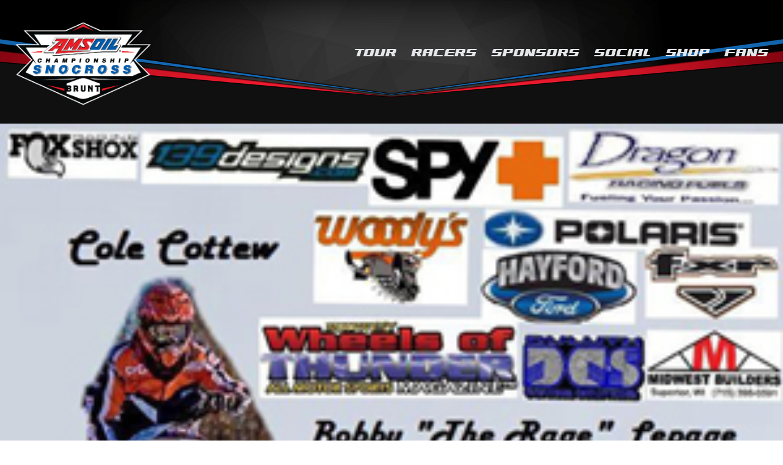

--- FILE ---
content_type: text/html; charset=UTF-8
request_url: https://snocross.com/2012/11/13/bobby-the-rage-lepage-joins-cottew-motorsports/
body_size: 22512
content:
<!doctype html>
<html lang="en-US">
  <head>
    <meta charset="utf-8">
    <meta name="viewport" content="width=device-width, initial-scale=1">
        <title>Bobby “The Rage” LePage joins Cottew Motorsports  &#8211; AMSOIL Championship Snocross</title>
<meta name='robots' content='max-image-preview:large' />
	<style>img:is([sizes="auto" i], [sizes^="auto," i]) { contain-intrinsic-size: 3000px 1500px }</style>
	<link rel='dns-prefetch' href='//cdnjs.cloudflare.com' />
<link rel='dns-prefetch' href='//www.googletagmanager.com' />
<link rel='dns-prefetch' href='//cdn.jsdelivr.net' />
<script>
window._wpemojiSettings = {"baseUrl":"https:\/\/s.w.org\/images\/core\/emoji\/16.0.1\/72x72\/","ext":".png","svgUrl":"https:\/\/s.w.org\/images\/core\/emoji\/16.0.1\/svg\/","svgExt":".svg","source":{"concatemoji":"https:\/\/snocross.com\/wp-includes\/js\/wp-emoji-release.min.js?ver=6.8.3"}};
/*! This file is auto-generated */
!function(s,n){var o,i,e;function c(e){try{var t={supportTests:e,timestamp:(new Date).valueOf()};sessionStorage.setItem(o,JSON.stringify(t))}catch(e){}}function p(e,t,n){e.clearRect(0,0,e.canvas.width,e.canvas.height),e.fillText(t,0,0);var t=new Uint32Array(e.getImageData(0,0,e.canvas.width,e.canvas.height).data),a=(e.clearRect(0,0,e.canvas.width,e.canvas.height),e.fillText(n,0,0),new Uint32Array(e.getImageData(0,0,e.canvas.width,e.canvas.height).data));return t.every(function(e,t){return e===a[t]})}function u(e,t){e.clearRect(0,0,e.canvas.width,e.canvas.height),e.fillText(t,0,0);for(var n=e.getImageData(16,16,1,1),a=0;a<n.data.length;a++)if(0!==n.data[a])return!1;return!0}function f(e,t,n,a){switch(t){case"flag":return n(e,"\ud83c\udff3\ufe0f\u200d\u26a7\ufe0f","\ud83c\udff3\ufe0f\u200b\u26a7\ufe0f")?!1:!n(e,"\ud83c\udde8\ud83c\uddf6","\ud83c\udde8\u200b\ud83c\uddf6")&&!n(e,"\ud83c\udff4\udb40\udc67\udb40\udc62\udb40\udc65\udb40\udc6e\udb40\udc67\udb40\udc7f","\ud83c\udff4\u200b\udb40\udc67\u200b\udb40\udc62\u200b\udb40\udc65\u200b\udb40\udc6e\u200b\udb40\udc67\u200b\udb40\udc7f");case"emoji":return!a(e,"\ud83e\udedf")}return!1}function g(e,t,n,a){var r="undefined"!=typeof WorkerGlobalScope&&self instanceof WorkerGlobalScope?new OffscreenCanvas(300,150):s.createElement("canvas"),o=r.getContext("2d",{willReadFrequently:!0}),i=(o.textBaseline="top",o.font="600 32px Arial",{});return e.forEach(function(e){i[e]=t(o,e,n,a)}),i}function t(e){var t=s.createElement("script");t.src=e,t.defer=!0,s.head.appendChild(t)}"undefined"!=typeof Promise&&(o="wpEmojiSettingsSupports",i=["flag","emoji"],n.supports={everything:!0,everythingExceptFlag:!0},e=new Promise(function(e){s.addEventListener("DOMContentLoaded",e,{once:!0})}),new Promise(function(t){var n=function(){try{var e=JSON.parse(sessionStorage.getItem(o));if("object"==typeof e&&"number"==typeof e.timestamp&&(new Date).valueOf()<e.timestamp+604800&&"object"==typeof e.supportTests)return e.supportTests}catch(e){}return null}();if(!n){if("undefined"!=typeof Worker&&"undefined"!=typeof OffscreenCanvas&&"undefined"!=typeof URL&&URL.createObjectURL&&"undefined"!=typeof Blob)try{var e="postMessage("+g.toString()+"("+[JSON.stringify(i),f.toString(),p.toString(),u.toString()].join(",")+"));",a=new Blob([e],{type:"text/javascript"}),r=new Worker(URL.createObjectURL(a),{name:"wpTestEmojiSupports"});return void(r.onmessage=function(e){c(n=e.data),r.terminate(),t(n)})}catch(e){}c(n=g(i,f,p,u))}t(n)}).then(function(e){for(var t in e)n.supports[t]=e[t],n.supports.everything=n.supports.everything&&n.supports[t],"flag"!==t&&(n.supports.everythingExceptFlag=n.supports.everythingExceptFlag&&n.supports[t]);n.supports.everythingExceptFlag=n.supports.everythingExceptFlag&&!n.supports.flag,n.DOMReady=!1,n.readyCallback=function(){n.DOMReady=!0}}).then(function(){return e}).then(function(){var e;n.supports.everything||(n.readyCallback(),(e=n.source||{}).concatemoji?t(e.concatemoji):e.wpemoji&&e.twemoji&&(t(e.twemoji),t(e.wpemoji)))}))}((window,document),window._wpemojiSettings);
</script>
<style id='wp-emoji-styles-inline-css'>

	img.wp-smiley, img.emoji {
		display: inline !important;
		border: none !important;
		box-shadow: none !important;
		height: 1em !important;
		width: 1em !important;
		margin: 0 0.07em !important;
		vertical-align: -0.1em !important;
		background: none !important;
		padding: 0 !important;
	}
</style>
<link rel='stylesheet' id='wp-block-library-css' href='https://snocross.com/wp-includes/css/dist/block-library/style.min.css?ver=6.8.3' media='all' />
<style id='powerpress-player-block-style-inline-css'>


</style>
<style id='global-styles-inline-css'>
:root{--wp--preset--aspect-ratio--square: 1;--wp--preset--aspect-ratio--4-3: 4/3;--wp--preset--aspect-ratio--3-4: 3/4;--wp--preset--aspect-ratio--3-2: 3/2;--wp--preset--aspect-ratio--2-3: 2/3;--wp--preset--aspect-ratio--16-9: 16/9;--wp--preset--aspect-ratio--9-16: 9/16;--wp--preset--color--black: #000;--wp--preset--color--cyan-bluish-gray: #abb8c3;--wp--preset--color--white: #fff;--wp--preset--color--pale-pink: #f78da7;--wp--preset--color--vivid-red: #cf2e2e;--wp--preset--color--luminous-vivid-orange: #ff6900;--wp--preset--color--luminous-vivid-amber: #fcb900;--wp--preset--color--light-green-cyan: #7bdcb5;--wp--preset--color--vivid-green-cyan: #00d084;--wp--preset--color--pale-cyan-blue: #8ed1fc;--wp--preset--color--vivid-cyan-blue: #0693e3;--wp--preset--color--vivid-purple: #9b51e0;--wp--preset--color--inherit: inherit;--wp--preset--color--current: currentcolor;--wp--preset--color--transparent: transparent;--wp--preset--color--slate-50: #f8fafc;--wp--preset--color--slate-100: #f1f5f9;--wp--preset--color--slate-200: #e2e8f0;--wp--preset--color--slate-300: #cbd5e1;--wp--preset--color--slate-400: #94a3b8;--wp--preset--color--slate-500: #64748b;--wp--preset--color--slate-600: #475569;--wp--preset--color--slate-700: #334155;--wp--preset--color--slate-800: #1e293b;--wp--preset--color--slate-900: #0f172a;--wp--preset--color--slate-950: #020617;--wp--preset--color--gray-50: #f9fafb;--wp--preset--color--gray-100: #f3f4f6;--wp--preset--color--gray-200: #e5e7eb;--wp--preset--color--gray-300: #d1d5db;--wp--preset--color--gray-400: #9ca3af;--wp--preset--color--gray-500: #6b7280;--wp--preset--color--gray-600: #4b5563;--wp--preset--color--gray-700: #374151;--wp--preset--color--gray-800: #1f2937;--wp--preset--color--gray-900: #111827;--wp--preset--color--gray-950: #030712;--wp--preset--color--zinc-50: #fafafa;--wp--preset--color--zinc-100: #f4f4f5;--wp--preset--color--zinc-200: #e4e4e7;--wp--preset--color--zinc-300: #d4d4d8;--wp--preset--color--zinc-400: #a1a1aa;--wp--preset--color--zinc-500: #71717a;--wp--preset--color--zinc-600: #52525b;--wp--preset--color--zinc-700: #3f3f46;--wp--preset--color--zinc-800: #27272a;--wp--preset--color--zinc-900: #18181b;--wp--preset--color--zinc-950: #09090b;--wp--preset--color--neutral: var(--fallback-n,oklch(var(--n)/1));--wp--preset--color--stone-50: #fafaf9;--wp--preset--color--stone-100: #f5f5f4;--wp--preset--color--stone-200: #e7e5e4;--wp--preset--color--stone-300: #d6d3d1;--wp--preset--color--stone-400: #a8a29e;--wp--preset--color--stone-500: #78716c;--wp--preset--color--stone-600: #57534e;--wp--preset--color--stone-700: #44403c;--wp--preset--color--stone-800: #292524;--wp--preset--color--stone-900: #1c1917;--wp--preset--color--stone-950: #0c0a09;--wp--preset--color--red-50: #fef2f2;--wp--preset--color--red-100: #fee2e2;--wp--preset--color--red-200: #fecaca;--wp--preset--color--red-300: #fca5a5;--wp--preset--color--red-400: #f87171;--wp--preset--color--red-500: #ef4444;--wp--preset--color--red-600: #dc2626;--wp--preset--color--red-700: #b91c1c;--wp--preset--color--red-800: #991b1b;--wp--preset--color--red-900: #7f1d1d;--wp--preset--color--red-950: #450a0a;--wp--preset--color--orange-50: #fff7ed;--wp--preset--color--orange-100: #ffedd5;--wp--preset--color--orange-200: #fed7aa;--wp--preset--color--orange-300: #fdba74;--wp--preset--color--orange-400: #fb923c;--wp--preset--color--orange-500: #f97316;--wp--preset--color--orange-600: #ea580c;--wp--preset--color--orange-700: #c2410c;--wp--preset--color--orange-800: #9a3412;--wp--preset--color--orange-900: #7c2d12;--wp--preset--color--orange-950: #431407;--wp--preset--color--amber-50: #fffbeb;--wp--preset--color--amber-100: #fef3c7;--wp--preset--color--amber-200: #fde68a;--wp--preset--color--amber-300: #fcd34d;--wp--preset--color--amber-400: #fbbf24;--wp--preset--color--amber-500: #f59e0b;--wp--preset--color--amber-600: #d97706;--wp--preset--color--amber-700: #b45309;--wp--preset--color--amber-800: #92400e;--wp--preset--color--amber-900: #78350f;--wp--preset--color--amber-950: #451a03;--wp--preset--color--yellow-50: #fefce8;--wp--preset--color--yellow-100: #fef9c3;--wp--preset--color--yellow-200: #fef08a;--wp--preset--color--yellow-300: #fde047;--wp--preset--color--yellow-400: #facc15;--wp--preset--color--yellow-500: #eab308;--wp--preset--color--yellow-600: #ca8a04;--wp--preset--color--yellow-700: #a16207;--wp--preset--color--yellow-800: #854d0e;--wp--preset--color--yellow-900: #713f12;--wp--preset--color--yellow-950: #422006;--wp--preset--color--lime-50: #f7fee7;--wp--preset--color--lime-100: #ecfccb;--wp--preset--color--lime-200: #d9f99d;--wp--preset--color--lime-300: #bef264;--wp--preset--color--lime-400: #a3e635;--wp--preset--color--lime-500: #84cc16;--wp--preset--color--lime-600: #65a30d;--wp--preset--color--lime-700: #4d7c0f;--wp--preset--color--lime-800: #3f6212;--wp--preset--color--lime-900: #365314;--wp--preset--color--lime-950: #1a2e05;--wp--preset--color--green-50: #f0fdf4;--wp--preset--color--green-100: #dcfce7;--wp--preset--color--green-200: #bbf7d0;--wp--preset--color--green-300: #86efac;--wp--preset--color--green-400: #4ade80;--wp--preset--color--green-500: #22c55e;--wp--preset--color--green-600: #16a34a;--wp--preset--color--green-700: #15803d;--wp--preset--color--green-800: #166534;--wp--preset--color--green-900: #14532d;--wp--preset--color--green-950: #052e16;--wp--preset--color--emerald-50: #ecfdf5;--wp--preset--color--emerald-100: #d1fae5;--wp--preset--color--emerald-200: #a7f3d0;--wp--preset--color--emerald-300: #6ee7b7;--wp--preset--color--emerald-400: #34d399;--wp--preset--color--emerald-500: #10b981;--wp--preset--color--emerald-600: #059669;--wp--preset--color--emerald-700: #047857;--wp--preset--color--emerald-800: #065f46;--wp--preset--color--emerald-900: #064e3b;--wp--preset--color--emerald-950: #022c22;--wp--preset--color--teal-50: #f0fdfa;--wp--preset--color--teal-100: #ccfbf1;--wp--preset--color--teal-200: #99f6e4;--wp--preset--color--teal-300: #5eead4;--wp--preset--color--teal-400: #2dd4bf;--wp--preset--color--teal-500: #14b8a6;--wp--preset--color--teal-600: #0d9488;--wp--preset--color--teal-700: #0f766e;--wp--preset--color--teal-800: #115e59;--wp--preset--color--teal-900: #134e4a;--wp--preset--color--teal-950: #042f2e;--wp--preset--color--cyan-50: #ecfeff;--wp--preset--color--cyan-100: #cffafe;--wp--preset--color--cyan-200: #a5f3fc;--wp--preset--color--cyan-300: #67e8f9;--wp--preset--color--cyan-400: #22d3ee;--wp--preset--color--cyan-500: #06b6d4;--wp--preset--color--cyan-600: #0891b2;--wp--preset--color--cyan-700: #0e7490;--wp--preset--color--cyan-800: #155e75;--wp--preset--color--cyan-900: #164e63;--wp--preset--color--cyan-950: #083344;--wp--preset--color--sky-50: #f0f9ff;--wp--preset--color--sky-100: #e0f2fe;--wp--preset--color--sky-200: #bae6fd;--wp--preset--color--sky-300: #7dd3fc;--wp--preset--color--sky-400: #38bdf8;--wp--preset--color--sky-500: #0ea5e9;--wp--preset--color--sky-600: #0284c7;--wp--preset--color--sky-700: #0369a1;--wp--preset--color--sky-800: #075985;--wp--preset--color--sky-900: #0c4a6e;--wp--preset--color--sky-950: #082f49;--wp--preset--color--blue-50: #eff6ff;--wp--preset--color--blue-100: #dbeafe;--wp--preset--color--blue-200: #bfdbfe;--wp--preset--color--blue-300: #93c5fd;--wp--preset--color--blue-400: #60a5fa;--wp--preset--color--blue-500: #3b82f6;--wp--preset--color--blue-600: #2563eb;--wp--preset--color--blue-700: #1d4ed8;--wp--preset--color--blue-800: #1e40af;--wp--preset--color--blue-900: #1e3a8a;--wp--preset--color--blue-950: #172554;--wp--preset--color--indigo-50: #eef2ff;--wp--preset--color--indigo-100: #e0e7ff;--wp--preset--color--indigo-200: #c7d2fe;--wp--preset--color--indigo-300: #a5b4fc;--wp--preset--color--indigo-400: #818cf8;--wp--preset--color--indigo-500: #6366f1;--wp--preset--color--indigo-600: #4f46e5;--wp--preset--color--indigo-700: #4338ca;--wp--preset--color--indigo-800: #3730a3;--wp--preset--color--indigo-900: #312e81;--wp--preset--color--indigo-950: #1e1b4b;--wp--preset--color--violet-50: #f5f3ff;--wp--preset--color--violet-100: #ede9fe;--wp--preset--color--violet-200: #ddd6fe;--wp--preset--color--violet-300: #c4b5fd;--wp--preset--color--violet-400: #a78bfa;--wp--preset--color--violet-500: #8b5cf6;--wp--preset--color--violet-600: #7c3aed;--wp--preset--color--violet-700: #6d28d9;--wp--preset--color--violet-800: #5b21b6;--wp--preset--color--violet-900: #4c1d95;--wp--preset--color--violet-950: #2e1065;--wp--preset--color--purple-50: #faf5ff;--wp--preset--color--purple-100: #f3e8ff;--wp--preset--color--purple-200: #e9d5ff;--wp--preset--color--purple-300: #d8b4fe;--wp--preset--color--purple-400: #c084fc;--wp--preset--color--purple-500: #a855f7;--wp--preset--color--purple-600: #9333ea;--wp--preset--color--purple-700: #7e22ce;--wp--preset--color--purple-800: #6b21a8;--wp--preset--color--purple-900: #581c87;--wp--preset--color--purple-950: #3b0764;--wp--preset--color--fuchsia-50: #fdf4ff;--wp--preset--color--fuchsia-100: #fae8ff;--wp--preset--color--fuchsia-200: #f5d0fe;--wp--preset--color--fuchsia-300: #f0abfc;--wp--preset--color--fuchsia-400: #e879f9;--wp--preset--color--fuchsia-500: #d946ef;--wp--preset--color--fuchsia-600: #c026d3;--wp--preset--color--fuchsia-700: #a21caf;--wp--preset--color--fuchsia-800: #86198f;--wp--preset--color--fuchsia-900: #701a75;--wp--preset--color--fuchsia-950: #4a044e;--wp--preset--color--pink-50: #fdf2f8;--wp--preset--color--pink-100: #fce7f3;--wp--preset--color--pink-200: #fbcfe8;--wp--preset--color--pink-300: #f9a8d4;--wp--preset--color--pink-400: #f472b6;--wp--preset--color--pink-500: #ec4899;--wp--preset--color--pink-600: #db2777;--wp--preset--color--pink-700: #be185d;--wp--preset--color--pink-800: #9d174d;--wp--preset--color--pink-900: #831843;--wp--preset--color--pink-950: #500724;--wp--preset--color--rose-50: #fff1f2;--wp--preset--color--rose-100: #ffe4e6;--wp--preset--color--rose-200: #fecdd3;--wp--preset--color--rose-300: #fda4af;--wp--preset--color--rose-400: #fb7185;--wp--preset--color--rose-500: #f43f5e;--wp--preset--color--rose-600: #e11d48;--wp--preset--color--rose-700: #be123c;--wp--preset--color--rose-800: #9f1239;--wp--preset--color--rose-900: #881337;--wp--preset--color--rose-950: #4c0519;--wp--preset--color--primary: var(--fallback-p,oklch(var(--p)/1));--wp--preset--color--primary-content: var(--fallback-pc,oklch(var(--pc)/1));--wp--preset--color--secondary: var(--fallback-s,oklch(var(--s)/1));--wp--preset--color--secondary-content: var(--fallback-sc,oklch(var(--sc)/1));--wp--preset--color--accent: var(--fallback-a,oklch(var(--a)/1));--wp--preset--color--accent-content: var(--fallback-ac,oklch(var(--ac)/1));--wp--preset--color--neutral-content: var(--fallback-nc,oklch(var(--nc)/1));--wp--preset--color--base-100: var(--fallback-b1,oklch(var(--b1)/1));--wp--preset--color--base-200: var(--fallback-b2,oklch(var(--b2)/1));--wp--preset--color--base-300: var(--fallback-b3,oklch(var(--b3)/1));--wp--preset--color--base-content: var(--fallback-bc,oklch(var(--bc)/1));--wp--preset--color--info: var(--fallback-in,oklch(var(--in)/1));--wp--preset--color--info-content: var(--fallback-inc,oklch(var(--inc)/1));--wp--preset--color--success: var(--fallback-su,oklch(var(--su)/1));--wp--preset--color--success-content: var(--fallback-suc,oklch(var(--suc)/1));--wp--preset--color--warning: var(--fallback-wa,oklch(var(--wa)/1));--wp--preset--color--warning-content: var(--fallback-wac,oklch(var(--wac)/1));--wp--preset--color--error: var(--fallback-er,oklch(var(--er)/1));--wp--preset--color--error-content: var(--fallback-erc,oklch(var(--erc)/1));--wp--preset--color--neutral-50: #fafafa;--wp--preset--color--neutral-100: #f5f5f5;--wp--preset--color--neutral-200: #e5e5e5;--wp--preset--color--neutral-300: #d4d4d4;--wp--preset--color--neutral-400: #a3a3a3;--wp--preset--color--neutral-500: #737373;--wp--preset--color--neutral-600: #525252;--wp--preset--color--neutral-700: #404040;--wp--preset--color--neutral-800: #262626;--wp--preset--color--neutral-900: #171717;--wp--preset--color--neutral-950: #0a0a0a;--wp--preset--color--gray-dark: #1a1a1a;--wp--preset--color--gray-link: #cccccc;--wp--preset--color--red-accent: #e60000;--wp--preset--color--gray-hover: #333333;--wp--preset--color--black-1: #111111;--wp--preset--gradient--vivid-cyan-blue-to-vivid-purple: linear-gradient(135deg,rgba(6,147,227,1) 0%,rgb(155,81,224) 100%);--wp--preset--gradient--light-green-cyan-to-vivid-green-cyan: linear-gradient(135deg,rgb(122,220,180) 0%,rgb(0,208,130) 100%);--wp--preset--gradient--luminous-vivid-amber-to-luminous-vivid-orange: linear-gradient(135deg,rgba(252,185,0,1) 0%,rgba(255,105,0,1) 100%);--wp--preset--gradient--luminous-vivid-orange-to-vivid-red: linear-gradient(135deg,rgba(255,105,0,1) 0%,rgb(207,46,46) 100%);--wp--preset--gradient--very-light-gray-to-cyan-bluish-gray: linear-gradient(135deg,rgb(238,238,238) 0%,rgb(169,184,195) 100%);--wp--preset--gradient--cool-to-warm-spectrum: linear-gradient(135deg,rgb(74,234,220) 0%,rgb(151,120,209) 20%,rgb(207,42,186) 40%,rgb(238,44,130) 60%,rgb(251,105,98) 80%,rgb(254,248,76) 100%);--wp--preset--gradient--blush-light-purple: linear-gradient(135deg,rgb(255,206,236) 0%,rgb(152,150,240) 100%);--wp--preset--gradient--blush-bordeaux: linear-gradient(135deg,rgb(254,205,165) 0%,rgb(254,45,45) 50%,rgb(107,0,62) 100%);--wp--preset--gradient--luminous-dusk: linear-gradient(135deg,rgb(255,203,112) 0%,rgb(199,81,192) 50%,rgb(65,88,208) 100%);--wp--preset--gradient--pale-ocean: linear-gradient(135deg,rgb(255,245,203) 0%,rgb(182,227,212) 50%,rgb(51,167,181) 100%);--wp--preset--gradient--electric-grass: linear-gradient(135deg,rgb(202,248,128) 0%,rgb(113,206,126) 100%);--wp--preset--gradient--midnight: linear-gradient(135deg,rgb(2,3,129) 0%,rgb(40,116,252) 100%);--wp--preset--font-size--small: 13px;--wp--preset--font-size--medium: 20px;--wp--preset--font-size--large: 36px;--wp--preset--font-size--x-large: 42px;--wp--preset--font-size--xs: 0.75rem;--wp--preset--font-size--sm: 0.875rem;--wp--preset--font-size--base: 1rem;--wp--preset--font-size--lg: 1.125rem;--wp--preset--font-size--xl: 1.25rem;--wp--preset--font-size--2-xl: 1.5rem;--wp--preset--font-size--3-xl: 1.875rem;--wp--preset--font-size--4-xl: 2.25rem;--wp--preset--font-size--5-xl: 3rem;--wp--preset--font-size--6-xl: 3.75rem;--wp--preset--font-size--7-xl: 4.5rem;--wp--preset--font-size--8-xl: 6rem;--wp--preset--font-size--9-xl: 8rem;--wp--preset--font-family--sans: ui-sans-serif,system-ui,sans-serif,"Apple Color Emoji","Segoe UI Emoji","Segoe UI Symbol","Noto Color Emoji";--wp--preset--font-family--serif: ui-serif,Georgia,Cambria,"Times New Roman",Times,serif;--wp--preset--font-family--mono: ui-monospace,SFMono-Regular,Menlo,Monaco,Consolas,"Liberation Mono","Courier New",monospace;--wp--preset--spacing--20: 0.44rem;--wp--preset--spacing--30: 0.67rem;--wp--preset--spacing--40: 1rem;--wp--preset--spacing--50: 1.5rem;--wp--preset--spacing--60: 2.25rem;--wp--preset--spacing--70: 3.38rem;--wp--preset--spacing--80: 5.06rem;--wp--preset--shadow--natural: 6px 6px 9px rgba(0, 0, 0, 0.2);--wp--preset--shadow--deep: 12px 12px 50px rgba(0, 0, 0, 0.4);--wp--preset--shadow--sharp: 6px 6px 0px rgba(0, 0, 0, 0.2);--wp--preset--shadow--outlined: 6px 6px 0px -3px rgba(255, 255, 255, 1), 6px 6px rgba(0, 0, 0, 1);--wp--preset--shadow--crisp: 6px 6px 0px rgba(0, 0, 0, 1);}:where(body) { margin: 0; }.wp-site-blocks > .alignleft { float: left; margin-right: 2em; }.wp-site-blocks > .alignright { float: right; margin-left: 2em; }.wp-site-blocks > .aligncenter { justify-content: center; margin-left: auto; margin-right: auto; }:where(.is-layout-flex){gap: 0.5em;}:where(.is-layout-grid){gap: 0.5em;}.is-layout-flow > .alignleft{float: left;margin-inline-start: 0;margin-inline-end: 2em;}.is-layout-flow > .alignright{float: right;margin-inline-start: 2em;margin-inline-end: 0;}.is-layout-flow > .aligncenter{margin-left: auto !important;margin-right: auto !important;}.is-layout-constrained > .alignleft{float: left;margin-inline-start: 0;margin-inline-end: 2em;}.is-layout-constrained > .alignright{float: right;margin-inline-start: 2em;margin-inline-end: 0;}.is-layout-constrained > .aligncenter{margin-left: auto !important;margin-right: auto !important;}.is-layout-constrained > :where(:not(.alignleft):not(.alignright):not(.alignfull)){margin-left: auto !important;margin-right: auto !important;}body .is-layout-flex{display: flex;}.is-layout-flex{flex-wrap: wrap;align-items: center;}.is-layout-flex > :is(*, div){margin: 0;}body .is-layout-grid{display: grid;}.is-layout-grid > :is(*, div){margin: 0;}body{padding-top: 0px;padding-right: 0px;padding-bottom: 0px;padding-left: 0px;}a:where(:not(.wp-element-button)){text-decoration: underline;}:root :where(.wp-element-button, .wp-block-button__link){background-color: #32373c;border-width: 0;color: #fff;font-family: inherit;font-size: inherit;line-height: inherit;padding: calc(0.667em + 2px) calc(1.333em + 2px);text-decoration: none;}.has-black-color{color: var(--wp--preset--color--black) !important;}.has-cyan-bluish-gray-color{color: var(--wp--preset--color--cyan-bluish-gray) !important;}.has-white-color{color: var(--wp--preset--color--white) !important;}.has-pale-pink-color{color: var(--wp--preset--color--pale-pink) !important;}.has-vivid-red-color{color: var(--wp--preset--color--vivid-red) !important;}.has-luminous-vivid-orange-color{color: var(--wp--preset--color--luminous-vivid-orange) !important;}.has-luminous-vivid-amber-color{color: var(--wp--preset--color--luminous-vivid-amber) !important;}.has-light-green-cyan-color{color: var(--wp--preset--color--light-green-cyan) !important;}.has-vivid-green-cyan-color{color: var(--wp--preset--color--vivid-green-cyan) !important;}.has-pale-cyan-blue-color{color: var(--wp--preset--color--pale-cyan-blue) !important;}.has-vivid-cyan-blue-color{color: var(--wp--preset--color--vivid-cyan-blue) !important;}.has-vivid-purple-color{color: var(--wp--preset--color--vivid-purple) !important;}.has-inherit-color{color: var(--wp--preset--color--inherit) !important;}.has-current-color{color: var(--wp--preset--color--current) !important;}.has-transparent-color{color: var(--wp--preset--color--transparent) !important;}.has-slate-50-color{color: var(--wp--preset--color--slate-50) !important;}.has-slate-100-color{color: var(--wp--preset--color--slate-100) !important;}.has-slate-200-color{color: var(--wp--preset--color--slate-200) !important;}.has-slate-300-color{color: var(--wp--preset--color--slate-300) !important;}.has-slate-400-color{color: var(--wp--preset--color--slate-400) !important;}.has-slate-500-color{color: var(--wp--preset--color--slate-500) !important;}.has-slate-600-color{color: var(--wp--preset--color--slate-600) !important;}.has-slate-700-color{color: var(--wp--preset--color--slate-700) !important;}.has-slate-800-color{color: var(--wp--preset--color--slate-800) !important;}.has-slate-900-color{color: var(--wp--preset--color--slate-900) !important;}.has-slate-950-color{color: var(--wp--preset--color--slate-950) !important;}.has-gray-50-color{color: var(--wp--preset--color--gray-50) !important;}.has-gray-100-color{color: var(--wp--preset--color--gray-100) !important;}.has-gray-200-color{color: var(--wp--preset--color--gray-200) !important;}.has-gray-300-color{color: var(--wp--preset--color--gray-300) !important;}.has-gray-400-color{color: var(--wp--preset--color--gray-400) !important;}.has-gray-500-color{color: var(--wp--preset--color--gray-500) !important;}.has-gray-600-color{color: var(--wp--preset--color--gray-600) !important;}.has-gray-700-color{color: var(--wp--preset--color--gray-700) !important;}.has-gray-800-color{color: var(--wp--preset--color--gray-800) !important;}.has-gray-900-color{color: var(--wp--preset--color--gray-900) !important;}.has-gray-950-color{color: var(--wp--preset--color--gray-950) !important;}.has-zinc-50-color{color: var(--wp--preset--color--zinc-50) !important;}.has-zinc-100-color{color: var(--wp--preset--color--zinc-100) !important;}.has-zinc-200-color{color: var(--wp--preset--color--zinc-200) !important;}.has-zinc-300-color{color: var(--wp--preset--color--zinc-300) !important;}.has-zinc-400-color{color: var(--wp--preset--color--zinc-400) !important;}.has-zinc-500-color{color: var(--wp--preset--color--zinc-500) !important;}.has-zinc-600-color{color: var(--wp--preset--color--zinc-600) !important;}.has-zinc-700-color{color: var(--wp--preset--color--zinc-700) !important;}.has-zinc-800-color{color: var(--wp--preset--color--zinc-800) !important;}.has-zinc-900-color{color: var(--wp--preset--color--zinc-900) !important;}.has-zinc-950-color{color: var(--wp--preset--color--zinc-950) !important;}.has-neutral-color{color: var(--wp--preset--color--neutral) !important;}.has-stone-50-color{color: var(--wp--preset--color--stone-50) !important;}.has-stone-100-color{color: var(--wp--preset--color--stone-100) !important;}.has-stone-200-color{color: var(--wp--preset--color--stone-200) !important;}.has-stone-300-color{color: var(--wp--preset--color--stone-300) !important;}.has-stone-400-color{color: var(--wp--preset--color--stone-400) !important;}.has-stone-500-color{color: var(--wp--preset--color--stone-500) !important;}.has-stone-600-color{color: var(--wp--preset--color--stone-600) !important;}.has-stone-700-color{color: var(--wp--preset--color--stone-700) !important;}.has-stone-800-color{color: var(--wp--preset--color--stone-800) !important;}.has-stone-900-color{color: var(--wp--preset--color--stone-900) !important;}.has-stone-950-color{color: var(--wp--preset--color--stone-950) !important;}.has-red-50-color{color: var(--wp--preset--color--red-50) !important;}.has-red-100-color{color: var(--wp--preset--color--red-100) !important;}.has-red-200-color{color: var(--wp--preset--color--red-200) !important;}.has-red-300-color{color: var(--wp--preset--color--red-300) !important;}.has-red-400-color{color: var(--wp--preset--color--red-400) !important;}.has-red-500-color{color: var(--wp--preset--color--red-500) !important;}.has-red-600-color{color: var(--wp--preset--color--red-600) !important;}.has-red-700-color{color: var(--wp--preset--color--red-700) !important;}.has-red-800-color{color: var(--wp--preset--color--red-800) !important;}.has-red-900-color{color: var(--wp--preset--color--red-900) !important;}.has-red-950-color{color: var(--wp--preset--color--red-950) !important;}.has-orange-50-color{color: var(--wp--preset--color--orange-50) !important;}.has-orange-100-color{color: var(--wp--preset--color--orange-100) !important;}.has-orange-200-color{color: var(--wp--preset--color--orange-200) !important;}.has-orange-300-color{color: var(--wp--preset--color--orange-300) !important;}.has-orange-400-color{color: var(--wp--preset--color--orange-400) !important;}.has-orange-500-color{color: var(--wp--preset--color--orange-500) !important;}.has-orange-600-color{color: var(--wp--preset--color--orange-600) !important;}.has-orange-700-color{color: var(--wp--preset--color--orange-700) !important;}.has-orange-800-color{color: var(--wp--preset--color--orange-800) !important;}.has-orange-900-color{color: var(--wp--preset--color--orange-900) !important;}.has-orange-950-color{color: var(--wp--preset--color--orange-950) !important;}.has-amber-50-color{color: var(--wp--preset--color--amber-50) !important;}.has-amber-100-color{color: var(--wp--preset--color--amber-100) !important;}.has-amber-200-color{color: var(--wp--preset--color--amber-200) !important;}.has-amber-300-color{color: var(--wp--preset--color--amber-300) !important;}.has-amber-400-color{color: var(--wp--preset--color--amber-400) !important;}.has-amber-500-color{color: var(--wp--preset--color--amber-500) !important;}.has-amber-600-color{color: var(--wp--preset--color--amber-600) !important;}.has-amber-700-color{color: var(--wp--preset--color--amber-700) !important;}.has-amber-800-color{color: var(--wp--preset--color--amber-800) !important;}.has-amber-900-color{color: var(--wp--preset--color--amber-900) !important;}.has-amber-950-color{color: var(--wp--preset--color--amber-950) !important;}.has-yellow-50-color{color: var(--wp--preset--color--yellow-50) !important;}.has-yellow-100-color{color: var(--wp--preset--color--yellow-100) !important;}.has-yellow-200-color{color: var(--wp--preset--color--yellow-200) !important;}.has-yellow-300-color{color: var(--wp--preset--color--yellow-300) !important;}.has-yellow-400-color{color: var(--wp--preset--color--yellow-400) !important;}.has-yellow-500-color{color: var(--wp--preset--color--yellow-500) !important;}.has-yellow-600-color{color: var(--wp--preset--color--yellow-600) !important;}.has-yellow-700-color{color: var(--wp--preset--color--yellow-700) !important;}.has-yellow-800-color{color: var(--wp--preset--color--yellow-800) !important;}.has-yellow-900-color{color: var(--wp--preset--color--yellow-900) !important;}.has-yellow-950-color{color: var(--wp--preset--color--yellow-950) !important;}.has-lime-50-color{color: var(--wp--preset--color--lime-50) !important;}.has-lime-100-color{color: var(--wp--preset--color--lime-100) !important;}.has-lime-200-color{color: var(--wp--preset--color--lime-200) !important;}.has-lime-300-color{color: var(--wp--preset--color--lime-300) !important;}.has-lime-400-color{color: var(--wp--preset--color--lime-400) !important;}.has-lime-500-color{color: var(--wp--preset--color--lime-500) !important;}.has-lime-600-color{color: var(--wp--preset--color--lime-600) !important;}.has-lime-700-color{color: var(--wp--preset--color--lime-700) !important;}.has-lime-800-color{color: var(--wp--preset--color--lime-800) !important;}.has-lime-900-color{color: var(--wp--preset--color--lime-900) !important;}.has-lime-950-color{color: var(--wp--preset--color--lime-950) !important;}.has-green-50-color{color: var(--wp--preset--color--green-50) !important;}.has-green-100-color{color: var(--wp--preset--color--green-100) !important;}.has-green-200-color{color: var(--wp--preset--color--green-200) !important;}.has-green-300-color{color: var(--wp--preset--color--green-300) !important;}.has-green-400-color{color: var(--wp--preset--color--green-400) !important;}.has-green-500-color{color: var(--wp--preset--color--green-500) !important;}.has-green-600-color{color: var(--wp--preset--color--green-600) !important;}.has-green-700-color{color: var(--wp--preset--color--green-700) !important;}.has-green-800-color{color: var(--wp--preset--color--green-800) !important;}.has-green-900-color{color: var(--wp--preset--color--green-900) !important;}.has-green-950-color{color: var(--wp--preset--color--green-950) !important;}.has-emerald-50-color{color: var(--wp--preset--color--emerald-50) !important;}.has-emerald-100-color{color: var(--wp--preset--color--emerald-100) !important;}.has-emerald-200-color{color: var(--wp--preset--color--emerald-200) !important;}.has-emerald-300-color{color: var(--wp--preset--color--emerald-300) !important;}.has-emerald-400-color{color: var(--wp--preset--color--emerald-400) !important;}.has-emerald-500-color{color: var(--wp--preset--color--emerald-500) !important;}.has-emerald-600-color{color: var(--wp--preset--color--emerald-600) !important;}.has-emerald-700-color{color: var(--wp--preset--color--emerald-700) !important;}.has-emerald-800-color{color: var(--wp--preset--color--emerald-800) !important;}.has-emerald-900-color{color: var(--wp--preset--color--emerald-900) !important;}.has-emerald-950-color{color: var(--wp--preset--color--emerald-950) !important;}.has-teal-50-color{color: var(--wp--preset--color--teal-50) !important;}.has-teal-100-color{color: var(--wp--preset--color--teal-100) !important;}.has-teal-200-color{color: var(--wp--preset--color--teal-200) !important;}.has-teal-300-color{color: var(--wp--preset--color--teal-300) !important;}.has-teal-400-color{color: var(--wp--preset--color--teal-400) !important;}.has-teal-500-color{color: var(--wp--preset--color--teal-500) !important;}.has-teal-600-color{color: var(--wp--preset--color--teal-600) !important;}.has-teal-700-color{color: var(--wp--preset--color--teal-700) !important;}.has-teal-800-color{color: var(--wp--preset--color--teal-800) !important;}.has-teal-900-color{color: var(--wp--preset--color--teal-900) !important;}.has-teal-950-color{color: var(--wp--preset--color--teal-950) !important;}.has-cyan-50-color{color: var(--wp--preset--color--cyan-50) !important;}.has-cyan-100-color{color: var(--wp--preset--color--cyan-100) !important;}.has-cyan-200-color{color: var(--wp--preset--color--cyan-200) !important;}.has-cyan-300-color{color: var(--wp--preset--color--cyan-300) !important;}.has-cyan-400-color{color: var(--wp--preset--color--cyan-400) !important;}.has-cyan-500-color{color: var(--wp--preset--color--cyan-500) !important;}.has-cyan-600-color{color: var(--wp--preset--color--cyan-600) !important;}.has-cyan-700-color{color: var(--wp--preset--color--cyan-700) !important;}.has-cyan-800-color{color: var(--wp--preset--color--cyan-800) !important;}.has-cyan-900-color{color: var(--wp--preset--color--cyan-900) !important;}.has-cyan-950-color{color: var(--wp--preset--color--cyan-950) !important;}.has-sky-50-color{color: var(--wp--preset--color--sky-50) !important;}.has-sky-100-color{color: var(--wp--preset--color--sky-100) !important;}.has-sky-200-color{color: var(--wp--preset--color--sky-200) !important;}.has-sky-300-color{color: var(--wp--preset--color--sky-300) !important;}.has-sky-400-color{color: var(--wp--preset--color--sky-400) !important;}.has-sky-500-color{color: var(--wp--preset--color--sky-500) !important;}.has-sky-600-color{color: var(--wp--preset--color--sky-600) !important;}.has-sky-700-color{color: var(--wp--preset--color--sky-700) !important;}.has-sky-800-color{color: var(--wp--preset--color--sky-800) !important;}.has-sky-900-color{color: var(--wp--preset--color--sky-900) !important;}.has-sky-950-color{color: var(--wp--preset--color--sky-950) !important;}.has-blue-50-color{color: var(--wp--preset--color--blue-50) !important;}.has-blue-100-color{color: var(--wp--preset--color--blue-100) !important;}.has-blue-200-color{color: var(--wp--preset--color--blue-200) !important;}.has-blue-300-color{color: var(--wp--preset--color--blue-300) !important;}.has-blue-400-color{color: var(--wp--preset--color--blue-400) !important;}.has-blue-500-color{color: var(--wp--preset--color--blue-500) !important;}.has-blue-600-color{color: var(--wp--preset--color--blue-600) !important;}.has-blue-700-color{color: var(--wp--preset--color--blue-700) !important;}.has-blue-800-color{color: var(--wp--preset--color--blue-800) !important;}.has-blue-900-color{color: var(--wp--preset--color--blue-900) !important;}.has-blue-950-color{color: var(--wp--preset--color--blue-950) !important;}.has-indigo-50-color{color: var(--wp--preset--color--indigo-50) !important;}.has-indigo-100-color{color: var(--wp--preset--color--indigo-100) !important;}.has-indigo-200-color{color: var(--wp--preset--color--indigo-200) !important;}.has-indigo-300-color{color: var(--wp--preset--color--indigo-300) !important;}.has-indigo-400-color{color: var(--wp--preset--color--indigo-400) !important;}.has-indigo-500-color{color: var(--wp--preset--color--indigo-500) !important;}.has-indigo-600-color{color: var(--wp--preset--color--indigo-600) !important;}.has-indigo-700-color{color: var(--wp--preset--color--indigo-700) !important;}.has-indigo-800-color{color: var(--wp--preset--color--indigo-800) !important;}.has-indigo-900-color{color: var(--wp--preset--color--indigo-900) !important;}.has-indigo-950-color{color: var(--wp--preset--color--indigo-950) !important;}.has-violet-50-color{color: var(--wp--preset--color--violet-50) !important;}.has-violet-100-color{color: var(--wp--preset--color--violet-100) !important;}.has-violet-200-color{color: var(--wp--preset--color--violet-200) !important;}.has-violet-300-color{color: var(--wp--preset--color--violet-300) !important;}.has-violet-400-color{color: var(--wp--preset--color--violet-400) !important;}.has-violet-500-color{color: var(--wp--preset--color--violet-500) !important;}.has-violet-600-color{color: var(--wp--preset--color--violet-600) !important;}.has-violet-700-color{color: var(--wp--preset--color--violet-700) !important;}.has-violet-800-color{color: var(--wp--preset--color--violet-800) !important;}.has-violet-900-color{color: var(--wp--preset--color--violet-900) !important;}.has-violet-950-color{color: var(--wp--preset--color--violet-950) !important;}.has-purple-50-color{color: var(--wp--preset--color--purple-50) !important;}.has-purple-100-color{color: var(--wp--preset--color--purple-100) !important;}.has-purple-200-color{color: var(--wp--preset--color--purple-200) !important;}.has-purple-300-color{color: var(--wp--preset--color--purple-300) !important;}.has-purple-400-color{color: var(--wp--preset--color--purple-400) !important;}.has-purple-500-color{color: var(--wp--preset--color--purple-500) !important;}.has-purple-600-color{color: var(--wp--preset--color--purple-600) !important;}.has-purple-700-color{color: var(--wp--preset--color--purple-700) !important;}.has-purple-800-color{color: var(--wp--preset--color--purple-800) !important;}.has-purple-900-color{color: var(--wp--preset--color--purple-900) !important;}.has-purple-950-color{color: var(--wp--preset--color--purple-950) !important;}.has-fuchsia-50-color{color: var(--wp--preset--color--fuchsia-50) !important;}.has-fuchsia-100-color{color: var(--wp--preset--color--fuchsia-100) !important;}.has-fuchsia-200-color{color: var(--wp--preset--color--fuchsia-200) !important;}.has-fuchsia-300-color{color: var(--wp--preset--color--fuchsia-300) !important;}.has-fuchsia-400-color{color: var(--wp--preset--color--fuchsia-400) !important;}.has-fuchsia-500-color{color: var(--wp--preset--color--fuchsia-500) !important;}.has-fuchsia-600-color{color: var(--wp--preset--color--fuchsia-600) !important;}.has-fuchsia-700-color{color: var(--wp--preset--color--fuchsia-700) !important;}.has-fuchsia-800-color{color: var(--wp--preset--color--fuchsia-800) !important;}.has-fuchsia-900-color{color: var(--wp--preset--color--fuchsia-900) !important;}.has-fuchsia-950-color{color: var(--wp--preset--color--fuchsia-950) !important;}.has-pink-50-color{color: var(--wp--preset--color--pink-50) !important;}.has-pink-100-color{color: var(--wp--preset--color--pink-100) !important;}.has-pink-200-color{color: var(--wp--preset--color--pink-200) !important;}.has-pink-300-color{color: var(--wp--preset--color--pink-300) !important;}.has-pink-400-color{color: var(--wp--preset--color--pink-400) !important;}.has-pink-500-color{color: var(--wp--preset--color--pink-500) !important;}.has-pink-600-color{color: var(--wp--preset--color--pink-600) !important;}.has-pink-700-color{color: var(--wp--preset--color--pink-700) !important;}.has-pink-800-color{color: var(--wp--preset--color--pink-800) !important;}.has-pink-900-color{color: var(--wp--preset--color--pink-900) !important;}.has-pink-950-color{color: var(--wp--preset--color--pink-950) !important;}.has-rose-50-color{color: var(--wp--preset--color--rose-50) !important;}.has-rose-100-color{color: var(--wp--preset--color--rose-100) !important;}.has-rose-200-color{color: var(--wp--preset--color--rose-200) !important;}.has-rose-300-color{color: var(--wp--preset--color--rose-300) !important;}.has-rose-400-color{color: var(--wp--preset--color--rose-400) !important;}.has-rose-500-color{color: var(--wp--preset--color--rose-500) !important;}.has-rose-600-color{color: var(--wp--preset--color--rose-600) !important;}.has-rose-700-color{color: var(--wp--preset--color--rose-700) !important;}.has-rose-800-color{color: var(--wp--preset--color--rose-800) !important;}.has-rose-900-color{color: var(--wp--preset--color--rose-900) !important;}.has-rose-950-color{color: var(--wp--preset--color--rose-950) !important;}.has-primary-color{color: var(--wp--preset--color--primary) !important;}.has-primary-content-color{color: var(--wp--preset--color--primary-content) !important;}.has-secondary-color{color: var(--wp--preset--color--secondary) !important;}.has-secondary-content-color{color: var(--wp--preset--color--secondary-content) !important;}.has-accent-color{color: var(--wp--preset--color--accent) !important;}.has-accent-content-color{color: var(--wp--preset--color--accent-content) !important;}.has-neutral-content-color{color: var(--wp--preset--color--neutral-content) !important;}.has-base-100-color{color: var(--wp--preset--color--base-100) !important;}.has-base-200-color{color: var(--wp--preset--color--base-200) !important;}.has-base-300-color{color: var(--wp--preset--color--base-300) !important;}.has-base-content-color{color: var(--wp--preset--color--base-content) !important;}.has-info-color{color: var(--wp--preset--color--info) !important;}.has-info-content-color{color: var(--wp--preset--color--info-content) !important;}.has-success-color{color: var(--wp--preset--color--success) !important;}.has-success-content-color{color: var(--wp--preset--color--success-content) !important;}.has-warning-color{color: var(--wp--preset--color--warning) !important;}.has-warning-content-color{color: var(--wp--preset--color--warning-content) !important;}.has-error-color{color: var(--wp--preset--color--error) !important;}.has-error-content-color{color: var(--wp--preset--color--error-content) !important;}.has-neutral-50-color{color: var(--wp--preset--color--neutral-50) !important;}.has-neutral-100-color{color: var(--wp--preset--color--neutral-100) !important;}.has-neutral-200-color{color: var(--wp--preset--color--neutral-200) !important;}.has-neutral-300-color{color: var(--wp--preset--color--neutral-300) !important;}.has-neutral-400-color{color: var(--wp--preset--color--neutral-400) !important;}.has-neutral-500-color{color: var(--wp--preset--color--neutral-500) !important;}.has-neutral-600-color{color: var(--wp--preset--color--neutral-600) !important;}.has-neutral-700-color{color: var(--wp--preset--color--neutral-700) !important;}.has-neutral-800-color{color: var(--wp--preset--color--neutral-800) !important;}.has-neutral-900-color{color: var(--wp--preset--color--neutral-900) !important;}.has-neutral-950-color{color: var(--wp--preset--color--neutral-950) !important;}.has-gray-dark-color{color: var(--wp--preset--color--gray-dark) !important;}.has-gray-link-color{color: var(--wp--preset--color--gray-link) !important;}.has-red-accent-color{color: var(--wp--preset--color--red-accent) !important;}.has-gray-hover-color{color: var(--wp--preset--color--gray-hover) !important;}.has-black-1-color{color: var(--wp--preset--color--black-1) !important;}.has-black-background-color{background-color: var(--wp--preset--color--black) !important;}.has-cyan-bluish-gray-background-color{background-color: var(--wp--preset--color--cyan-bluish-gray) !important;}.has-white-background-color{background-color: var(--wp--preset--color--white) !important;}.has-pale-pink-background-color{background-color: var(--wp--preset--color--pale-pink) !important;}.has-vivid-red-background-color{background-color: var(--wp--preset--color--vivid-red) !important;}.has-luminous-vivid-orange-background-color{background-color: var(--wp--preset--color--luminous-vivid-orange) !important;}.has-luminous-vivid-amber-background-color{background-color: var(--wp--preset--color--luminous-vivid-amber) !important;}.has-light-green-cyan-background-color{background-color: var(--wp--preset--color--light-green-cyan) !important;}.has-vivid-green-cyan-background-color{background-color: var(--wp--preset--color--vivid-green-cyan) !important;}.has-pale-cyan-blue-background-color{background-color: var(--wp--preset--color--pale-cyan-blue) !important;}.has-vivid-cyan-blue-background-color{background-color: var(--wp--preset--color--vivid-cyan-blue) !important;}.has-vivid-purple-background-color{background-color: var(--wp--preset--color--vivid-purple) !important;}.has-inherit-background-color{background-color: var(--wp--preset--color--inherit) !important;}.has-current-background-color{background-color: var(--wp--preset--color--current) !important;}.has-transparent-background-color{background-color: var(--wp--preset--color--transparent) !important;}.has-slate-50-background-color{background-color: var(--wp--preset--color--slate-50) !important;}.has-slate-100-background-color{background-color: var(--wp--preset--color--slate-100) !important;}.has-slate-200-background-color{background-color: var(--wp--preset--color--slate-200) !important;}.has-slate-300-background-color{background-color: var(--wp--preset--color--slate-300) !important;}.has-slate-400-background-color{background-color: var(--wp--preset--color--slate-400) !important;}.has-slate-500-background-color{background-color: var(--wp--preset--color--slate-500) !important;}.has-slate-600-background-color{background-color: var(--wp--preset--color--slate-600) !important;}.has-slate-700-background-color{background-color: var(--wp--preset--color--slate-700) !important;}.has-slate-800-background-color{background-color: var(--wp--preset--color--slate-800) !important;}.has-slate-900-background-color{background-color: var(--wp--preset--color--slate-900) !important;}.has-slate-950-background-color{background-color: var(--wp--preset--color--slate-950) !important;}.has-gray-50-background-color{background-color: var(--wp--preset--color--gray-50) !important;}.has-gray-100-background-color{background-color: var(--wp--preset--color--gray-100) !important;}.has-gray-200-background-color{background-color: var(--wp--preset--color--gray-200) !important;}.has-gray-300-background-color{background-color: var(--wp--preset--color--gray-300) !important;}.has-gray-400-background-color{background-color: var(--wp--preset--color--gray-400) !important;}.has-gray-500-background-color{background-color: var(--wp--preset--color--gray-500) !important;}.has-gray-600-background-color{background-color: var(--wp--preset--color--gray-600) !important;}.has-gray-700-background-color{background-color: var(--wp--preset--color--gray-700) !important;}.has-gray-800-background-color{background-color: var(--wp--preset--color--gray-800) !important;}.has-gray-900-background-color{background-color: var(--wp--preset--color--gray-900) !important;}.has-gray-950-background-color{background-color: var(--wp--preset--color--gray-950) !important;}.has-zinc-50-background-color{background-color: var(--wp--preset--color--zinc-50) !important;}.has-zinc-100-background-color{background-color: var(--wp--preset--color--zinc-100) !important;}.has-zinc-200-background-color{background-color: var(--wp--preset--color--zinc-200) !important;}.has-zinc-300-background-color{background-color: var(--wp--preset--color--zinc-300) !important;}.has-zinc-400-background-color{background-color: var(--wp--preset--color--zinc-400) !important;}.has-zinc-500-background-color{background-color: var(--wp--preset--color--zinc-500) !important;}.has-zinc-600-background-color{background-color: var(--wp--preset--color--zinc-600) !important;}.has-zinc-700-background-color{background-color: var(--wp--preset--color--zinc-700) !important;}.has-zinc-800-background-color{background-color: var(--wp--preset--color--zinc-800) !important;}.has-zinc-900-background-color{background-color: var(--wp--preset--color--zinc-900) !important;}.has-zinc-950-background-color{background-color: var(--wp--preset--color--zinc-950) !important;}.has-neutral-background-color{background-color: var(--wp--preset--color--neutral) !important;}.has-stone-50-background-color{background-color: var(--wp--preset--color--stone-50) !important;}.has-stone-100-background-color{background-color: var(--wp--preset--color--stone-100) !important;}.has-stone-200-background-color{background-color: var(--wp--preset--color--stone-200) !important;}.has-stone-300-background-color{background-color: var(--wp--preset--color--stone-300) !important;}.has-stone-400-background-color{background-color: var(--wp--preset--color--stone-400) !important;}.has-stone-500-background-color{background-color: var(--wp--preset--color--stone-500) !important;}.has-stone-600-background-color{background-color: var(--wp--preset--color--stone-600) !important;}.has-stone-700-background-color{background-color: var(--wp--preset--color--stone-700) !important;}.has-stone-800-background-color{background-color: var(--wp--preset--color--stone-800) !important;}.has-stone-900-background-color{background-color: var(--wp--preset--color--stone-900) !important;}.has-stone-950-background-color{background-color: var(--wp--preset--color--stone-950) !important;}.has-red-50-background-color{background-color: var(--wp--preset--color--red-50) !important;}.has-red-100-background-color{background-color: var(--wp--preset--color--red-100) !important;}.has-red-200-background-color{background-color: var(--wp--preset--color--red-200) !important;}.has-red-300-background-color{background-color: var(--wp--preset--color--red-300) !important;}.has-red-400-background-color{background-color: var(--wp--preset--color--red-400) !important;}.has-red-500-background-color{background-color: var(--wp--preset--color--red-500) !important;}.has-red-600-background-color{background-color: var(--wp--preset--color--red-600) !important;}.has-red-700-background-color{background-color: var(--wp--preset--color--red-700) !important;}.has-red-800-background-color{background-color: var(--wp--preset--color--red-800) !important;}.has-red-900-background-color{background-color: var(--wp--preset--color--red-900) !important;}.has-red-950-background-color{background-color: var(--wp--preset--color--red-950) !important;}.has-orange-50-background-color{background-color: var(--wp--preset--color--orange-50) !important;}.has-orange-100-background-color{background-color: var(--wp--preset--color--orange-100) !important;}.has-orange-200-background-color{background-color: var(--wp--preset--color--orange-200) !important;}.has-orange-300-background-color{background-color: var(--wp--preset--color--orange-300) !important;}.has-orange-400-background-color{background-color: var(--wp--preset--color--orange-400) !important;}.has-orange-500-background-color{background-color: var(--wp--preset--color--orange-500) !important;}.has-orange-600-background-color{background-color: var(--wp--preset--color--orange-600) !important;}.has-orange-700-background-color{background-color: var(--wp--preset--color--orange-700) !important;}.has-orange-800-background-color{background-color: var(--wp--preset--color--orange-800) !important;}.has-orange-900-background-color{background-color: var(--wp--preset--color--orange-900) !important;}.has-orange-950-background-color{background-color: var(--wp--preset--color--orange-950) !important;}.has-amber-50-background-color{background-color: var(--wp--preset--color--amber-50) !important;}.has-amber-100-background-color{background-color: var(--wp--preset--color--amber-100) !important;}.has-amber-200-background-color{background-color: var(--wp--preset--color--amber-200) !important;}.has-amber-300-background-color{background-color: var(--wp--preset--color--amber-300) !important;}.has-amber-400-background-color{background-color: var(--wp--preset--color--amber-400) !important;}.has-amber-500-background-color{background-color: var(--wp--preset--color--amber-500) !important;}.has-amber-600-background-color{background-color: var(--wp--preset--color--amber-600) !important;}.has-amber-700-background-color{background-color: var(--wp--preset--color--amber-700) !important;}.has-amber-800-background-color{background-color: var(--wp--preset--color--amber-800) !important;}.has-amber-900-background-color{background-color: var(--wp--preset--color--amber-900) !important;}.has-amber-950-background-color{background-color: var(--wp--preset--color--amber-950) !important;}.has-yellow-50-background-color{background-color: var(--wp--preset--color--yellow-50) !important;}.has-yellow-100-background-color{background-color: var(--wp--preset--color--yellow-100) !important;}.has-yellow-200-background-color{background-color: var(--wp--preset--color--yellow-200) !important;}.has-yellow-300-background-color{background-color: var(--wp--preset--color--yellow-300) !important;}.has-yellow-400-background-color{background-color: var(--wp--preset--color--yellow-400) !important;}.has-yellow-500-background-color{background-color: var(--wp--preset--color--yellow-500) !important;}.has-yellow-600-background-color{background-color: var(--wp--preset--color--yellow-600) !important;}.has-yellow-700-background-color{background-color: var(--wp--preset--color--yellow-700) !important;}.has-yellow-800-background-color{background-color: var(--wp--preset--color--yellow-800) !important;}.has-yellow-900-background-color{background-color: var(--wp--preset--color--yellow-900) !important;}.has-yellow-950-background-color{background-color: var(--wp--preset--color--yellow-950) !important;}.has-lime-50-background-color{background-color: var(--wp--preset--color--lime-50) !important;}.has-lime-100-background-color{background-color: var(--wp--preset--color--lime-100) !important;}.has-lime-200-background-color{background-color: var(--wp--preset--color--lime-200) !important;}.has-lime-300-background-color{background-color: var(--wp--preset--color--lime-300) !important;}.has-lime-400-background-color{background-color: var(--wp--preset--color--lime-400) !important;}.has-lime-500-background-color{background-color: var(--wp--preset--color--lime-500) !important;}.has-lime-600-background-color{background-color: var(--wp--preset--color--lime-600) !important;}.has-lime-700-background-color{background-color: var(--wp--preset--color--lime-700) !important;}.has-lime-800-background-color{background-color: var(--wp--preset--color--lime-800) !important;}.has-lime-900-background-color{background-color: var(--wp--preset--color--lime-900) !important;}.has-lime-950-background-color{background-color: var(--wp--preset--color--lime-950) !important;}.has-green-50-background-color{background-color: var(--wp--preset--color--green-50) !important;}.has-green-100-background-color{background-color: var(--wp--preset--color--green-100) !important;}.has-green-200-background-color{background-color: var(--wp--preset--color--green-200) !important;}.has-green-300-background-color{background-color: var(--wp--preset--color--green-300) !important;}.has-green-400-background-color{background-color: var(--wp--preset--color--green-400) !important;}.has-green-500-background-color{background-color: var(--wp--preset--color--green-500) !important;}.has-green-600-background-color{background-color: var(--wp--preset--color--green-600) !important;}.has-green-700-background-color{background-color: var(--wp--preset--color--green-700) !important;}.has-green-800-background-color{background-color: var(--wp--preset--color--green-800) !important;}.has-green-900-background-color{background-color: var(--wp--preset--color--green-900) !important;}.has-green-950-background-color{background-color: var(--wp--preset--color--green-950) !important;}.has-emerald-50-background-color{background-color: var(--wp--preset--color--emerald-50) !important;}.has-emerald-100-background-color{background-color: var(--wp--preset--color--emerald-100) !important;}.has-emerald-200-background-color{background-color: var(--wp--preset--color--emerald-200) !important;}.has-emerald-300-background-color{background-color: var(--wp--preset--color--emerald-300) !important;}.has-emerald-400-background-color{background-color: var(--wp--preset--color--emerald-400) !important;}.has-emerald-500-background-color{background-color: var(--wp--preset--color--emerald-500) !important;}.has-emerald-600-background-color{background-color: var(--wp--preset--color--emerald-600) !important;}.has-emerald-700-background-color{background-color: var(--wp--preset--color--emerald-700) !important;}.has-emerald-800-background-color{background-color: var(--wp--preset--color--emerald-800) !important;}.has-emerald-900-background-color{background-color: var(--wp--preset--color--emerald-900) !important;}.has-emerald-950-background-color{background-color: var(--wp--preset--color--emerald-950) !important;}.has-teal-50-background-color{background-color: var(--wp--preset--color--teal-50) !important;}.has-teal-100-background-color{background-color: var(--wp--preset--color--teal-100) !important;}.has-teal-200-background-color{background-color: var(--wp--preset--color--teal-200) !important;}.has-teal-300-background-color{background-color: var(--wp--preset--color--teal-300) !important;}.has-teal-400-background-color{background-color: var(--wp--preset--color--teal-400) !important;}.has-teal-500-background-color{background-color: var(--wp--preset--color--teal-500) !important;}.has-teal-600-background-color{background-color: var(--wp--preset--color--teal-600) !important;}.has-teal-700-background-color{background-color: var(--wp--preset--color--teal-700) !important;}.has-teal-800-background-color{background-color: var(--wp--preset--color--teal-800) !important;}.has-teal-900-background-color{background-color: var(--wp--preset--color--teal-900) !important;}.has-teal-950-background-color{background-color: var(--wp--preset--color--teal-950) !important;}.has-cyan-50-background-color{background-color: var(--wp--preset--color--cyan-50) !important;}.has-cyan-100-background-color{background-color: var(--wp--preset--color--cyan-100) !important;}.has-cyan-200-background-color{background-color: var(--wp--preset--color--cyan-200) !important;}.has-cyan-300-background-color{background-color: var(--wp--preset--color--cyan-300) !important;}.has-cyan-400-background-color{background-color: var(--wp--preset--color--cyan-400) !important;}.has-cyan-500-background-color{background-color: var(--wp--preset--color--cyan-500) !important;}.has-cyan-600-background-color{background-color: var(--wp--preset--color--cyan-600) !important;}.has-cyan-700-background-color{background-color: var(--wp--preset--color--cyan-700) !important;}.has-cyan-800-background-color{background-color: var(--wp--preset--color--cyan-800) !important;}.has-cyan-900-background-color{background-color: var(--wp--preset--color--cyan-900) !important;}.has-cyan-950-background-color{background-color: var(--wp--preset--color--cyan-950) !important;}.has-sky-50-background-color{background-color: var(--wp--preset--color--sky-50) !important;}.has-sky-100-background-color{background-color: var(--wp--preset--color--sky-100) !important;}.has-sky-200-background-color{background-color: var(--wp--preset--color--sky-200) !important;}.has-sky-300-background-color{background-color: var(--wp--preset--color--sky-300) !important;}.has-sky-400-background-color{background-color: var(--wp--preset--color--sky-400) !important;}.has-sky-500-background-color{background-color: var(--wp--preset--color--sky-500) !important;}.has-sky-600-background-color{background-color: var(--wp--preset--color--sky-600) !important;}.has-sky-700-background-color{background-color: var(--wp--preset--color--sky-700) !important;}.has-sky-800-background-color{background-color: var(--wp--preset--color--sky-800) !important;}.has-sky-900-background-color{background-color: var(--wp--preset--color--sky-900) !important;}.has-sky-950-background-color{background-color: var(--wp--preset--color--sky-950) !important;}.has-blue-50-background-color{background-color: var(--wp--preset--color--blue-50) !important;}.has-blue-100-background-color{background-color: var(--wp--preset--color--blue-100) !important;}.has-blue-200-background-color{background-color: var(--wp--preset--color--blue-200) !important;}.has-blue-300-background-color{background-color: var(--wp--preset--color--blue-300) !important;}.has-blue-400-background-color{background-color: var(--wp--preset--color--blue-400) !important;}.has-blue-500-background-color{background-color: var(--wp--preset--color--blue-500) !important;}.has-blue-600-background-color{background-color: var(--wp--preset--color--blue-600) !important;}.has-blue-700-background-color{background-color: var(--wp--preset--color--blue-700) !important;}.has-blue-800-background-color{background-color: var(--wp--preset--color--blue-800) !important;}.has-blue-900-background-color{background-color: var(--wp--preset--color--blue-900) !important;}.has-blue-950-background-color{background-color: var(--wp--preset--color--blue-950) !important;}.has-indigo-50-background-color{background-color: var(--wp--preset--color--indigo-50) !important;}.has-indigo-100-background-color{background-color: var(--wp--preset--color--indigo-100) !important;}.has-indigo-200-background-color{background-color: var(--wp--preset--color--indigo-200) !important;}.has-indigo-300-background-color{background-color: var(--wp--preset--color--indigo-300) !important;}.has-indigo-400-background-color{background-color: var(--wp--preset--color--indigo-400) !important;}.has-indigo-500-background-color{background-color: var(--wp--preset--color--indigo-500) !important;}.has-indigo-600-background-color{background-color: var(--wp--preset--color--indigo-600) !important;}.has-indigo-700-background-color{background-color: var(--wp--preset--color--indigo-700) !important;}.has-indigo-800-background-color{background-color: var(--wp--preset--color--indigo-800) !important;}.has-indigo-900-background-color{background-color: var(--wp--preset--color--indigo-900) !important;}.has-indigo-950-background-color{background-color: var(--wp--preset--color--indigo-950) !important;}.has-violet-50-background-color{background-color: var(--wp--preset--color--violet-50) !important;}.has-violet-100-background-color{background-color: var(--wp--preset--color--violet-100) !important;}.has-violet-200-background-color{background-color: var(--wp--preset--color--violet-200) !important;}.has-violet-300-background-color{background-color: var(--wp--preset--color--violet-300) !important;}.has-violet-400-background-color{background-color: var(--wp--preset--color--violet-400) !important;}.has-violet-500-background-color{background-color: var(--wp--preset--color--violet-500) !important;}.has-violet-600-background-color{background-color: var(--wp--preset--color--violet-600) !important;}.has-violet-700-background-color{background-color: var(--wp--preset--color--violet-700) !important;}.has-violet-800-background-color{background-color: var(--wp--preset--color--violet-800) !important;}.has-violet-900-background-color{background-color: var(--wp--preset--color--violet-900) !important;}.has-violet-950-background-color{background-color: var(--wp--preset--color--violet-950) !important;}.has-purple-50-background-color{background-color: var(--wp--preset--color--purple-50) !important;}.has-purple-100-background-color{background-color: var(--wp--preset--color--purple-100) !important;}.has-purple-200-background-color{background-color: var(--wp--preset--color--purple-200) !important;}.has-purple-300-background-color{background-color: var(--wp--preset--color--purple-300) !important;}.has-purple-400-background-color{background-color: var(--wp--preset--color--purple-400) !important;}.has-purple-500-background-color{background-color: var(--wp--preset--color--purple-500) !important;}.has-purple-600-background-color{background-color: var(--wp--preset--color--purple-600) !important;}.has-purple-700-background-color{background-color: var(--wp--preset--color--purple-700) !important;}.has-purple-800-background-color{background-color: var(--wp--preset--color--purple-800) !important;}.has-purple-900-background-color{background-color: var(--wp--preset--color--purple-900) !important;}.has-purple-950-background-color{background-color: var(--wp--preset--color--purple-950) !important;}.has-fuchsia-50-background-color{background-color: var(--wp--preset--color--fuchsia-50) !important;}.has-fuchsia-100-background-color{background-color: var(--wp--preset--color--fuchsia-100) !important;}.has-fuchsia-200-background-color{background-color: var(--wp--preset--color--fuchsia-200) !important;}.has-fuchsia-300-background-color{background-color: var(--wp--preset--color--fuchsia-300) !important;}.has-fuchsia-400-background-color{background-color: var(--wp--preset--color--fuchsia-400) !important;}.has-fuchsia-500-background-color{background-color: var(--wp--preset--color--fuchsia-500) !important;}.has-fuchsia-600-background-color{background-color: var(--wp--preset--color--fuchsia-600) !important;}.has-fuchsia-700-background-color{background-color: var(--wp--preset--color--fuchsia-700) !important;}.has-fuchsia-800-background-color{background-color: var(--wp--preset--color--fuchsia-800) !important;}.has-fuchsia-900-background-color{background-color: var(--wp--preset--color--fuchsia-900) !important;}.has-fuchsia-950-background-color{background-color: var(--wp--preset--color--fuchsia-950) !important;}.has-pink-50-background-color{background-color: var(--wp--preset--color--pink-50) !important;}.has-pink-100-background-color{background-color: var(--wp--preset--color--pink-100) !important;}.has-pink-200-background-color{background-color: var(--wp--preset--color--pink-200) !important;}.has-pink-300-background-color{background-color: var(--wp--preset--color--pink-300) !important;}.has-pink-400-background-color{background-color: var(--wp--preset--color--pink-400) !important;}.has-pink-500-background-color{background-color: var(--wp--preset--color--pink-500) !important;}.has-pink-600-background-color{background-color: var(--wp--preset--color--pink-600) !important;}.has-pink-700-background-color{background-color: var(--wp--preset--color--pink-700) !important;}.has-pink-800-background-color{background-color: var(--wp--preset--color--pink-800) !important;}.has-pink-900-background-color{background-color: var(--wp--preset--color--pink-900) !important;}.has-pink-950-background-color{background-color: var(--wp--preset--color--pink-950) !important;}.has-rose-50-background-color{background-color: var(--wp--preset--color--rose-50) !important;}.has-rose-100-background-color{background-color: var(--wp--preset--color--rose-100) !important;}.has-rose-200-background-color{background-color: var(--wp--preset--color--rose-200) !important;}.has-rose-300-background-color{background-color: var(--wp--preset--color--rose-300) !important;}.has-rose-400-background-color{background-color: var(--wp--preset--color--rose-400) !important;}.has-rose-500-background-color{background-color: var(--wp--preset--color--rose-500) !important;}.has-rose-600-background-color{background-color: var(--wp--preset--color--rose-600) !important;}.has-rose-700-background-color{background-color: var(--wp--preset--color--rose-700) !important;}.has-rose-800-background-color{background-color: var(--wp--preset--color--rose-800) !important;}.has-rose-900-background-color{background-color: var(--wp--preset--color--rose-900) !important;}.has-rose-950-background-color{background-color: var(--wp--preset--color--rose-950) !important;}.has-primary-background-color{background-color: var(--wp--preset--color--primary) !important;}.has-primary-content-background-color{background-color: var(--wp--preset--color--primary-content) !important;}.has-secondary-background-color{background-color: var(--wp--preset--color--secondary) !important;}.has-secondary-content-background-color{background-color: var(--wp--preset--color--secondary-content) !important;}.has-accent-background-color{background-color: var(--wp--preset--color--accent) !important;}.has-accent-content-background-color{background-color: var(--wp--preset--color--accent-content) !important;}.has-neutral-content-background-color{background-color: var(--wp--preset--color--neutral-content) !important;}.has-base-100-background-color{background-color: var(--wp--preset--color--base-100) !important;}.has-base-200-background-color{background-color: var(--wp--preset--color--base-200) !important;}.has-base-300-background-color{background-color: var(--wp--preset--color--base-300) !important;}.has-base-content-background-color{background-color: var(--wp--preset--color--base-content) !important;}.has-info-background-color{background-color: var(--wp--preset--color--info) !important;}.has-info-content-background-color{background-color: var(--wp--preset--color--info-content) !important;}.has-success-background-color{background-color: var(--wp--preset--color--success) !important;}.has-success-content-background-color{background-color: var(--wp--preset--color--success-content) !important;}.has-warning-background-color{background-color: var(--wp--preset--color--warning) !important;}.has-warning-content-background-color{background-color: var(--wp--preset--color--warning-content) !important;}.has-error-background-color{background-color: var(--wp--preset--color--error) !important;}.has-error-content-background-color{background-color: var(--wp--preset--color--error-content) !important;}.has-neutral-50-background-color{background-color: var(--wp--preset--color--neutral-50) !important;}.has-neutral-100-background-color{background-color: var(--wp--preset--color--neutral-100) !important;}.has-neutral-200-background-color{background-color: var(--wp--preset--color--neutral-200) !important;}.has-neutral-300-background-color{background-color: var(--wp--preset--color--neutral-300) !important;}.has-neutral-400-background-color{background-color: var(--wp--preset--color--neutral-400) !important;}.has-neutral-500-background-color{background-color: var(--wp--preset--color--neutral-500) !important;}.has-neutral-600-background-color{background-color: var(--wp--preset--color--neutral-600) !important;}.has-neutral-700-background-color{background-color: var(--wp--preset--color--neutral-700) !important;}.has-neutral-800-background-color{background-color: var(--wp--preset--color--neutral-800) !important;}.has-neutral-900-background-color{background-color: var(--wp--preset--color--neutral-900) !important;}.has-neutral-950-background-color{background-color: var(--wp--preset--color--neutral-950) !important;}.has-gray-dark-background-color{background-color: var(--wp--preset--color--gray-dark) !important;}.has-gray-link-background-color{background-color: var(--wp--preset--color--gray-link) !important;}.has-red-accent-background-color{background-color: var(--wp--preset--color--red-accent) !important;}.has-gray-hover-background-color{background-color: var(--wp--preset--color--gray-hover) !important;}.has-black-1-background-color{background-color: var(--wp--preset--color--black-1) !important;}.has-black-border-color{border-color: var(--wp--preset--color--black) !important;}.has-cyan-bluish-gray-border-color{border-color: var(--wp--preset--color--cyan-bluish-gray) !important;}.has-white-border-color{border-color: var(--wp--preset--color--white) !important;}.has-pale-pink-border-color{border-color: var(--wp--preset--color--pale-pink) !important;}.has-vivid-red-border-color{border-color: var(--wp--preset--color--vivid-red) !important;}.has-luminous-vivid-orange-border-color{border-color: var(--wp--preset--color--luminous-vivid-orange) !important;}.has-luminous-vivid-amber-border-color{border-color: var(--wp--preset--color--luminous-vivid-amber) !important;}.has-light-green-cyan-border-color{border-color: var(--wp--preset--color--light-green-cyan) !important;}.has-vivid-green-cyan-border-color{border-color: var(--wp--preset--color--vivid-green-cyan) !important;}.has-pale-cyan-blue-border-color{border-color: var(--wp--preset--color--pale-cyan-blue) !important;}.has-vivid-cyan-blue-border-color{border-color: var(--wp--preset--color--vivid-cyan-blue) !important;}.has-vivid-purple-border-color{border-color: var(--wp--preset--color--vivid-purple) !important;}.has-inherit-border-color{border-color: var(--wp--preset--color--inherit) !important;}.has-current-border-color{border-color: var(--wp--preset--color--current) !important;}.has-transparent-border-color{border-color: var(--wp--preset--color--transparent) !important;}.has-slate-50-border-color{border-color: var(--wp--preset--color--slate-50) !important;}.has-slate-100-border-color{border-color: var(--wp--preset--color--slate-100) !important;}.has-slate-200-border-color{border-color: var(--wp--preset--color--slate-200) !important;}.has-slate-300-border-color{border-color: var(--wp--preset--color--slate-300) !important;}.has-slate-400-border-color{border-color: var(--wp--preset--color--slate-400) !important;}.has-slate-500-border-color{border-color: var(--wp--preset--color--slate-500) !important;}.has-slate-600-border-color{border-color: var(--wp--preset--color--slate-600) !important;}.has-slate-700-border-color{border-color: var(--wp--preset--color--slate-700) !important;}.has-slate-800-border-color{border-color: var(--wp--preset--color--slate-800) !important;}.has-slate-900-border-color{border-color: var(--wp--preset--color--slate-900) !important;}.has-slate-950-border-color{border-color: var(--wp--preset--color--slate-950) !important;}.has-gray-50-border-color{border-color: var(--wp--preset--color--gray-50) !important;}.has-gray-100-border-color{border-color: var(--wp--preset--color--gray-100) !important;}.has-gray-200-border-color{border-color: var(--wp--preset--color--gray-200) !important;}.has-gray-300-border-color{border-color: var(--wp--preset--color--gray-300) !important;}.has-gray-400-border-color{border-color: var(--wp--preset--color--gray-400) !important;}.has-gray-500-border-color{border-color: var(--wp--preset--color--gray-500) !important;}.has-gray-600-border-color{border-color: var(--wp--preset--color--gray-600) !important;}.has-gray-700-border-color{border-color: var(--wp--preset--color--gray-700) !important;}.has-gray-800-border-color{border-color: var(--wp--preset--color--gray-800) !important;}.has-gray-900-border-color{border-color: var(--wp--preset--color--gray-900) !important;}.has-gray-950-border-color{border-color: var(--wp--preset--color--gray-950) !important;}.has-zinc-50-border-color{border-color: var(--wp--preset--color--zinc-50) !important;}.has-zinc-100-border-color{border-color: var(--wp--preset--color--zinc-100) !important;}.has-zinc-200-border-color{border-color: var(--wp--preset--color--zinc-200) !important;}.has-zinc-300-border-color{border-color: var(--wp--preset--color--zinc-300) !important;}.has-zinc-400-border-color{border-color: var(--wp--preset--color--zinc-400) !important;}.has-zinc-500-border-color{border-color: var(--wp--preset--color--zinc-500) !important;}.has-zinc-600-border-color{border-color: var(--wp--preset--color--zinc-600) !important;}.has-zinc-700-border-color{border-color: var(--wp--preset--color--zinc-700) !important;}.has-zinc-800-border-color{border-color: var(--wp--preset--color--zinc-800) !important;}.has-zinc-900-border-color{border-color: var(--wp--preset--color--zinc-900) !important;}.has-zinc-950-border-color{border-color: var(--wp--preset--color--zinc-950) !important;}.has-neutral-border-color{border-color: var(--wp--preset--color--neutral) !important;}.has-stone-50-border-color{border-color: var(--wp--preset--color--stone-50) !important;}.has-stone-100-border-color{border-color: var(--wp--preset--color--stone-100) !important;}.has-stone-200-border-color{border-color: var(--wp--preset--color--stone-200) !important;}.has-stone-300-border-color{border-color: var(--wp--preset--color--stone-300) !important;}.has-stone-400-border-color{border-color: var(--wp--preset--color--stone-400) !important;}.has-stone-500-border-color{border-color: var(--wp--preset--color--stone-500) !important;}.has-stone-600-border-color{border-color: var(--wp--preset--color--stone-600) !important;}.has-stone-700-border-color{border-color: var(--wp--preset--color--stone-700) !important;}.has-stone-800-border-color{border-color: var(--wp--preset--color--stone-800) !important;}.has-stone-900-border-color{border-color: var(--wp--preset--color--stone-900) !important;}.has-stone-950-border-color{border-color: var(--wp--preset--color--stone-950) !important;}.has-red-50-border-color{border-color: var(--wp--preset--color--red-50) !important;}.has-red-100-border-color{border-color: var(--wp--preset--color--red-100) !important;}.has-red-200-border-color{border-color: var(--wp--preset--color--red-200) !important;}.has-red-300-border-color{border-color: var(--wp--preset--color--red-300) !important;}.has-red-400-border-color{border-color: var(--wp--preset--color--red-400) !important;}.has-red-500-border-color{border-color: var(--wp--preset--color--red-500) !important;}.has-red-600-border-color{border-color: var(--wp--preset--color--red-600) !important;}.has-red-700-border-color{border-color: var(--wp--preset--color--red-700) !important;}.has-red-800-border-color{border-color: var(--wp--preset--color--red-800) !important;}.has-red-900-border-color{border-color: var(--wp--preset--color--red-900) !important;}.has-red-950-border-color{border-color: var(--wp--preset--color--red-950) !important;}.has-orange-50-border-color{border-color: var(--wp--preset--color--orange-50) !important;}.has-orange-100-border-color{border-color: var(--wp--preset--color--orange-100) !important;}.has-orange-200-border-color{border-color: var(--wp--preset--color--orange-200) !important;}.has-orange-300-border-color{border-color: var(--wp--preset--color--orange-300) !important;}.has-orange-400-border-color{border-color: var(--wp--preset--color--orange-400) !important;}.has-orange-500-border-color{border-color: var(--wp--preset--color--orange-500) !important;}.has-orange-600-border-color{border-color: var(--wp--preset--color--orange-600) !important;}.has-orange-700-border-color{border-color: var(--wp--preset--color--orange-700) !important;}.has-orange-800-border-color{border-color: var(--wp--preset--color--orange-800) !important;}.has-orange-900-border-color{border-color: var(--wp--preset--color--orange-900) !important;}.has-orange-950-border-color{border-color: var(--wp--preset--color--orange-950) !important;}.has-amber-50-border-color{border-color: var(--wp--preset--color--amber-50) !important;}.has-amber-100-border-color{border-color: var(--wp--preset--color--amber-100) !important;}.has-amber-200-border-color{border-color: var(--wp--preset--color--amber-200) !important;}.has-amber-300-border-color{border-color: var(--wp--preset--color--amber-300) !important;}.has-amber-400-border-color{border-color: var(--wp--preset--color--amber-400) !important;}.has-amber-500-border-color{border-color: var(--wp--preset--color--amber-500) !important;}.has-amber-600-border-color{border-color: var(--wp--preset--color--amber-600) !important;}.has-amber-700-border-color{border-color: var(--wp--preset--color--amber-700) !important;}.has-amber-800-border-color{border-color: var(--wp--preset--color--amber-800) !important;}.has-amber-900-border-color{border-color: var(--wp--preset--color--amber-900) !important;}.has-amber-950-border-color{border-color: var(--wp--preset--color--amber-950) !important;}.has-yellow-50-border-color{border-color: var(--wp--preset--color--yellow-50) !important;}.has-yellow-100-border-color{border-color: var(--wp--preset--color--yellow-100) !important;}.has-yellow-200-border-color{border-color: var(--wp--preset--color--yellow-200) !important;}.has-yellow-300-border-color{border-color: var(--wp--preset--color--yellow-300) !important;}.has-yellow-400-border-color{border-color: var(--wp--preset--color--yellow-400) !important;}.has-yellow-500-border-color{border-color: var(--wp--preset--color--yellow-500) !important;}.has-yellow-600-border-color{border-color: var(--wp--preset--color--yellow-600) !important;}.has-yellow-700-border-color{border-color: var(--wp--preset--color--yellow-700) !important;}.has-yellow-800-border-color{border-color: var(--wp--preset--color--yellow-800) !important;}.has-yellow-900-border-color{border-color: var(--wp--preset--color--yellow-900) !important;}.has-yellow-950-border-color{border-color: var(--wp--preset--color--yellow-950) !important;}.has-lime-50-border-color{border-color: var(--wp--preset--color--lime-50) !important;}.has-lime-100-border-color{border-color: var(--wp--preset--color--lime-100) !important;}.has-lime-200-border-color{border-color: var(--wp--preset--color--lime-200) !important;}.has-lime-300-border-color{border-color: var(--wp--preset--color--lime-300) !important;}.has-lime-400-border-color{border-color: var(--wp--preset--color--lime-400) !important;}.has-lime-500-border-color{border-color: var(--wp--preset--color--lime-500) !important;}.has-lime-600-border-color{border-color: var(--wp--preset--color--lime-600) !important;}.has-lime-700-border-color{border-color: var(--wp--preset--color--lime-700) !important;}.has-lime-800-border-color{border-color: var(--wp--preset--color--lime-800) !important;}.has-lime-900-border-color{border-color: var(--wp--preset--color--lime-900) !important;}.has-lime-950-border-color{border-color: var(--wp--preset--color--lime-950) !important;}.has-green-50-border-color{border-color: var(--wp--preset--color--green-50) !important;}.has-green-100-border-color{border-color: var(--wp--preset--color--green-100) !important;}.has-green-200-border-color{border-color: var(--wp--preset--color--green-200) !important;}.has-green-300-border-color{border-color: var(--wp--preset--color--green-300) !important;}.has-green-400-border-color{border-color: var(--wp--preset--color--green-400) !important;}.has-green-500-border-color{border-color: var(--wp--preset--color--green-500) !important;}.has-green-600-border-color{border-color: var(--wp--preset--color--green-600) !important;}.has-green-700-border-color{border-color: var(--wp--preset--color--green-700) !important;}.has-green-800-border-color{border-color: var(--wp--preset--color--green-800) !important;}.has-green-900-border-color{border-color: var(--wp--preset--color--green-900) !important;}.has-green-950-border-color{border-color: var(--wp--preset--color--green-950) !important;}.has-emerald-50-border-color{border-color: var(--wp--preset--color--emerald-50) !important;}.has-emerald-100-border-color{border-color: var(--wp--preset--color--emerald-100) !important;}.has-emerald-200-border-color{border-color: var(--wp--preset--color--emerald-200) !important;}.has-emerald-300-border-color{border-color: var(--wp--preset--color--emerald-300) !important;}.has-emerald-400-border-color{border-color: var(--wp--preset--color--emerald-400) !important;}.has-emerald-500-border-color{border-color: var(--wp--preset--color--emerald-500) !important;}.has-emerald-600-border-color{border-color: var(--wp--preset--color--emerald-600) !important;}.has-emerald-700-border-color{border-color: var(--wp--preset--color--emerald-700) !important;}.has-emerald-800-border-color{border-color: var(--wp--preset--color--emerald-800) !important;}.has-emerald-900-border-color{border-color: var(--wp--preset--color--emerald-900) !important;}.has-emerald-950-border-color{border-color: var(--wp--preset--color--emerald-950) !important;}.has-teal-50-border-color{border-color: var(--wp--preset--color--teal-50) !important;}.has-teal-100-border-color{border-color: var(--wp--preset--color--teal-100) !important;}.has-teal-200-border-color{border-color: var(--wp--preset--color--teal-200) !important;}.has-teal-300-border-color{border-color: var(--wp--preset--color--teal-300) !important;}.has-teal-400-border-color{border-color: var(--wp--preset--color--teal-400) !important;}.has-teal-500-border-color{border-color: var(--wp--preset--color--teal-500) !important;}.has-teal-600-border-color{border-color: var(--wp--preset--color--teal-600) !important;}.has-teal-700-border-color{border-color: var(--wp--preset--color--teal-700) !important;}.has-teal-800-border-color{border-color: var(--wp--preset--color--teal-800) !important;}.has-teal-900-border-color{border-color: var(--wp--preset--color--teal-900) !important;}.has-teal-950-border-color{border-color: var(--wp--preset--color--teal-950) !important;}.has-cyan-50-border-color{border-color: var(--wp--preset--color--cyan-50) !important;}.has-cyan-100-border-color{border-color: var(--wp--preset--color--cyan-100) !important;}.has-cyan-200-border-color{border-color: var(--wp--preset--color--cyan-200) !important;}.has-cyan-300-border-color{border-color: var(--wp--preset--color--cyan-300) !important;}.has-cyan-400-border-color{border-color: var(--wp--preset--color--cyan-400) !important;}.has-cyan-500-border-color{border-color: var(--wp--preset--color--cyan-500) !important;}.has-cyan-600-border-color{border-color: var(--wp--preset--color--cyan-600) !important;}.has-cyan-700-border-color{border-color: var(--wp--preset--color--cyan-700) !important;}.has-cyan-800-border-color{border-color: var(--wp--preset--color--cyan-800) !important;}.has-cyan-900-border-color{border-color: var(--wp--preset--color--cyan-900) !important;}.has-cyan-950-border-color{border-color: var(--wp--preset--color--cyan-950) !important;}.has-sky-50-border-color{border-color: var(--wp--preset--color--sky-50) !important;}.has-sky-100-border-color{border-color: var(--wp--preset--color--sky-100) !important;}.has-sky-200-border-color{border-color: var(--wp--preset--color--sky-200) !important;}.has-sky-300-border-color{border-color: var(--wp--preset--color--sky-300) !important;}.has-sky-400-border-color{border-color: var(--wp--preset--color--sky-400) !important;}.has-sky-500-border-color{border-color: var(--wp--preset--color--sky-500) !important;}.has-sky-600-border-color{border-color: var(--wp--preset--color--sky-600) !important;}.has-sky-700-border-color{border-color: var(--wp--preset--color--sky-700) !important;}.has-sky-800-border-color{border-color: var(--wp--preset--color--sky-800) !important;}.has-sky-900-border-color{border-color: var(--wp--preset--color--sky-900) !important;}.has-sky-950-border-color{border-color: var(--wp--preset--color--sky-950) !important;}.has-blue-50-border-color{border-color: var(--wp--preset--color--blue-50) !important;}.has-blue-100-border-color{border-color: var(--wp--preset--color--blue-100) !important;}.has-blue-200-border-color{border-color: var(--wp--preset--color--blue-200) !important;}.has-blue-300-border-color{border-color: var(--wp--preset--color--blue-300) !important;}.has-blue-400-border-color{border-color: var(--wp--preset--color--blue-400) !important;}.has-blue-500-border-color{border-color: var(--wp--preset--color--blue-500) !important;}.has-blue-600-border-color{border-color: var(--wp--preset--color--blue-600) !important;}.has-blue-700-border-color{border-color: var(--wp--preset--color--blue-700) !important;}.has-blue-800-border-color{border-color: var(--wp--preset--color--blue-800) !important;}.has-blue-900-border-color{border-color: var(--wp--preset--color--blue-900) !important;}.has-blue-950-border-color{border-color: var(--wp--preset--color--blue-950) !important;}.has-indigo-50-border-color{border-color: var(--wp--preset--color--indigo-50) !important;}.has-indigo-100-border-color{border-color: var(--wp--preset--color--indigo-100) !important;}.has-indigo-200-border-color{border-color: var(--wp--preset--color--indigo-200) !important;}.has-indigo-300-border-color{border-color: var(--wp--preset--color--indigo-300) !important;}.has-indigo-400-border-color{border-color: var(--wp--preset--color--indigo-400) !important;}.has-indigo-500-border-color{border-color: var(--wp--preset--color--indigo-500) !important;}.has-indigo-600-border-color{border-color: var(--wp--preset--color--indigo-600) !important;}.has-indigo-700-border-color{border-color: var(--wp--preset--color--indigo-700) !important;}.has-indigo-800-border-color{border-color: var(--wp--preset--color--indigo-800) !important;}.has-indigo-900-border-color{border-color: var(--wp--preset--color--indigo-900) !important;}.has-indigo-950-border-color{border-color: var(--wp--preset--color--indigo-950) !important;}.has-violet-50-border-color{border-color: var(--wp--preset--color--violet-50) !important;}.has-violet-100-border-color{border-color: var(--wp--preset--color--violet-100) !important;}.has-violet-200-border-color{border-color: var(--wp--preset--color--violet-200) !important;}.has-violet-300-border-color{border-color: var(--wp--preset--color--violet-300) !important;}.has-violet-400-border-color{border-color: var(--wp--preset--color--violet-400) !important;}.has-violet-500-border-color{border-color: var(--wp--preset--color--violet-500) !important;}.has-violet-600-border-color{border-color: var(--wp--preset--color--violet-600) !important;}.has-violet-700-border-color{border-color: var(--wp--preset--color--violet-700) !important;}.has-violet-800-border-color{border-color: var(--wp--preset--color--violet-800) !important;}.has-violet-900-border-color{border-color: var(--wp--preset--color--violet-900) !important;}.has-violet-950-border-color{border-color: var(--wp--preset--color--violet-950) !important;}.has-purple-50-border-color{border-color: var(--wp--preset--color--purple-50) !important;}.has-purple-100-border-color{border-color: var(--wp--preset--color--purple-100) !important;}.has-purple-200-border-color{border-color: var(--wp--preset--color--purple-200) !important;}.has-purple-300-border-color{border-color: var(--wp--preset--color--purple-300) !important;}.has-purple-400-border-color{border-color: var(--wp--preset--color--purple-400) !important;}.has-purple-500-border-color{border-color: var(--wp--preset--color--purple-500) !important;}.has-purple-600-border-color{border-color: var(--wp--preset--color--purple-600) !important;}.has-purple-700-border-color{border-color: var(--wp--preset--color--purple-700) !important;}.has-purple-800-border-color{border-color: var(--wp--preset--color--purple-800) !important;}.has-purple-900-border-color{border-color: var(--wp--preset--color--purple-900) !important;}.has-purple-950-border-color{border-color: var(--wp--preset--color--purple-950) !important;}.has-fuchsia-50-border-color{border-color: var(--wp--preset--color--fuchsia-50) !important;}.has-fuchsia-100-border-color{border-color: var(--wp--preset--color--fuchsia-100) !important;}.has-fuchsia-200-border-color{border-color: var(--wp--preset--color--fuchsia-200) !important;}.has-fuchsia-300-border-color{border-color: var(--wp--preset--color--fuchsia-300) !important;}.has-fuchsia-400-border-color{border-color: var(--wp--preset--color--fuchsia-400) !important;}.has-fuchsia-500-border-color{border-color: var(--wp--preset--color--fuchsia-500) !important;}.has-fuchsia-600-border-color{border-color: var(--wp--preset--color--fuchsia-600) !important;}.has-fuchsia-700-border-color{border-color: var(--wp--preset--color--fuchsia-700) !important;}.has-fuchsia-800-border-color{border-color: var(--wp--preset--color--fuchsia-800) !important;}.has-fuchsia-900-border-color{border-color: var(--wp--preset--color--fuchsia-900) !important;}.has-fuchsia-950-border-color{border-color: var(--wp--preset--color--fuchsia-950) !important;}.has-pink-50-border-color{border-color: var(--wp--preset--color--pink-50) !important;}.has-pink-100-border-color{border-color: var(--wp--preset--color--pink-100) !important;}.has-pink-200-border-color{border-color: var(--wp--preset--color--pink-200) !important;}.has-pink-300-border-color{border-color: var(--wp--preset--color--pink-300) !important;}.has-pink-400-border-color{border-color: var(--wp--preset--color--pink-400) !important;}.has-pink-500-border-color{border-color: var(--wp--preset--color--pink-500) !important;}.has-pink-600-border-color{border-color: var(--wp--preset--color--pink-600) !important;}.has-pink-700-border-color{border-color: var(--wp--preset--color--pink-700) !important;}.has-pink-800-border-color{border-color: var(--wp--preset--color--pink-800) !important;}.has-pink-900-border-color{border-color: var(--wp--preset--color--pink-900) !important;}.has-pink-950-border-color{border-color: var(--wp--preset--color--pink-950) !important;}.has-rose-50-border-color{border-color: var(--wp--preset--color--rose-50) !important;}.has-rose-100-border-color{border-color: var(--wp--preset--color--rose-100) !important;}.has-rose-200-border-color{border-color: var(--wp--preset--color--rose-200) !important;}.has-rose-300-border-color{border-color: var(--wp--preset--color--rose-300) !important;}.has-rose-400-border-color{border-color: var(--wp--preset--color--rose-400) !important;}.has-rose-500-border-color{border-color: var(--wp--preset--color--rose-500) !important;}.has-rose-600-border-color{border-color: var(--wp--preset--color--rose-600) !important;}.has-rose-700-border-color{border-color: var(--wp--preset--color--rose-700) !important;}.has-rose-800-border-color{border-color: var(--wp--preset--color--rose-800) !important;}.has-rose-900-border-color{border-color: var(--wp--preset--color--rose-900) !important;}.has-rose-950-border-color{border-color: var(--wp--preset--color--rose-950) !important;}.has-primary-border-color{border-color: var(--wp--preset--color--primary) !important;}.has-primary-content-border-color{border-color: var(--wp--preset--color--primary-content) !important;}.has-secondary-border-color{border-color: var(--wp--preset--color--secondary) !important;}.has-secondary-content-border-color{border-color: var(--wp--preset--color--secondary-content) !important;}.has-accent-border-color{border-color: var(--wp--preset--color--accent) !important;}.has-accent-content-border-color{border-color: var(--wp--preset--color--accent-content) !important;}.has-neutral-content-border-color{border-color: var(--wp--preset--color--neutral-content) !important;}.has-base-100-border-color{border-color: var(--wp--preset--color--base-100) !important;}.has-base-200-border-color{border-color: var(--wp--preset--color--base-200) !important;}.has-base-300-border-color{border-color: var(--wp--preset--color--base-300) !important;}.has-base-content-border-color{border-color: var(--wp--preset--color--base-content) !important;}.has-info-border-color{border-color: var(--wp--preset--color--info) !important;}.has-info-content-border-color{border-color: var(--wp--preset--color--info-content) !important;}.has-success-border-color{border-color: var(--wp--preset--color--success) !important;}.has-success-content-border-color{border-color: var(--wp--preset--color--success-content) !important;}.has-warning-border-color{border-color: var(--wp--preset--color--warning) !important;}.has-warning-content-border-color{border-color: var(--wp--preset--color--warning-content) !important;}.has-error-border-color{border-color: var(--wp--preset--color--error) !important;}.has-error-content-border-color{border-color: var(--wp--preset--color--error-content) !important;}.has-neutral-50-border-color{border-color: var(--wp--preset--color--neutral-50) !important;}.has-neutral-100-border-color{border-color: var(--wp--preset--color--neutral-100) !important;}.has-neutral-200-border-color{border-color: var(--wp--preset--color--neutral-200) !important;}.has-neutral-300-border-color{border-color: var(--wp--preset--color--neutral-300) !important;}.has-neutral-400-border-color{border-color: var(--wp--preset--color--neutral-400) !important;}.has-neutral-500-border-color{border-color: var(--wp--preset--color--neutral-500) !important;}.has-neutral-600-border-color{border-color: var(--wp--preset--color--neutral-600) !important;}.has-neutral-700-border-color{border-color: var(--wp--preset--color--neutral-700) !important;}.has-neutral-800-border-color{border-color: var(--wp--preset--color--neutral-800) !important;}.has-neutral-900-border-color{border-color: var(--wp--preset--color--neutral-900) !important;}.has-neutral-950-border-color{border-color: var(--wp--preset--color--neutral-950) !important;}.has-gray-dark-border-color{border-color: var(--wp--preset--color--gray-dark) !important;}.has-gray-link-border-color{border-color: var(--wp--preset--color--gray-link) !important;}.has-red-accent-border-color{border-color: var(--wp--preset--color--red-accent) !important;}.has-gray-hover-border-color{border-color: var(--wp--preset--color--gray-hover) !important;}.has-black-1-border-color{border-color: var(--wp--preset--color--black-1) !important;}.has-vivid-cyan-blue-to-vivid-purple-gradient-background{background: var(--wp--preset--gradient--vivid-cyan-blue-to-vivid-purple) !important;}.has-light-green-cyan-to-vivid-green-cyan-gradient-background{background: var(--wp--preset--gradient--light-green-cyan-to-vivid-green-cyan) !important;}.has-luminous-vivid-amber-to-luminous-vivid-orange-gradient-background{background: var(--wp--preset--gradient--luminous-vivid-amber-to-luminous-vivid-orange) !important;}.has-luminous-vivid-orange-to-vivid-red-gradient-background{background: var(--wp--preset--gradient--luminous-vivid-orange-to-vivid-red) !important;}.has-very-light-gray-to-cyan-bluish-gray-gradient-background{background: var(--wp--preset--gradient--very-light-gray-to-cyan-bluish-gray) !important;}.has-cool-to-warm-spectrum-gradient-background{background: var(--wp--preset--gradient--cool-to-warm-spectrum) !important;}.has-blush-light-purple-gradient-background{background: var(--wp--preset--gradient--blush-light-purple) !important;}.has-blush-bordeaux-gradient-background{background: var(--wp--preset--gradient--blush-bordeaux) !important;}.has-luminous-dusk-gradient-background{background: var(--wp--preset--gradient--luminous-dusk) !important;}.has-pale-ocean-gradient-background{background: var(--wp--preset--gradient--pale-ocean) !important;}.has-electric-grass-gradient-background{background: var(--wp--preset--gradient--electric-grass) !important;}.has-midnight-gradient-background{background: var(--wp--preset--gradient--midnight) !important;}.has-small-font-size{font-size: var(--wp--preset--font-size--small) !important;}.has-medium-font-size{font-size: var(--wp--preset--font-size--medium) !important;}.has-large-font-size{font-size: var(--wp--preset--font-size--large) !important;}.has-x-large-font-size{font-size: var(--wp--preset--font-size--x-large) !important;}.has-xs-font-size{font-size: var(--wp--preset--font-size--xs) !important;}.has-sm-font-size{font-size: var(--wp--preset--font-size--sm) !important;}.has-base-font-size{font-size: var(--wp--preset--font-size--base) !important;}.has-lg-font-size{font-size: var(--wp--preset--font-size--lg) !important;}.has-xl-font-size{font-size: var(--wp--preset--font-size--xl) !important;}.has-2-xl-font-size{font-size: var(--wp--preset--font-size--2-xl) !important;}.has-3-xl-font-size{font-size: var(--wp--preset--font-size--3-xl) !important;}.has-4-xl-font-size{font-size: var(--wp--preset--font-size--4-xl) !important;}.has-5-xl-font-size{font-size: var(--wp--preset--font-size--5-xl) !important;}.has-6-xl-font-size{font-size: var(--wp--preset--font-size--6-xl) !important;}.has-7-xl-font-size{font-size: var(--wp--preset--font-size--7-xl) !important;}.has-8-xl-font-size{font-size: var(--wp--preset--font-size--8-xl) !important;}.has-9-xl-font-size{font-size: var(--wp--preset--font-size--9-xl) !important;}.has-sans-font-family{font-family: var(--wp--preset--font-family--sans) !important;}.has-serif-font-family{font-family: var(--wp--preset--font-family--serif) !important;}.has-mono-font-family{font-family: var(--wp--preset--font-family--mono) !important;}
:where(.wp-block-post-template.is-layout-flex){gap: 1.25em;}:where(.wp-block-post-template.is-layout-grid){gap: 1.25em;}
:where(.wp-block-columns.is-layout-flex){gap: 2em;}:where(.wp-block-columns.is-layout-grid){gap: 2em;}
:root :where(.wp-block-pullquote){font-size: 1.5em;line-height: 1.6;}
</style>
<link rel='stylesheet' id='tailwind-css' href='https://cdn.jsdelivr.net/npm/tailwindcss@2.2.19/dist/tailwind.min.css' media='all' />
<link rel='stylesheet' id='contact-form-7-css' href='https://snocross.com/wp-content/plugins/contact-form-7/includes/css/styles.css?ver=6.0.3' media='all' />
<link rel='stylesheet' id='lightbox-css-css' href='https://cdnjs.cloudflare.com/ajax/libs/lightbox2/2.11.3/css/lightbox.min.css?ver=6.8.3' media='all' />
<style id='akismet-widget-style-inline-css'>

			.a-stats {
				--akismet-color-mid-green: #357b49;
				--akismet-color-white: #fff;
				--akismet-color-light-grey: #f6f7f7;

				max-width: 350px;
				width: auto;
			}

			.a-stats * {
				all: unset;
				box-sizing: border-box;
			}

			.a-stats strong {
				font-weight: 600;
			}

			.a-stats a.a-stats__link,
			.a-stats a.a-stats__link:visited,
			.a-stats a.a-stats__link:active {
				background: var(--akismet-color-mid-green);
				border: none;
				box-shadow: none;
				border-radius: 8px;
				color: var(--akismet-color-white);
				cursor: pointer;
				display: block;
				font-family: -apple-system, BlinkMacSystemFont, 'Segoe UI', 'Roboto', 'Oxygen-Sans', 'Ubuntu', 'Cantarell', 'Helvetica Neue', sans-serif;
				font-weight: 500;
				padding: 12px;
				text-align: center;
				text-decoration: none;
				transition: all 0.2s ease;
			}

			/* Extra specificity to deal with TwentyTwentyOne focus style */
			.widget .a-stats a.a-stats__link:focus {
				background: var(--akismet-color-mid-green);
				color: var(--akismet-color-white);
				text-decoration: none;
			}

			.a-stats a.a-stats__link:hover {
				filter: brightness(110%);
				box-shadow: 0 4px 12px rgba(0, 0, 0, 0.06), 0 0 2px rgba(0, 0, 0, 0.16);
			}

			.a-stats .count {
				color: var(--akismet-color-white);
				display: block;
				font-size: 1.5em;
				line-height: 1.4;
				padding: 0 13px;
				white-space: nowrap;
			}
		
</style>
<link rel='stylesheet' id='cf7cf-style-css' href='https://snocross.com/wp-content/plugins/contact-form-7-conditional-fields-pro/style.css?ver=2.3.8' media='all' />
<link rel='stylesheet' id='app/0-css' href='https://snocross.com/wp-content/themes/snocross/public/css/app.8518ba.css' media='all' />
<script src="https://snocross.com/wp-includes/js/jquery/jquery.min.js?ver=3.7.1" id="jquery-core-js"></script>
<script src="https://snocross.com/wp-includes/js/jquery/jquery-migrate.min.js?ver=3.4.1" id="jquery-migrate-js"></script>

<!-- Google tag (gtag.js) snippet added by Site Kit -->

<!-- Google Analytics snippet added by Site Kit -->
<script src="https://www.googletagmanager.com/gtag/js?id=GT-NM8B98W" id="google_gtagjs-js" async></script>
<script id="google_gtagjs-js-after">
window.dataLayer = window.dataLayer || [];function gtag(){dataLayer.push(arguments);}
gtag("set","linker",{"domains":["snocross.com"]});
gtag("js", new Date());
gtag("set", "developer_id.dZTNiMT", true);
gtag("config", "GT-NM8B98W");
</script>

<!-- End Google tag (gtag.js) snippet added by Site Kit -->
<link rel="https://api.w.org/" href="https://snocross.com/wp-json/" /><link rel="alternate" title="JSON" type="application/json" href="https://snocross.com/wp-json/wp/v2/posts/6732" /><link rel="EditURI" type="application/rsd+xml" title="RSD" href="https://snocross.com/xmlrpc.php?rsd" />
<link rel="canonical" href="https://snocross.com/2012/11/13/bobby-the-rage-lepage-joins-cottew-motorsports/" />
<link rel='shortlink' href='https://snocross.com/?p=6732' />
<link rel="alternate" title="oEmbed (JSON)" type="application/json+oembed" href="https://snocross.com/wp-json/oembed/1.0/embed?url=https%3A%2F%2Fsnocross.com%2F2012%2F11%2F13%2Fbobby-the-rage-lepage-joins-cottew-motorsports%2F" />
<link rel="alternate" title="oEmbed (XML)" type="text/xml+oembed" href="https://snocross.com/wp-json/oembed/1.0/embed?url=https%3A%2F%2Fsnocross.com%2F2012%2F11%2F13%2Fbobby-the-rage-lepage-joins-cottew-motorsports%2F&#038;format=xml" />
<meta name="generator" content="Site Kit by Google 1.147.0" />            <script type="text/javascript"><!--
                                function powerpress_pinw(pinw_url){window.open(pinw_url, 'PowerPressPlayer','toolbar=0,status=0,resizable=1,width=460,height=320');	return false;}
                //-->

                // tabnab protection
                window.addEventListener('load', function () {
                    // make all links have rel="noopener noreferrer"
                    document.querySelectorAll('a[target="_blank"]').forEach(link => {
                        link.setAttribute('rel', 'noopener noreferrer');
                    });
                });
            </script>
              </head>

  <body data-rsssl=1 class="wp-singular post-template-default single single-post postid-6732 single-format-standard wp-embed-responsive wp-theme-snocross bobby-the-rage-lepage-joins-cottew-motorsports">
    
    <div id="app">
      <a class="sr-only focus:not-sr-only" href="#main">
        Skip to content
      </a>

      <style>
nav a {
  cursor: pointer; /* Ensure all links have the pointer cursor */
}
.delay-1000 {
    transition-delay: 250ms;
  }
  .shrink .brand-d {
    margin-top: 1.0rem;
  }
/* General styles for hover effects */
  .hover-effect,
  .submenu-hover a,
  .grandchild-hover a {
    cursor: pointer;
    transition: all 0.3s ease;
  }

  /* Hover effect for top-level menu links */
  .hover-effect:hover {
    color: #e3342f; /* Red color for hover */
    transform: scale(1.05); /* Slight scaling effect */
  }

  /* Underline effect for top-level menu items */
  .hover-effect::after {
    content: '';
    display: block;
    width: 0;
    height: 2px;
    background: #e3342f;
    transition: width 0.3s ease;
  }

  .hover-effect:hover::after {
    width: 100%;
  }

  /* Submenu and grandchild hover effects */
  .submenu-hover:hover,
  .grandchild-hover:hover {
    background-color: #2d3748; /* Darker background on hover */
  }

  /* Apply smooth transitions to submenu visibility */
  .submenu-visibility {
    transition: opacity 0.3s ease, visibility 0.3s ease;
  }

  /* Add shadow effect to dropdowns */
  .dropdown-shadow {
    box-shadow: 0px 8px 16px rgba(0, 0, 0, 0.2);
  }
  header.shrink {
    background-color: rgba(0, 0, 0, 0.8);
    max-height:64px;
    overflow:visible;
  }
  header.shrink .brand-d {
    margin-top: 1.0rem;
  }
  header {
    z-index:999;
  }
</style>


<header class="banner fixed top-0 left-0 w-full transition-colors duration-300 bg-transparent">
          <div class="container mx-auto flex items-center justify-between w-full lgnav">
    <!-- Desktop Logo (Hidden on mobile) -->
      <a class="brand-d brand mt-6 mx-6 hidden lg:block" href="https://snocross.com/">
        <img src="https://snocross.com/wp-content/themes/snocross/public/images/ACS_WEB_LOGO_2025.4df358.png" alt="AMSOIL Championship Snocross" class="logo h-36 mt-2 transition-all duration-300">
      </a>
      <nav class="nav-primary hidden lg:flex mx-6">
  <ul class="flex items-center space-x-6">
                
            <!-- Top-level menu item with hover-effect class for pointer cursor -->
        <li class="cursor-pointer menu-item group relative  hover-effect">
          <a href="#" class="text-2xl text-gray-200 transition-colors duration-200 cursor-pointer"
             target="_self"
             rel="">
            Tour
          </a>

          
                      <!-- Submenu with hover and pointer cursor -->
<ul class="absolute left-0 mt-2 w-48 bg-gray-dark text-gray-200 rounded shadow-lg opacity-0 invisible group-hover:opacity-100 group-hover:visible transition-all duration-300 z-40 submenu-visibility dropdown-shadow">
                              <li class="relative group/item submenu-hover cursor-pointer">
                  <a href="https://snocross.com/national-events/" class="px-4 py-2 block hover:bg-gray-700 transition-colors duration-200 flex items-center cursor-pointer"
                   target="_self"
                   rel="">
                    National Events
                    
                                          <!-- Arrow indicator for grandchild menu -->
                      <svg xmlns="http://www.w3.org/2000/svg" class="ml-2 h-4 w-4" viewBox="0 0 24 24" fill="none" stroke="currentColor" stroke-width="2" stroke-linecap="round" stroke-linejoin="round">
                        <path d="M9 5l7 7-7 7"/>
                      </svg>
                                      </a>

                                      <!-- Grandchild-level menu with hover and pointer cursor -->
                    <ul class="absolute left-full top-0 w-48 bg-gray-dark text-gray-200 rounded shadow-lg opacity-0 invisible group-hover/item:opacity-100 group-hover/item:visible transition-all duration-300 z-40 submenu-visibility dropdown-shadow">
                                              <li class="grandchild-hover">
                          <a href="https://snocross.com/national-events/" class="px-4 py-2 block hover:bg-gray-700 transition-colors duration-200 cursor-pointer"
                            target="_self"
                            rel="">
                            Events
                          </a>
                        </li>
                                              <li class="grandchild-hover">
                          <a href="https://snocross.com/national/tickets/" class="px-4 py-2 block hover:bg-gray-700 transition-colors duration-200 cursor-pointer"
                            target="_self"
                            rel="">
                            Tickets
                          </a>
                        </li>
                                              <li class="grandchild-hover">
                          <a href="https://flosports.link/3uUpJyK" class="px-4 py-2 block hover:bg-gray-700 transition-colors duration-200 cursor-pointer"
                            target="_self"
                            rel="">
                            Livestream Broadcast
                          </a>
                        </li>
                                              <li class="grandchild-hover">
                          <a href="#" class="px-4 py-2 block hover:bg-gray-700 transition-colors duration-200 cursor-pointer"
                            target="_self"
                            rel="">
                            Scoring &amp; Results
                          </a>
                        </li>
                                              <li class="grandchild-hover">
                          <a href="https://snocross.com/media-credential-request-form/" class="px-4 py-2 block hover:bg-gray-700 transition-colors duration-200 cursor-pointer"
                            target="_self"
                            rel="">
                            Media Credentials
                          </a>
                        </li>
                                              <li class="grandchild-hover">
                          <a href="https://snocross.com/vendors/" class="px-4 py-2 block hover:bg-gray-700 transition-colors duration-200 cursor-pointer"
                            target="_self"
                            rel="">
                            Vendor Information
                          </a>
                        </li>
                                          </ul>
                                  </li>
                              <li class="relative group/item submenu-hover cursor-pointer">
                  <a href="https://snocross.com/regional/events/" class="px-4 py-2 block hover:bg-gray-700 transition-colors duration-200 flex items-center cursor-pointer"
                   target="_self"
                   rel="">
                    Regional Events
                    
                                          <!-- Arrow indicator for grandchild menu -->
                      <svg xmlns="http://www.w3.org/2000/svg" class="ml-2 h-4 w-4" viewBox="0 0 24 24" fill="none" stroke="currentColor" stroke-width="2" stroke-linecap="round" stroke-linejoin="round">
                        <path d="M9 5l7 7-7 7"/>
                      </svg>
                                      </a>

                                      <!-- Grandchild-level menu with hover and pointer cursor -->
                    <ul class="absolute left-full top-0 w-48 bg-gray-dark text-gray-200 rounded shadow-lg opacity-0 invisible group-hover/item:opacity-100 group-hover/item:visible transition-all duration-300 z-40 submenu-visibility dropdown-shadow">
                                              <li class="grandchild-hover">
                          <a href="https://snocross.com/regional/affiliates/" class="px-4 py-2 block hover:bg-gray-700 transition-colors duration-200 cursor-pointer"
                            target="_self"
                            rel="">
                            Affiliates
                          </a>
                        </li>
                                          </ul>
                                  </li>
                          </ul>
                  </li>
                      
                    
                    
                    
                    
                    
                    
                    
                    
                    
                    
                    
                    
                    
                    
                    
                    
                    
                    
                    
            <!-- Top-level menu item with hover-effect class for pointer cursor -->
        <li class="cursor-pointer menu-item group relative  hover-effect">
          <a href="#" class="text-2xl text-gray-200 transition-colors duration-200 cursor-pointer"
             target="_self"
             rel="">
            Racers
          </a>

          
                      <!-- Submenu with hover and pointer cursor -->
<ul class="absolute left-0 mt-2 w-48 bg-gray-dark text-gray-200 rounded shadow-lg opacity-0 invisible group-hover:opacity-100 group-hover:visible transition-all duration-300 z-40 submenu-visibility dropdown-shadow">
                              <li class="relative group/item submenu-hover cursor-pointer">
                  <a href="https://snocross.com/racer-directory/" class="px-4 py-2 block hover:bg-gray-700 transition-colors duration-200 flex items-center cursor-pointer"
                   target="_self"
                   rel="">
                    Racer Directory
                    
                                      </a>

                                  </li>
                              <li class="relative group/item submenu-hover cursor-pointer">
                  <a href="https://members.snocross.com" class="px-4 py-2 block hover:bg-gray-700 transition-colors duration-200 flex items-center cursor-pointer"
                   target="_blank"
                   rel="noopener noreferrer">
                    Racer Registration
                    
                                          <!-- Arrow indicator for grandchild menu -->
                      <svg xmlns="http://www.w3.org/2000/svg" class="ml-2 h-4 w-4" viewBox="0 0 24 24" fill="none" stroke="currentColor" stroke-width="2" stroke-linecap="round" stroke-linejoin="round">
                        <path d="M9 5l7 7-7 7"/>
                      </svg>
                                      </a>

                                      <!-- Grandchild-level menu with hover and pointer cursor -->
                    <ul class="absolute left-full top-0 w-48 bg-gray-dark text-gray-200 rounded shadow-lg opacity-0 invisible group-hover/item:opacity-100 group-hover/item:visible transition-all duration-300 z-40 submenu-visibility dropdown-shadow">
                                              <li class="grandchild-hover">
                          <a href="https://snocross.com/getting-started-2/" class="px-4 py-2 block hover:bg-gray-700 transition-colors duration-200 cursor-pointer"
                            target="_self"
                            rel="">
                            Getting Started
                          </a>
                        </li>
                                              <li class="grandchild-hover">
                          <a href="https://members.snocross.com" class="px-4 py-2 block hover:bg-gray-700 transition-colors duration-200 cursor-pointer"
                            target="_blank"
                            rel="noopener noreferrer">
                            Racer Registration
                          </a>
                        </li>
                                              <li class="grandchild-hover">
                          <a href="http://members.snocross.com/" class="px-4 py-2 block hover:bg-gray-700 transition-colors duration-200 cursor-pointer"
                            target="_blank"
                            rel="noopener noreferrer">
                            Login
                          </a>
                        </li>
                                              <li class="grandchild-hover">
                          <a href="https://snocross.com/resources/insurance/" class="px-4 py-2 block hover:bg-gray-700 transition-colors duration-200 cursor-pointer"
                            target="_self"
                            rel="">
                            Insurance
                          </a>
                        </li>
                                              <li class="grandchild-hover">
                          <a href="https://snocross.com/national-classes/" class="px-4 py-2 block hover:bg-gray-700 transition-colors duration-200 cursor-pointer"
                            target="_self"
                            rel="">
                            National Classes
                          </a>
                        </li>
                                          </ul>
                                  </li>
                              <li class="relative group/item submenu-hover cursor-pointer">
                  <a href="https://snocross.com/resources/rulebook/" class="px-4 py-2 block hover:bg-gray-700 transition-colors duration-200 flex items-center cursor-pointer"
                   target="_self"
                   rel="">
                    Rulebook
                    
                                      </a>

                                  </li>
                              <li class="relative group/item submenu-hover cursor-pointer">
                  <a href="https://snocross.com/national/payouts/" class="px-4 py-2 block hover:bg-gray-700 transition-colors duration-200 flex items-center cursor-pointer"
                   target="_self"
                   rel="">
                    Payouts
                    
                                      </a>

                                  </li>
                              <li class="relative group/item submenu-hover cursor-pointer">
                  <a href="https://snocross.com/racer-support/" class="px-4 py-2 block hover:bg-gray-700 transition-colors duration-200 flex items-center cursor-pointer"
                   target="_self"
                   rel="">
                    Racer Support
                    
                                      </a>

                                  </li>
                              <li class="relative group/item submenu-hover cursor-pointer">
                  <a href="https://snocross.com/resources/practice-tracks/" class="px-4 py-2 block hover:bg-gray-700 transition-colors duration-200 flex items-center cursor-pointer"
                   target="_self"
                   rel="">
                    Practice Tracks
                    
                                      </a>

                                  </li>
                              <li class="relative group/item submenu-hover cursor-pointer">
                  <a href="https://snocross.com/about/faq/" class="px-4 py-2 block hover:bg-gray-700 transition-colors duration-200 flex items-center cursor-pointer"
                   target="_self"
                   rel="">
                    FAQ
                    
                                      </a>

                                  </li>
                              <li class="relative group/item submenu-hover cursor-pointer">
                  <a href="https://snocross.com/national-lineups/" class="px-4 py-2 block hover:bg-gray-700 transition-colors duration-200 flex items-center cursor-pointer"
                   target="_self"
                   rel="">
                    National Lineups
                    
                                      </a>

                                  </li>
                              <li class="relative group/item submenu-hover cursor-pointer">
                  <a href="https://snocross.com/national/results/" class="px-4 py-2 block hover:bg-gray-700 transition-colors duration-200 flex items-center cursor-pointer"
                   target="_self"
                   rel="">
                    National Results
                    
                                      </a>

                                  </li>
                              <li class="relative group/item submenu-hover cursor-pointer">
                  <a href="https://snocross.com/national/points/" class="px-4 py-2 block hover:bg-gray-700 transition-colors duration-200 flex items-center cursor-pointer"
                   target="_self"
                   rel="">
                    National Points
                    
                                      </a>

                                  </li>
                          </ul>
                  </li>
                      
                    
                    
                    
                    
                    
                    
                    
                    
                    
                    
                    
                    
                    
                    
                    
            <!-- Top-level menu item with hover-effect class for pointer cursor -->
        <li class="cursor-pointer menu-item group relative  hover-effect">
          <a href="/sponsors/" class="text-2xl text-gray-200 transition-colors duration-200 cursor-pointer"
             target="_self"
             rel="">
            Sponsors
          </a>

          
                  </li>
                      
            <!-- Top-level menu item with hover-effect class for pointer cursor -->
        <li class="cursor-pointer menu-item group relative  hover-effect">
          <a href="https://snocross.com/social-media/" class="text-2xl text-gray-200 transition-colors duration-200 cursor-pointer"
             target="_self"
             rel="">
            Social
          </a>

          
                      <!-- Submenu with hover and pointer cursor -->
<ul class="absolute left-0 mt-2 w-48 bg-gray-dark text-gray-200 rounded shadow-lg opacity-0 invisible group-hover:opacity-100 group-hover:visible transition-all duration-300 z-40 submenu-visibility dropdown-shadow">
                              <li class="relative group/item submenu-hover cursor-pointer">
                  <a href="https://www.youtube.com/channel/UCGtMrLxPbrS-CpBWEfp40Ug" class="px-4 py-2 block hover:bg-gray-700 transition-colors duration-200 flex items-center cursor-pointer"
                   target="_self"
                   rel="">
                    YouTube
                    
                                      </a>

                                  </li>
                              <li class="relative group/item submenu-hover cursor-pointer">
                  <a href="http://instagram.com/snocross" class="px-4 py-2 block hover:bg-gray-700 transition-colors duration-200 flex items-center cursor-pointer"
                   target="_self"
                   rel="">
                    Instagram
                    
                                      </a>

                                  </li>
                              <li class="relative group/item submenu-hover cursor-pointer">
                  <a href="https://www.facebook.com/isocacss" class="px-4 py-2 block hover:bg-gray-700 transition-colors duration-200 flex items-center cursor-pointer"
                   target="_self"
                   rel="">
                    Facebook
                    
                                      </a>

                                  </li>
                              <li class="relative group/item submenu-hover cursor-pointer">
                  <a href="https://twitter.com/snocross" class="px-4 py-2 block hover:bg-gray-700 transition-colors duration-200 flex items-center cursor-pointer"
                   target="_self"
                   rel="">
                    Twitter
                    
                                      </a>

                                  </li>
                          </ul>
                  </li>
                      
                    
                    
                    
                    
            <!-- Top-level menu item with hover-effect class for pointer cursor -->
        <li class="cursor-pointer menu-item group relative  hover-effect">
          <a href="https://shop.snocross.com" class="text-2xl text-gray-200 transition-colors duration-200 cursor-pointer"
             target="_blank"
             rel="noopener noreferrer">
            Shop
          </a>

          
                  </li>
                      
            <!-- Top-level menu item with hover-effect class for pointer cursor -->
        <li class="cursor-pointer menu-item group relative  hover-effect">
          <a href="#" class="text-2xl text-gray-200 transition-colors duration-200 cursor-pointer"
             target="_self"
             rel="">
            Fans
          </a>

          
                      <!-- Submenu with hover and pointer cursor -->
<ul class="absolute right-0 mt-2 w-48 bg-gray-dark text-gray-200 rounded shadow-lg opacity-0 invisible group-hover:opacity-100 group-hover:visible transition-all duration-300 z-40 submenu-visibility dropdown-shadow">
                              <li class="relative group/item submenu-hover cursor-pointer">
                  <a href="https://snocross.com/national-events/" class="px-4 py-2 block hover:bg-gray-700 transition-colors duration-200 flex items-center cursor-pointer"
                   target="_self"
                   rel="">
                    National Events
                    
                                      </a>

                                  </li>
                              <li class="relative group/item submenu-hover cursor-pointer">
                  <a href="https://snocross.com/national/tickets/" class="px-4 py-2 block hover:bg-gray-700 transition-colors duration-200 flex items-center cursor-pointer"
                   target="_self"
                   rel="">
                    National Tour Tickets
                    
                                      </a>

                                  </li>
                              <li class="relative group/item submenu-hover cursor-pointer">
                  <a href="https://flosports.link/47IAiYS" class="px-4 py-2 block hover:bg-gray-700 transition-colors duration-200 flex items-center cursor-pointer"
                   target="_blank"
                   rel="noopener noreferrer">
                    Livestream
                    
                                      </a>

                                  </li>
                              <li class="relative group/item submenu-hover cursor-pointer">
                  <a href="/watch/" class="px-4 py-2 block hover:bg-gray-700 transition-colors duration-200 flex items-center cursor-pointer"
                   target="_self"
                   rel="">
                    On-Demand
                    
                                          <!-- Arrow indicator for grandchild menu -->
                      <svg xmlns="http://www.w3.org/2000/svg" class="ml-2 h-4 w-4" viewBox="0 0 24 24" fill="none" stroke="currentColor" stroke-width="2" stroke-linecap="round" stroke-linejoin="round">
                        <path d="M9 5l7 7-7 7"/>
                      </svg>
                                      </a>

                                      <!-- Grandchild-level menu with hover and pointer cursor -->
                    <ul class="absolute right-full top-0 w-48 bg-gray-dark text-gray-200 rounded shadow-lg opacity-0 invisible group-hover/item:opacity-100 group-hover/item:visible transition-all duration-300 z-40 submenu-visibility dropdown-shadow">
                                              <li class="grandchild-hover">
                          <a href="https://www.floracing.com/collections/tag/amsoil-championship-snocross" class="px-4 py-2 block hover:bg-gray-700 transition-colors duration-200 cursor-pointer"
                            target="_self"
                            rel="">
                            2023 On Demand
                          </a>
                        </li>
                                              <li class="grandchild-hover">
                          <a href="https://snocross.com/on-demand/" class="px-4 py-2 block hover:bg-gray-700 transition-colors duration-200 cursor-pointer"
                            target="_self"
                            rel="">
                            Past Events
                          </a>
                        </li>
                                          </ul>
                                  </li>
                              <li class="relative group/item submenu-hover cursor-pointer">
                  <a href="https://snocross.com/national/tv-schedule/" class="px-4 py-2 block hover:bg-gray-700 transition-colors duration-200 flex items-center cursor-pointer"
                   target="_self"
                   rel="">
                    TV Schedule
                    
                                      </a>

                                  </li>
                              <li class="relative group/item submenu-hover cursor-pointer">
                  <a href="https://snocross.com/email-list/" class="px-4 py-2 block hover:bg-gray-700 transition-colors duration-200 flex items-center cursor-pointer"
                   target="_self"
                   rel="">
                    Email List
                    
                                      </a>

                                  </li>
                              <li class="relative group/item submenu-hover cursor-pointer">
                  <a href="https://snocross.com/blog/" class="px-4 py-2 block hover:bg-gray-700 transition-colors duration-200 flex items-center cursor-pointer"
                   target="_self"
                   rel="">
                    News
                    
                                      </a>

                                  </li>
                              <li class="relative group/item submenu-hover cursor-pointer">
                  <a href="https://sledhead24-7.com" class="px-4 py-2 block hover:bg-gray-700 transition-colors duration-200 flex items-center cursor-pointer"
                   target="_blank"
                   rel="noopener noreferrer">
                    Sledhead 24/7
                    
                                      </a>

                                  </li>
                              <li class="relative group/item submenu-hover cursor-pointer">
                  <a href="https://snocross.com/points" class="px-4 py-2 block hover:bg-gray-700 transition-colors duration-200 flex items-center cursor-pointer"
                   target="_self"
                   rel="">
                    Standings
                    
                                      </a>

                                  </li>
                              <li class="relative group/item submenu-hover cursor-pointer">
                  <a href="https://snocross.com/sled-showcase/" class="px-4 py-2 block hover:bg-gray-700 transition-colors duration-200 flex items-center cursor-pointer"
                   target="_self"
                   rel="">
                    Sled Showcase
                    
                                      </a>

                                  </li>
                          </ul>
                  </li>
                      
                    
                    
                    
                    
                    
                    
                    
                    
                    
                    
                    
          </ul>
</nav>

    </div>
    <!-- Mobile Navigation -->
<div x-data="{ open: false, transitionLock: false }" class="lg:hidden w-full smnav">
  <div class="flex items-center justify-between px-4 py-3 w-full">
    <!-- Mobile Logo -->
    <a href="https://snocross.com/" class="brand">
      <img src="https://snocross.com/wp-content/themes/snocross/public/images/ACS_WEB_LOGO_2025.4df358.png" alt="AMSOIL Championship Snocross" class="h-12">
    </a>
    <!-- Hamburger Icon for mobile -->
    <button @click="if (!transitionLock) { open = true; transitionLock = true; setTimeout(() => transitionLock = false, 500); }" class="text-white focus:outline-none">
      <svg xmlns="http://www.w3.org/2000/svg" class="h-6 w-6" fill="none" viewBox="0 0 24 24" stroke="currentColor">
        <path stroke-linecap="round" stroke-linejoin="round" stroke-width="2" d="M4 6h16M4 12h16M4 18h16" />
      </svg>
    </button>
  </div>
  <!-- Mobile Menu -->
  <nav x-show="open" x-transition:enter="transition ease-out duration-300" x-transition:enter-start="opacity-0 transform -translate-y-10" x-transition:enter-end="opacity-100 transform translate-y-0" x-transition:leave="transition ease-in duration-200" x-transition:leave-start="opacity-100 transform translate-y-0" x-transition:leave-end="opacity-0 transform -translate-y-10" class="bg-gray-dark fixed inset-0 z-30 flex flex-col items-start pt-0 w-full mobile-nav">
  <div class="flex items-center justify-between px-4 py-3 w-full">
    <!-- Mobile Logo -->
    <a href="https://snocross.com/" class="brand">
      <img src="https://snocross.com/wp-content/themes/snocross/public/images/ACS_WEB_LOGO_2025.4df358.png" alt="AMSOIL Championship Snocross" class="h-12">
    </a>
    <!-- Close button for mobile menu -->
    <button @click="if (!transitionLock) { open = false; transitionLock = true; setTimeout(() => transitionLock = false, 500); }" class="close-btn text-white focus:outline-none">
      <svg xmlns="http://www.w3.org/2000/svg" class="h-6 w-6" fill="none" viewBox="0 0 24 24" stroke="currentColor">
        <path stroke-linecap="round" stroke-linejoin="round" stroke-width="2" d="M6 18L18 6M6 6l12 12" />
      </svg>
    </button>
  </div>
  <!-- Mobile Menu Items with hover effects -->
  <ul class="text-left space-y-6 mt-6 px-4 w-full">
                        <li x-data="{ openSubMenu: false }" class="w-full">
            <a href="#"
               target="_self"
               rel=""
                                @click.prevent="openSubMenu = !openSubMenu"
                            class="py-4 flex justify-between items-center text-xl text-gray-200 hover:text-red-500 hover:scale-105 transition-transform duration-200 ease-in-out w-full">
              Tour
                              <svg xmlns="http://www.w3.org/2000/svg" class="inline-block h-4 w-4 ml-2" fill="none" viewBox="0 0 24 24" stroke="currentColor">
                  <path stroke-linecap="round" stroke-linejoin="round" stroke-width="2" d="M9 5l7 7-7 7" />
                </svg>
                          </a>
                                      <ul x-show="openSubMenu" x-transition class="sub-menu text-left pl-4 w-full">
                                  <li x-data="{ openSubChildMenu: false }" class="w-full">
                    <a href="https://snocross.com/national-events/"
                       target="_self"
                       rel=""
                                              @click.prevent="openSubChildMenu = !openSubChildMenu"
                                            class="py-2 text-gray-400 hover:text-red-500 hover:scale-105 transition-transform duration-200 ease-in-out flex justify-between items-center">
                      National Events
                                              <svg xmlns="http://www.w3.org/2000/svg" class="inline-block h-4 w-4 ml-2" fill="none" viewBox="0 0 24 24" stroke="currentColor">
                          <path stroke-linecap="round" stroke-linejoin="round" stroke-width="2" d="M9 5l7 7-7 7" />
                        </svg>
                                          </a>

                    <!-- Sub-child Menu -->
                                                              <ul x-show="openSubChildMenu" x-transition class="sub-menu text-left pl-6 w-full">
                                                  <li>
                            <a href="https://snocross.com/national-events/"
                              target="_self"
                              rel=""
                              class="py-2 block text-gray-400 hover:text-red-500 hover:scale-105 transition-transform duration-200 ease-in-out">
                              Events
                            </a>
                          </li>
                                                  <li>
                            <a href="https://snocross.com/national/tickets/"
                              target="_self"
                              rel=""
                              class="py-2 block text-gray-400 hover:text-red-500 hover:scale-105 transition-transform duration-200 ease-in-out">
                              Tickets
                            </a>
                          </li>
                                                  <li>
                            <a href="https://flosports.link/3uUpJyK"
                              target="_self"
                              rel=""
                              class="py-2 block text-gray-400 hover:text-red-500 hover:scale-105 transition-transform duration-200 ease-in-out">
                              Livestream Broadcast
                            </a>
                          </li>
                                                  <li>
                            <a href="#"
                              target="_self"
                              rel=""
                              class="py-2 block text-gray-400 hover:text-red-500 hover:scale-105 transition-transform duration-200 ease-in-out">
                              Scoring &amp; Results
                            </a>
                          </li>
                                                  <li>
                            <a href="https://snocross.com/media-credential-request-form/"
                              target="_self"
                              rel=""
                              class="py-2 block text-gray-400 hover:text-red-500 hover:scale-105 transition-transform duration-200 ease-in-out">
                              Media Credentials
                            </a>
                          </li>
                                                  <li>
                            <a href="https://snocross.com/vendors/"
                              target="_self"
                              rel=""
                              class="py-2 block text-gray-400 hover:text-red-500 hover:scale-105 transition-transform duration-200 ease-in-out">
                              Vendor Information
                            </a>
                          </li>
                                              </ul>
                                      </li>
                                  <li x-data="{ openSubChildMenu: false }" class="w-full">
                    <a href="https://snocross.com/regional/events/"
                       target="_self"
                       rel=""
                                              @click.prevent="openSubChildMenu = !openSubChildMenu"
                                            class="py-2 text-gray-400 hover:text-red-500 hover:scale-105 transition-transform duration-200 ease-in-out flex justify-between items-center">
                      Regional Events
                                              <svg xmlns="http://www.w3.org/2000/svg" class="inline-block h-4 w-4 ml-2" fill="none" viewBox="0 0 24 24" stroke="currentColor">
                          <path stroke-linecap="round" stroke-linejoin="round" stroke-width="2" d="M9 5l7 7-7 7" />
                        </svg>
                                          </a>

                    <!-- Sub-child Menu -->
                                                              <ul x-show="openSubChildMenu" x-transition class="sub-menu text-left pl-6 w-full">
                                                  <li>
                            <a href="https://snocross.com/regional/affiliates/"
                              target="_self"
                              rel=""
                              class="py-2 block text-gray-400 hover:text-red-500 hover:scale-105 transition-transform duration-200 ease-in-out">
                              Affiliates
                            </a>
                          </li>
                                              </ul>
                                      </li>
                              </ul>
                      </li>
                                                                                                                                                                                                                                                                                                          <li x-data="{ openSubMenu: false }" class="w-full">
            <a href="#"
               target="_self"
               rel=""
                                @click.prevent="openSubMenu = !openSubMenu"
                            class="py-4 flex justify-between items-center text-xl text-gray-200 hover:text-red-500 hover:scale-105 transition-transform duration-200 ease-in-out w-full">
              Racers
                              <svg xmlns="http://www.w3.org/2000/svg" class="inline-block h-4 w-4 ml-2" fill="none" viewBox="0 0 24 24" stroke="currentColor">
                  <path stroke-linecap="round" stroke-linejoin="round" stroke-width="2" d="M9 5l7 7-7 7" />
                </svg>
                          </a>
                                      <ul x-show="openSubMenu" x-transition class="sub-menu text-left pl-4 w-full">
                                  <li x-data="{ openSubChildMenu: false }" class="w-full">
                    <a href="https://snocross.com/racer-directory/"
                       target="_self"
                       rel=""
                                            class="py-2 text-gray-400 hover:text-red-500 hover:scale-105 transition-transform duration-200 ease-in-out flex justify-between items-center">
                      Racer Directory
                                          </a>

                    <!-- Sub-child Menu -->
                                                          </li>
                                  <li x-data="{ openSubChildMenu: false }" class="w-full">
                    <a href="https://members.snocross.com"
                       target="_blank"
                       rel="noopener noreferrer"
                                              @click.prevent="openSubChildMenu = !openSubChildMenu"
                                            class="py-2 text-gray-400 hover:text-red-500 hover:scale-105 transition-transform duration-200 ease-in-out flex justify-between items-center">
                      Racer Registration
                                              <svg xmlns="http://www.w3.org/2000/svg" class="inline-block h-4 w-4 ml-2" fill="none" viewBox="0 0 24 24" stroke="currentColor">
                          <path stroke-linecap="round" stroke-linejoin="round" stroke-width="2" d="M9 5l7 7-7 7" />
                        </svg>
                                          </a>

                    <!-- Sub-child Menu -->
                                                              <ul x-show="openSubChildMenu" x-transition class="sub-menu text-left pl-6 w-full">
                                                  <li>
                            <a href="https://snocross.com/getting-started-2/"
                              target="_self"
                              rel=""
                              class="py-2 block text-gray-400 hover:text-red-500 hover:scale-105 transition-transform duration-200 ease-in-out">
                              Getting Started
                            </a>
                          </li>
                                                  <li>
                            <a href="https://members.snocross.com"
                              target="_blank"
                              rel="noopener noreferrer"
                              class="py-2 block text-gray-400 hover:text-red-500 hover:scale-105 transition-transform duration-200 ease-in-out">
                              Racer Registration
                            </a>
                          </li>
                                                  <li>
                            <a href="http://members.snocross.com/"
                              target="_blank"
                              rel="noopener noreferrer"
                              class="py-2 block text-gray-400 hover:text-red-500 hover:scale-105 transition-transform duration-200 ease-in-out">
                              Login
                            </a>
                          </li>
                                                  <li>
                            <a href="https://snocross.com/resources/insurance/"
                              target="_self"
                              rel=""
                              class="py-2 block text-gray-400 hover:text-red-500 hover:scale-105 transition-transform duration-200 ease-in-out">
                              Insurance
                            </a>
                          </li>
                                                  <li>
                            <a href="https://snocross.com/national-classes/"
                              target="_self"
                              rel=""
                              class="py-2 block text-gray-400 hover:text-red-500 hover:scale-105 transition-transform duration-200 ease-in-out">
                              National Classes
                            </a>
                          </li>
                                              </ul>
                                      </li>
                                  <li x-data="{ openSubChildMenu: false }" class="w-full">
                    <a href="https://snocross.com/resources/rulebook/"
                       target="_self"
                       rel=""
                                            class="py-2 text-gray-400 hover:text-red-500 hover:scale-105 transition-transform duration-200 ease-in-out flex justify-between items-center">
                      Rulebook
                                          </a>

                    <!-- Sub-child Menu -->
                                                          </li>
                                  <li x-data="{ openSubChildMenu: false }" class="w-full">
                    <a href="https://snocross.com/national/payouts/"
                       target="_self"
                       rel=""
                                            class="py-2 text-gray-400 hover:text-red-500 hover:scale-105 transition-transform duration-200 ease-in-out flex justify-between items-center">
                      Payouts
                                          </a>

                    <!-- Sub-child Menu -->
                                                          </li>
                                  <li x-data="{ openSubChildMenu: false }" class="w-full">
                    <a href="https://snocross.com/racer-support/"
                       target="_self"
                       rel=""
                                            class="py-2 text-gray-400 hover:text-red-500 hover:scale-105 transition-transform duration-200 ease-in-out flex justify-between items-center">
                      Racer Support
                                          </a>

                    <!-- Sub-child Menu -->
                                                          </li>
                                  <li x-data="{ openSubChildMenu: false }" class="w-full">
                    <a href="https://snocross.com/resources/practice-tracks/"
                       target="_self"
                       rel=""
                                            class="py-2 text-gray-400 hover:text-red-500 hover:scale-105 transition-transform duration-200 ease-in-out flex justify-between items-center">
                      Practice Tracks
                                          </a>

                    <!-- Sub-child Menu -->
                                                          </li>
                                  <li x-data="{ openSubChildMenu: false }" class="w-full">
                    <a href="https://snocross.com/about/faq/"
                       target="_self"
                       rel=""
                                            class="py-2 text-gray-400 hover:text-red-500 hover:scale-105 transition-transform duration-200 ease-in-out flex justify-between items-center">
                      FAQ
                                          </a>

                    <!-- Sub-child Menu -->
                                                          </li>
                                  <li x-data="{ openSubChildMenu: false }" class="w-full">
                    <a href="https://snocross.com/national-lineups/"
                       target="_self"
                       rel=""
                                            class="py-2 text-gray-400 hover:text-red-500 hover:scale-105 transition-transform duration-200 ease-in-out flex justify-between items-center">
                      National Lineups
                                          </a>

                    <!-- Sub-child Menu -->
                                                          </li>
                                  <li x-data="{ openSubChildMenu: false }" class="w-full">
                    <a href="https://snocross.com/national/results/"
                       target="_self"
                       rel=""
                                            class="py-2 text-gray-400 hover:text-red-500 hover:scale-105 transition-transform duration-200 ease-in-out flex justify-between items-center">
                      National Results
                                          </a>

                    <!-- Sub-child Menu -->
                                                          </li>
                                  <li x-data="{ openSubChildMenu: false }" class="w-full">
                    <a href="https://snocross.com/national/points/"
                       target="_self"
                       rel=""
                                            class="py-2 text-gray-400 hover:text-red-500 hover:scale-105 transition-transform duration-200 ease-in-out flex justify-between items-center">
                      National Points
                                          </a>

                    <!-- Sub-child Menu -->
                                                          </li>
                              </ul>
                      </li>
                                                                                                                                                                                                                                                  <li x-data="{ openSubMenu: false }" class="w-full">
            <a href="/sponsors/"
               target="_self"
               rel=""
                             class="py-4 flex justify-between items-center text-xl text-gray-200 hover:text-red-500 hover:scale-105 transition-transform duration-200 ease-in-out w-full">
              Sponsors
                          </a>
                                  </li>
                                <li x-data="{ openSubMenu: false }" class="w-full">
            <a href="https://snocross.com/social-media/"
               target="_self"
               rel=""
                                @click.prevent="openSubMenu = !openSubMenu"
                            class="py-4 flex justify-between items-center text-xl text-gray-200 hover:text-red-500 hover:scale-105 transition-transform duration-200 ease-in-out w-full">
              Social
                              <svg xmlns="http://www.w3.org/2000/svg" class="inline-block h-4 w-4 ml-2" fill="none" viewBox="0 0 24 24" stroke="currentColor">
                  <path stroke-linecap="round" stroke-linejoin="round" stroke-width="2" d="M9 5l7 7-7 7" />
                </svg>
                          </a>
                                      <ul x-show="openSubMenu" x-transition class="sub-menu text-left pl-4 w-full">
                                  <li x-data="{ openSubChildMenu: false }" class="w-full">
                    <a href="https://www.youtube.com/channel/UCGtMrLxPbrS-CpBWEfp40Ug"
                       target="_self"
                       rel=""
                                            class="py-2 text-gray-400 hover:text-red-500 hover:scale-105 transition-transform duration-200 ease-in-out flex justify-between items-center">
                      YouTube
                                          </a>

                    <!-- Sub-child Menu -->
                                                          </li>
                                  <li x-data="{ openSubChildMenu: false }" class="w-full">
                    <a href="http://instagram.com/snocross"
                       target="_self"
                       rel=""
                                            class="py-2 text-gray-400 hover:text-red-500 hover:scale-105 transition-transform duration-200 ease-in-out flex justify-between items-center">
                      Instagram
                                          </a>

                    <!-- Sub-child Menu -->
                                                          </li>
                                  <li x-data="{ openSubChildMenu: false }" class="w-full">
                    <a href="https://www.facebook.com/isocacss"
                       target="_self"
                       rel=""
                                            class="py-2 text-gray-400 hover:text-red-500 hover:scale-105 transition-transform duration-200 ease-in-out flex justify-between items-center">
                      Facebook
                                          </a>

                    <!-- Sub-child Menu -->
                                                          </li>
                                  <li x-data="{ openSubChildMenu: false }" class="w-full">
                    <a href="https://twitter.com/snocross"
                       target="_self"
                       rel=""
                                            class="py-2 text-gray-400 hover:text-red-500 hover:scale-105 transition-transform duration-200 ease-in-out flex justify-between items-center">
                      Twitter
                                          </a>

                    <!-- Sub-child Menu -->
                                                          </li>
                              </ul>
                      </li>
                                                                                        <li x-data="{ openSubMenu: false }" class="w-full">
            <a href="https://shop.snocross.com"
               target="_blank"
               rel="noopener noreferrer"
                             class="py-4 flex justify-between items-center text-xl text-gray-200 hover:text-red-500 hover:scale-105 transition-transform duration-200 ease-in-out w-full">
              Shop
                          </a>
                                  </li>
                                <li x-data="{ openSubMenu: false }" class="w-full">
            <a href="#"
               target="_self"
               rel=""
                                @click.prevent="openSubMenu = !openSubMenu"
                            class="py-4 flex justify-between items-center text-xl text-gray-200 hover:text-red-500 hover:scale-105 transition-transform duration-200 ease-in-out w-full">
              Fans
                              <svg xmlns="http://www.w3.org/2000/svg" class="inline-block h-4 w-4 ml-2" fill="none" viewBox="0 0 24 24" stroke="currentColor">
                  <path stroke-linecap="round" stroke-linejoin="round" stroke-width="2" d="M9 5l7 7-7 7" />
                </svg>
                          </a>
                                      <ul x-show="openSubMenu" x-transition class="sub-menu text-left pl-4 w-full">
                                  <li x-data="{ openSubChildMenu: false }" class="w-full">
                    <a href="https://snocross.com/national-events/"
                       target="_self"
                       rel=""
                                            class="py-2 text-gray-400 hover:text-red-500 hover:scale-105 transition-transform duration-200 ease-in-out flex justify-between items-center">
                      National Events
                                          </a>

                    <!-- Sub-child Menu -->
                                                          </li>
                                  <li x-data="{ openSubChildMenu: false }" class="w-full">
                    <a href="https://snocross.com/national/tickets/"
                       target="_self"
                       rel=""
                                            class="py-2 text-gray-400 hover:text-red-500 hover:scale-105 transition-transform duration-200 ease-in-out flex justify-between items-center">
                      National Tour Tickets
                                          </a>

                    <!-- Sub-child Menu -->
                                                          </li>
                                  <li x-data="{ openSubChildMenu: false }" class="w-full">
                    <a href="https://flosports.link/47IAiYS"
                       target="_blank"
                       rel="noopener noreferrer"
                                            class="py-2 text-gray-400 hover:text-red-500 hover:scale-105 transition-transform duration-200 ease-in-out flex justify-between items-center">
                      Livestream
                                          </a>

                    <!-- Sub-child Menu -->
                                                          </li>
                                  <li x-data="{ openSubChildMenu: false }" class="w-full">
                    <a href="/watch/"
                       target="_self"
                       rel=""
                                              @click.prevent="openSubChildMenu = !openSubChildMenu"
                                            class="py-2 text-gray-400 hover:text-red-500 hover:scale-105 transition-transform duration-200 ease-in-out flex justify-between items-center">
                      On-Demand
                                              <svg xmlns="http://www.w3.org/2000/svg" class="inline-block h-4 w-4 ml-2" fill="none" viewBox="0 0 24 24" stroke="currentColor">
                          <path stroke-linecap="round" stroke-linejoin="round" stroke-width="2" d="M9 5l7 7-7 7" />
                        </svg>
                                          </a>

                    <!-- Sub-child Menu -->
                                                              <ul x-show="openSubChildMenu" x-transition class="sub-menu text-left pl-6 w-full">
                                                  <li>
                            <a href="https://www.floracing.com/collections/tag/amsoil-championship-snocross"
                              target="_self"
                              rel=""
                              class="py-2 block text-gray-400 hover:text-red-500 hover:scale-105 transition-transform duration-200 ease-in-out">
                              2023 On Demand
                            </a>
                          </li>
                                                  <li>
                            <a href="https://snocross.com/on-demand/"
                              target="_self"
                              rel=""
                              class="py-2 block text-gray-400 hover:text-red-500 hover:scale-105 transition-transform duration-200 ease-in-out">
                              Past Events
                            </a>
                          </li>
                                              </ul>
                                      </li>
                                  <li x-data="{ openSubChildMenu: false }" class="w-full">
                    <a href="https://snocross.com/national/tv-schedule/"
                       target="_self"
                       rel=""
                                            class="py-2 text-gray-400 hover:text-red-500 hover:scale-105 transition-transform duration-200 ease-in-out flex justify-between items-center">
                      TV Schedule
                                          </a>

                    <!-- Sub-child Menu -->
                                                          </li>
                                  <li x-data="{ openSubChildMenu: false }" class="w-full">
                    <a href="https://snocross.com/email-list/"
                       target="_self"
                       rel=""
                                            class="py-2 text-gray-400 hover:text-red-500 hover:scale-105 transition-transform duration-200 ease-in-out flex justify-between items-center">
                      Email List
                                          </a>

                    <!-- Sub-child Menu -->
                                                          </li>
                                  <li x-data="{ openSubChildMenu: false }" class="w-full">
                    <a href="https://snocross.com/blog/"
                       target="_self"
                       rel=""
                                            class="py-2 text-gray-400 hover:text-red-500 hover:scale-105 transition-transform duration-200 ease-in-out flex justify-between items-center">
                      News
                                          </a>

                    <!-- Sub-child Menu -->
                                                          </li>
                                  <li x-data="{ openSubChildMenu: false }" class="w-full">
                    <a href="https://sledhead24-7.com"
                       target="_blank"
                       rel="noopener noreferrer"
                                            class="py-2 text-gray-400 hover:text-red-500 hover:scale-105 transition-transform duration-200 ease-in-out flex justify-between items-center">
                      Sledhead 24/7
                                          </a>

                    <!-- Sub-child Menu -->
                                                          </li>
                                  <li x-data="{ openSubChildMenu: false }" class="w-full">
                    <a href="https://snocross.com/points"
                       target="_self"
                       rel=""
                                            class="py-2 text-gray-400 hover:text-red-500 hover:scale-105 transition-transform duration-200 ease-in-out flex justify-between items-center">
                      Standings
                                          </a>

                    <!-- Sub-child Menu -->
                                                          </li>
                                  <li x-data="{ openSubChildMenu: false }" class="w-full">
                    <a href="https://snocross.com/sled-showcase/"
                       target="_self"
                       rel=""
                                            class="py-2 text-gray-400 hover:text-red-500 hover:scale-105 transition-transform duration-200 ease-in-out flex justify-between items-center">
                      Sled Showcase
                                          </a>

                    <!-- Sub-child Menu -->
                                                          </li>
                              </ul>
                      </li>
                                                                                                                                                                                          </ul>
  </nav>
</div>


  </header>

<script>
  document.addEventListener('DOMContentLoaded', function () {
    const header = document.querySelector('header');
    const logo = document.querySelector('.logo');

    window.addEventListener('scroll', () => {
      if (window.scrollY > 50) {
        header.classList.add('shrink');
        header.classList.add('bg-gray-900');
        logo.classList.add('h-12');
        logo.classList.remove('h-36');
      } else {
        header.classList.remove('shrink');
        header.classList.remove('bg-gray-900');

        logo.classList.add('h-36');
        logo.classList.remove('h-18');
      }
    });
  });
</script>

      <main id="main" class="main ">
                 <section class="page-header text-center ">
    <img src="https://snocross.com/wp-content/themes/snocross/public/images/2025_WEBSITE_SECTION_HEADER_transparent-1920.b9bde8.png" alt="" class="page-header-bg">
    <div class="page-header-content">
        <h1 class="mt-6 hidden text-gray-400 md:text-6xl lg:text-6xl text-xl">
            Bobby “The Rage” LePage joins Cottew Motorsports
        </h1>
    </div>
</section>



    <!-- Featured Image -->
  <div class="mt-8 mb-0 lg:mb-8 med:mb-8">
    <img width="300" height="300" src="https://snocross.com/wp-content/uploads/2012/11/cottew_ms.jpg" class="w-full h-auto wp-post-image" alt="" decoding="async" fetchpriority="high" srcset="https://snocross.com/wp-content/uploads/2012/11/cottew_ms.jpg 300w, https://snocross.com/wp-content/uploads/2012/11/cottew_ms-150x150.jpg 150w" sizes="(max-width: 300px) 100vw, 300px" />
  </div>

<article class="h-entry post-6732 post type-post status-publish format-standard has-post-thumbnail hentry category-team-press">
  <div class="max-w-3xl mx-auto mt-0 mb-0 lg:mb-12 lg:mt-12 med:mt-12 bg-black bg-opacity-75 p-6 rounded-lg shadow-md">
    <!-- Title -->
    <header class="text-center mb-4">
      <h1 class="text-4xl md:text-5xl font-bold leading-tight text-gray-600 ">
        Bobby “The Rage” LePage joins Cottew Motorsports
      </h1>
    </header>

    <!-- Meta Information -->
    <div class="flex flex-wrap items-center justify-center text-gray-600 text-sm uppercase mb-2">
      <span class="mx-2">
        Nov 13, 2012
      </span>
    </div>

    <!-- Separator -->
    <div class="border-b border-gray-700 mb-8"></div>

    <!-- Content -->
    <div class=" mx-auto mb-12 prose prose-neutral">
      <p>It’s official—Cottew Motorsports will be teaming up with nationally known Polaris rider, Bobby “The Rage” LePage.  Owned by Jeff and Missy Cottew of Lake Nebagamon, WI, Cottew Motorsports has high hopes for their son, Cole Cottew, having the opportunity to work with LePage.  Bobby and Cole will be the only two riders on the team participating on the ISOC  national circuit. Zack Robinson will be joining the team to participate at the MN ISOC  regional snocross events, as well as the Grassroots series.  “I’m super pumped to be able to train with and race on a team with Bobby LePage; I feel as if my racing career can only benefit from this experience,” states Sport rider Cole Cottew.</p>
<p>For the upcoming 2012-2013 race season, Cottew will be taking the leap from the Junior class to compete in the Sport class.  LePage will remain competitive in the Pro class.  The team will be making their debut at ISOC Duluth National, held at Spirit Mountain (Duluth, MN) on Thanksgiving weekend (November 23-25, 2012).</p>
<p>“I’m really excited about the opportunity to race this upcoming season, and to be able to work with rider Cole Cottew.  My goal is to pass on my knowledge and experience with the sport to Cole,” states LePage.</p>
<p>Hope to see everybody at Spirit Mountain!<br />
<!-- Segment Pixel - MI - ISOC Racing - Site - DO NOT MODIFY --><br />
<script src="https://ib.adnxs.com/seg?add=560877&#038;t=1" type="text/javascript"></script><br />
<!-- End of Segment Pixel --></p>
    </div>
<!-- Tags -->
<!-- Post Navigation -->
<div class="flex justify-between mt-12 mb-8 text-gray-300">
      <div class="w-1/2 pr-4">
      <div class="flex flex-col items-start">
        <div class="mr-2">
          <span class="text-xs text-gray-500 uppercase">Previous Post</span>
        </div>
        <div class="flex-1">
          <a href="https://snocross.com/2012/11/07/stud-boy-tractiongoodwin-performancedootalk-com-race-team/" rel="prev"><span class="text-lg font-semibold">← Stud Boy Traction/Goodwin Performance/DooTalk.com Race Team</span></a>
        </div>
      </div>
    </div>
  
      <div class="w-1/2 pl-4 text-right">
      <div class="flex flex-col items-end flex-row-reverse">
        <div class="ml-2">
          <span class="text-xs text-gray-500 uppercase">Next Post</span>
        </div>
        <div class="flex-1">
          <a href="https://snocross.com/2012/11/13/carlson-motorsports-news-release/" rel="next"><span class="text-lg font-semibold">Carlson Motorsports News Release →</span></a>
        </div>
      </div>
    </div>
  </div>
  </div>
</article>
        </main>

      
      <footer class="footer bg-black text-gray-400 py-12 overflow-x-clip" role="contentinfo">
  <div class="container mx-auto flex flex-col items-center text-center px-4 w-full">

    <!-- Footer Menu (left) -->
    <div class="footer-menu">
      <ul id="menu-footer-navigation-simple" class="footer-nav flex flex-wrap justify-center gap-x-6 gap-y-3 uppercase"><li id="menu-item-13850" class="menu-item menu-item-type-post_type menu-item-object-page menu-item-13850"><a href="https://snocross.com/about/">About Us</a></li>
<li id="menu-item-16831" class="menu-item menu-item-type-post_type menu-item-object-page menu-item-16831"><a href="https://snocross.com/national-events/">National</a></li>
<li id="menu-item-13852" class="menu-item menu-item-type-post_type menu-item-object-page menu-item-13852"><a href="https://snocross.com/regional/events/">Regional</a></li>
<li id="menu-item-13854" class="menu-item menu-item-type-post_type menu-item-object-page menu-item-13854"><a href="https://snocross.com/sponsors/">Sponsors</a></li>
<li id="menu-item-28880" class="menu-item menu-item-type-post_type menu-item-object-page menu-item-28880"><a href="https://snocross.com/national/tv-schedule/">TV Schedule</a></li>
<li id="menu-item-13857" class="menu-item menu-item-type-custom menu-item-object-custom menu-item-13857"><a target="_blank" href="https://shop.isocracing.com">Shop ACS</a></li>
<li id="menu-item-19874" class="menu-item menu-item-type-post_type menu-item-object-page menu-item-19874"><a href="https://snocross.com/about/contact/">Contact</a></li>
</ul>    </div>

    <!-- Social Links -->
    <div class="social-links flex flex-wrap justify-center gap-4 mb-12 mt-6">
      <a href="http://www.facebook.com/isocacss" class="text-2xl hover:text-white" aria-label="Facebook" target="_blank">
        <svg class="w-6 h-6 fill-current text-gray-400 hover:text-white transition duration-300" xmlns="http://www.w3.org/2000/svg" viewBox="0 0 24 24" aria-hidden="true"><path d="M22.675 0h-21.35C.595 0 0 .595 0 1.326v21.348C0 23.406.595 24 1.326 24h11.495v-9.294H9.691v-3.622h3.13V8.413c0-3.1 1.892-4.788 4.657-4.788 1.325 0 2.463.098 2.794.142v3.24h-1.917c-1.504 0-1.795.714-1.795 1.762v2.31h3.59l-.467 3.622h-3.123V24h6.116c.73 0 1.325-.595 1.325-1.326V1.326C24 .595 23.405 0 22.675 0z"/></svg>
      </a>
      <a href="https://twitter.com/snocross" class="text-2xl hover:text-white" aria-label="Twitter" target="_blank">
        <svg class="w-6 h-6 fill-current text-gray-400 hover:text-white transition duration-300" xmlns="http://www.w3.org/2000/svg" viewBox="0 0 24 24" aria-hidden="true"><path d="M23.954 4.569c-.885.39-1.83.654-2.825.775a4.924 4.924 0 002.163-2.724c-.951.555-2.005.959-3.127 1.184a4.92 4.92 0 00-8.384 4.482 13.978 13.978 0 01-10.141-5.14 4.822 4.822 0 001.524 6.573 4.902 4.902 0 01-2.23-.616c-.054 2.281 1.581 4.415 3.949 4.89a4.905 4.905 0 01-2.224.084 4.927 4.927 0 004.6 3.417A9.867 9.867 0 010 21.539a13.945 13.945 0 007.548 2.212c9.057 0 14.01-7.496 14.01-13.986 0-.21-.004-.423-.016-.632A9.936 9.936 0 0024 4.59z"/></svg>
      </a>
      <a href="http://www.youtube.com/user/raceisoc" class="text-2xl hover:text-white" aria-label="YouTube" target="_blank">
        <svg class="w-6 h-6 fill-current text-gray-400 hover:text-white transition duration-300" xmlns="http://www.w3.org/2000/svg" viewBox="0 0 24 24" aria-hidden="true"><path d="M23.498 6.186a2.957 2.957 0 00-2.083-2.087C19.74 3.5 12 3.5 12 3.5s-7.74 0-9.415.599A2.957 2.957 0 00.502 6.186C0 7.86 0 12 0 12s0 4.14.502 5.814a2.957 2.957 0 002.083 2.087C4.26 20.5 12 20.5 12 20.5s7.74 0 9.415-.599a2.957 2.957 0 002.083-2.087C24 16.14 24 12 24 12s0-4.14-.502-5.814zM9.545 15.568V8.432l6.727 3.568-6.727 3.568z"/></svg>
      </a>
      <a href="http://instagram.com/snocross" class="text-2xl hover:text-white" aria-label="Instagram" target="_blank">
        <svg class="w-6 h-6 fill-current text-gray-400 hover:text-white transition duration-300" xmlns="http://www.w3.org/2000/svg" viewBox="0 0 24 24" aria-hidden="true"><path d="M12 2.163c3.204 0 3.584.012 4.85.07 1.17.056 1.796.24 2.214.415.537.213.922.472 1.326.876.404.404.663.789.876 1.326.175.418.359 1.044.415 2.214.058 1.266.07 1.646.07 4.85s-.012 3.584-.07 4.85c-.056 1.17-.24 1.796-.415 2.214a3.77 3.77 0 01-.876 1.326 3.77 3.77 0 01-1.326.876c-.418.175-1.044.359-2.214.415-1.266.058-1.646.07-4.85.07s-3.584-.012-4.85-.07c-1.17-.056-1.796-.24-2.214-.415a3.77 3.77 0 01-1.326-.876 3.77 3.77 0 01-.876-1.326c-.175-.418-.359-1.044-.415-2.214-.058-1.266-.07-1.646-.07-4.85s.012-3.584.07-4.85c.056-1.17.24-1.796.415-2.214a5.579 5.579 0 00-2.087-2.087c-.861-.446-1.966-.667-3.256-.725C15.668.013 15.265 0 12 0zM12 5.838a6.162 6.162 0 100 12.324 6.162 6.162 0 000-12.324zm0 10.162a3.999 3.999 0 110-7.998 3.999 3.999 0 010 7.998zm6.406-11.845a1.44 1.44 0 11-2.88 0 1.44 1.44 0 012.88 0z"/></svg>
      </a>
    </div>

    <!-- Logo -->
    <div class="footer-logo text-center">
      <img src="/wp-content/uploads/isoc-logo-blue.png" alt="ISOC" class="mx-auto h-12">
    </div>

    <!-- View All Events / Livestream -->
    <div class="mt-8 w-full">
      <a href="/livestream/" class="block">
        <!-- key change here: max-w-full + h-auto -->
        <img src="https://snocross.lab.b2tech.us/wp-content/uploads/HOW-TO-WATCH.jpg"
             alt="Livestream"
             class="mx-auto my-auto w-full max-w-full h-auto">
      </a>
    </div>

  </div>
</footer>
    </div>

        <script type="speculationrules">
{"prefetch":[{"source":"document","where":{"and":[{"href_matches":"\/*"},{"not":{"href_matches":["\/wp-*.php","\/wp-admin\/*","\/wp-content\/uploads\/*","\/wp-content\/*","\/wp-content\/plugins\/*","\/wp-content\/themes\/snocross\/*","\/*\\?(.+)"]}},{"not":{"selector_matches":"a[rel~=\"nofollow\"]"}},{"not":{"selector_matches":".no-prefetch, .no-prefetch a"}}]},"eagerness":"conservative"}]}
</script>
<script src="https://snocross.com/wp-includes/js/dist/hooks.min.js?ver=4d63a3d491d11ffd8ac6" id="wp-hooks-js"></script>
<script src="https://snocross.com/wp-includes/js/dist/i18n.min.js?ver=5e580eb46a90c2b997e6" id="wp-i18n-js"></script>
<script id="wp-i18n-js-after">
wp.i18n.setLocaleData( { 'text direction\u0004ltr': [ 'ltr' ] } );
</script>
<script src="https://snocross.com/wp-content/plugins/contact-form-7/includes/swv/js/index.js?ver=6.0.3" id="swv-js"></script>
<script id="contact-form-7-js-before">
var wpcf7 = {
    "api": {
        "root": "https:\/\/snocross.com\/wp-json\/",
        "namespace": "contact-form-7\/v1"
    },
    "cached": 1
};
</script>
<script src="https://snocross.com/wp-content/plugins/contact-form-7/includes/js/index.js?ver=6.0.3" id="contact-form-7-js"></script>
<script src="https://cdnjs.cloudflare.com/ajax/libs/lightbox2/2.11.3/js/lightbox.min.js" id="lightbox-js-js"></script>
<script id="wpcf7cf-scripts-js-extra">
var wpcf7cf_global_settings = {"ajaxurl":"https:\/\/snocross.com\/wp-admin\/admin-ajax.php"};
</script>
<script src="https://snocross.com/wp-content/plugins/contact-form-7-conditional-fields-pro/js/scripts.js?ver=2.3.8" id="wpcf7cf-scripts-js"></script>
<script src="https://www.google.com/recaptcha/api.js?render=6LeQLuYgAAAAAEXUMb-Q5jfSx7bJQ-M-LHTPieXO&amp;ver=3.0" id="google-recaptcha-js"></script>
<script src="https://snocross.com/wp-includes/js/dist/vendor/wp-polyfill.min.js?ver=3.15.0" id="wp-polyfill-js"></script>
<script id="wpcf7-recaptcha-js-before">
var wpcf7_recaptcha = {
    "sitekey": "6LeQLuYgAAAAAEXUMb-Q5jfSx7bJQ-M-LHTPieXO",
    "actions": {
        "homepage": "homepage",
        "contactform": "contactform"
    }
};
</script>
<script src="https://snocross.com/wp-content/plugins/contact-form-7/modules/recaptcha/index.js?ver=6.0.3" id="wpcf7-recaptcha-js"></script>
<script id="app/0-js-before">
!function(){"use strict";var e,r={},n={};function o(e){var t=n[e];if(void 0!==t)return t.exports;var u=n[e]={exports:{}};return r[e].call(u.exports,u,u.exports,o),u.exports}o.m=r,e=[],o.O=function(r,n,t,u){if(!n){var i=1/0;for(l=0;l<e.length;l++){n=e[l][0],t=e[l][1],u=e[l][2];for(var f=!0,a=0;a<n.length;a++)(!1&u||i>=u)&&Object.keys(o.O).every((function(e){return o.O[e](n[a])}))?n.splice(a--,1):(f=!1,u<i&&(i=u));if(f){e.splice(l--,1);var c=t();void 0!==c&&(r=c)}}return r}u=u||0;for(var l=e.length;l>0&&e[l-1][2]>u;l--)e[l]=e[l-1];e[l]=[n,t,u]},o.d=function(e,r){for(var n in r)o.o(r,n)&&!o.o(e,n)&&Object.defineProperty(e,n,{enumerable:!0,get:r[n]})},o.o=function(e,r){return Object.prototype.hasOwnProperty.call(e,r)},o.r=function(e){"undefined"!=typeof Symbol&&Symbol.toStringTag&&Object.defineProperty(e,Symbol.toStringTag,{value:"Module"}),Object.defineProperty(e,"__esModule",{value:!0})},function(){var e={666:0};o.O.j=function(r){return 0===e[r]};var r=function(r,n){var t,u,i=n[0],f=n[1],a=n[2],c=0;if(i.some((function(r){return 0!==e[r]}))){for(t in f)o.o(f,t)&&(o.m[t]=f[t]);if(a)var l=a(o)}for(r&&r(n);c<i.length;c++)u=i[c],o.o(e,u)&&e[u]&&e[u][0](),e[u]=0;return o.O(l)},n=self.webpackChunk_roots_bud_sage=self.webpackChunk_roots_bud_sage||[];n.forEach(r.bind(null,0)),n.push=r.bind(null,n.push.bind(n))}()}();
</script>
<script src="https://snocross.com/wp-content/themes/snocross/public/js/app.ccf5cc.js" id="app/0-js"></script>
  </body>
</html>


--- FILE ---
content_type: text/html; charset=utf-8
request_url: https://www.google.com/recaptcha/api2/anchor?ar=1&k=6LeQLuYgAAAAAEXUMb-Q5jfSx7bJQ-M-LHTPieXO&co=aHR0cHM6Ly9zbm9jcm9zcy5jb206NDQz&hl=en&v=PoyoqOPhxBO7pBk68S4YbpHZ&size=invisible&anchor-ms=20000&execute-ms=30000&cb=68bryhr5wkko
body_size: 49519
content:
<!DOCTYPE HTML><html dir="ltr" lang="en"><head><meta http-equiv="Content-Type" content="text/html; charset=UTF-8">
<meta http-equiv="X-UA-Compatible" content="IE=edge">
<title>reCAPTCHA</title>
<style type="text/css">
/* cyrillic-ext */
@font-face {
  font-family: 'Roboto';
  font-style: normal;
  font-weight: 400;
  font-stretch: 100%;
  src: url(//fonts.gstatic.com/s/roboto/v48/KFO7CnqEu92Fr1ME7kSn66aGLdTylUAMa3GUBHMdazTgWw.woff2) format('woff2');
  unicode-range: U+0460-052F, U+1C80-1C8A, U+20B4, U+2DE0-2DFF, U+A640-A69F, U+FE2E-FE2F;
}
/* cyrillic */
@font-face {
  font-family: 'Roboto';
  font-style: normal;
  font-weight: 400;
  font-stretch: 100%;
  src: url(//fonts.gstatic.com/s/roboto/v48/KFO7CnqEu92Fr1ME7kSn66aGLdTylUAMa3iUBHMdazTgWw.woff2) format('woff2');
  unicode-range: U+0301, U+0400-045F, U+0490-0491, U+04B0-04B1, U+2116;
}
/* greek-ext */
@font-face {
  font-family: 'Roboto';
  font-style: normal;
  font-weight: 400;
  font-stretch: 100%;
  src: url(//fonts.gstatic.com/s/roboto/v48/KFO7CnqEu92Fr1ME7kSn66aGLdTylUAMa3CUBHMdazTgWw.woff2) format('woff2');
  unicode-range: U+1F00-1FFF;
}
/* greek */
@font-face {
  font-family: 'Roboto';
  font-style: normal;
  font-weight: 400;
  font-stretch: 100%;
  src: url(//fonts.gstatic.com/s/roboto/v48/KFO7CnqEu92Fr1ME7kSn66aGLdTylUAMa3-UBHMdazTgWw.woff2) format('woff2');
  unicode-range: U+0370-0377, U+037A-037F, U+0384-038A, U+038C, U+038E-03A1, U+03A3-03FF;
}
/* math */
@font-face {
  font-family: 'Roboto';
  font-style: normal;
  font-weight: 400;
  font-stretch: 100%;
  src: url(//fonts.gstatic.com/s/roboto/v48/KFO7CnqEu92Fr1ME7kSn66aGLdTylUAMawCUBHMdazTgWw.woff2) format('woff2');
  unicode-range: U+0302-0303, U+0305, U+0307-0308, U+0310, U+0312, U+0315, U+031A, U+0326-0327, U+032C, U+032F-0330, U+0332-0333, U+0338, U+033A, U+0346, U+034D, U+0391-03A1, U+03A3-03A9, U+03B1-03C9, U+03D1, U+03D5-03D6, U+03F0-03F1, U+03F4-03F5, U+2016-2017, U+2034-2038, U+203C, U+2040, U+2043, U+2047, U+2050, U+2057, U+205F, U+2070-2071, U+2074-208E, U+2090-209C, U+20D0-20DC, U+20E1, U+20E5-20EF, U+2100-2112, U+2114-2115, U+2117-2121, U+2123-214F, U+2190, U+2192, U+2194-21AE, U+21B0-21E5, U+21F1-21F2, U+21F4-2211, U+2213-2214, U+2216-22FF, U+2308-230B, U+2310, U+2319, U+231C-2321, U+2336-237A, U+237C, U+2395, U+239B-23B7, U+23D0, U+23DC-23E1, U+2474-2475, U+25AF, U+25B3, U+25B7, U+25BD, U+25C1, U+25CA, U+25CC, U+25FB, U+266D-266F, U+27C0-27FF, U+2900-2AFF, U+2B0E-2B11, U+2B30-2B4C, U+2BFE, U+3030, U+FF5B, U+FF5D, U+1D400-1D7FF, U+1EE00-1EEFF;
}
/* symbols */
@font-face {
  font-family: 'Roboto';
  font-style: normal;
  font-weight: 400;
  font-stretch: 100%;
  src: url(//fonts.gstatic.com/s/roboto/v48/KFO7CnqEu92Fr1ME7kSn66aGLdTylUAMaxKUBHMdazTgWw.woff2) format('woff2');
  unicode-range: U+0001-000C, U+000E-001F, U+007F-009F, U+20DD-20E0, U+20E2-20E4, U+2150-218F, U+2190, U+2192, U+2194-2199, U+21AF, U+21E6-21F0, U+21F3, U+2218-2219, U+2299, U+22C4-22C6, U+2300-243F, U+2440-244A, U+2460-24FF, U+25A0-27BF, U+2800-28FF, U+2921-2922, U+2981, U+29BF, U+29EB, U+2B00-2BFF, U+4DC0-4DFF, U+FFF9-FFFB, U+10140-1018E, U+10190-1019C, U+101A0, U+101D0-101FD, U+102E0-102FB, U+10E60-10E7E, U+1D2C0-1D2D3, U+1D2E0-1D37F, U+1F000-1F0FF, U+1F100-1F1AD, U+1F1E6-1F1FF, U+1F30D-1F30F, U+1F315, U+1F31C, U+1F31E, U+1F320-1F32C, U+1F336, U+1F378, U+1F37D, U+1F382, U+1F393-1F39F, U+1F3A7-1F3A8, U+1F3AC-1F3AF, U+1F3C2, U+1F3C4-1F3C6, U+1F3CA-1F3CE, U+1F3D4-1F3E0, U+1F3ED, U+1F3F1-1F3F3, U+1F3F5-1F3F7, U+1F408, U+1F415, U+1F41F, U+1F426, U+1F43F, U+1F441-1F442, U+1F444, U+1F446-1F449, U+1F44C-1F44E, U+1F453, U+1F46A, U+1F47D, U+1F4A3, U+1F4B0, U+1F4B3, U+1F4B9, U+1F4BB, U+1F4BF, U+1F4C8-1F4CB, U+1F4D6, U+1F4DA, U+1F4DF, U+1F4E3-1F4E6, U+1F4EA-1F4ED, U+1F4F7, U+1F4F9-1F4FB, U+1F4FD-1F4FE, U+1F503, U+1F507-1F50B, U+1F50D, U+1F512-1F513, U+1F53E-1F54A, U+1F54F-1F5FA, U+1F610, U+1F650-1F67F, U+1F687, U+1F68D, U+1F691, U+1F694, U+1F698, U+1F6AD, U+1F6B2, U+1F6B9-1F6BA, U+1F6BC, U+1F6C6-1F6CF, U+1F6D3-1F6D7, U+1F6E0-1F6EA, U+1F6F0-1F6F3, U+1F6F7-1F6FC, U+1F700-1F7FF, U+1F800-1F80B, U+1F810-1F847, U+1F850-1F859, U+1F860-1F887, U+1F890-1F8AD, U+1F8B0-1F8BB, U+1F8C0-1F8C1, U+1F900-1F90B, U+1F93B, U+1F946, U+1F984, U+1F996, U+1F9E9, U+1FA00-1FA6F, U+1FA70-1FA7C, U+1FA80-1FA89, U+1FA8F-1FAC6, U+1FACE-1FADC, U+1FADF-1FAE9, U+1FAF0-1FAF8, U+1FB00-1FBFF;
}
/* vietnamese */
@font-face {
  font-family: 'Roboto';
  font-style: normal;
  font-weight: 400;
  font-stretch: 100%;
  src: url(//fonts.gstatic.com/s/roboto/v48/KFO7CnqEu92Fr1ME7kSn66aGLdTylUAMa3OUBHMdazTgWw.woff2) format('woff2');
  unicode-range: U+0102-0103, U+0110-0111, U+0128-0129, U+0168-0169, U+01A0-01A1, U+01AF-01B0, U+0300-0301, U+0303-0304, U+0308-0309, U+0323, U+0329, U+1EA0-1EF9, U+20AB;
}
/* latin-ext */
@font-face {
  font-family: 'Roboto';
  font-style: normal;
  font-weight: 400;
  font-stretch: 100%;
  src: url(//fonts.gstatic.com/s/roboto/v48/KFO7CnqEu92Fr1ME7kSn66aGLdTylUAMa3KUBHMdazTgWw.woff2) format('woff2');
  unicode-range: U+0100-02BA, U+02BD-02C5, U+02C7-02CC, U+02CE-02D7, U+02DD-02FF, U+0304, U+0308, U+0329, U+1D00-1DBF, U+1E00-1E9F, U+1EF2-1EFF, U+2020, U+20A0-20AB, U+20AD-20C0, U+2113, U+2C60-2C7F, U+A720-A7FF;
}
/* latin */
@font-face {
  font-family: 'Roboto';
  font-style: normal;
  font-weight: 400;
  font-stretch: 100%;
  src: url(//fonts.gstatic.com/s/roboto/v48/KFO7CnqEu92Fr1ME7kSn66aGLdTylUAMa3yUBHMdazQ.woff2) format('woff2');
  unicode-range: U+0000-00FF, U+0131, U+0152-0153, U+02BB-02BC, U+02C6, U+02DA, U+02DC, U+0304, U+0308, U+0329, U+2000-206F, U+20AC, U+2122, U+2191, U+2193, U+2212, U+2215, U+FEFF, U+FFFD;
}
/* cyrillic-ext */
@font-face {
  font-family: 'Roboto';
  font-style: normal;
  font-weight: 500;
  font-stretch: 100%;
  src: url(//fonts.gstatic.com/s/roboto/v48/KFO7CnqEu92Fr1ME7kSn66aGLdTylUAMa3GUBHMdazTgWw.woff2) format('woff2');
  unicode-range: U+0460-052F, U+1C80-1C8A, U+20B4, U+2DE0-2DFF, U+A640-A69F, U+FE2E-FE2F;
}
/* cyrillic */
@font-face {
  font-family: 'Roboto';
  font-style: normal;
  font-weight: 500;
  font-stretch: 100%;
  src: url(//fonts.gstatic.com/s/roboto/v48/KFO7CnqEu92Fr1ME7kSn66aGLdTylUAMa3iUBHMdazTgWw.woff2) format('woff2');
  unicode-range: U+0301, U+0400-045F, U+0490-0491, U+04B0-04B1, U+2116;
}
/* greek-ext */
@font-face {
  font-family: 'Roboto';
  font-style: normal;
  font-weight: 500;
  font-stretch: 100%;
  src: url(//fonts.gstatic.com/s/roboto/v48/KFO7CnqEu92Fr1ME7kSn66aGLdTylUAMa3CUBHMdazTgWw.woff2) format('woff2');
  unicode-range: U+1F00-1FFF;
}
/* greek */
@font-face {
  font-family: 'Roboto';
  font-style: normal;
  font-weight: 500;
  font-stretch: 100%;
  src: url(//fonts.gstatic.com/s/roboto/v48/KFO7CnqEu92Fr1ME7kSn66aGLdTylUAMa3-UBHMdazTgWw.woff2) format('woff2');
  unicode-range: U+0370-0377, U+037A-037F, U+0384-038A, U+038C, U+038E-03A1, U+03A3-03FF;
}
/* math */
@font-face {
  font-family: 'Roboto';
  font-style: normal;
  font-weight: 500;
  font-stretch: 100%;
  src: url(//fonts.gstatic.com/s/roboto/v48/KFO7CnqEu92Fr1ME7kSn66aGLdTylUAMawCUBHMdazTgWw.woff2) format('woff2');
  unicode-range: U+0302-0303, U+0305, U+0307-0308, U+0310, U+0312, U+0315, U+031A, U+0326-0327, U+032C, U+032F-0330, U+0332-0333, U+0338, U+033A, U+0346, U+034D, U+0391-03A1, U+03A3-03A9, U+03B1-03C9, U+03D1, U+03D5-03D6, U+03F0-03F1, U+03F4-03F5, U+2016-2017, U+2034-2038, U+203C, U+2040, U+2043, U+2047, U+2050, U+2057, U+205F, U+2070-2071, U+2074-208E, U+2090-209C, U+20D0-20DC, U+20E1, U+20E5-20EF, U+2100-2112, U+2114-2115, U+2117-2121, U+2123-214F, U+2190, U+2192, U+2194-21AE, U+21B0-21E5, U+21F1-21F2, U+21F4-2211, U+2213-2214, U+2216-22FF, U+2308-230B, U+2310, U+2319, U+231C-2321, U+2336-237A, U+237C, U+2395, U+239B-23B7, U+23D0, U+23DC-23E1, U+2474-2475, U+25AF, U+25B3, U+25B7, U+25BD, U+25C1, U+25CA, U+25CC, U+25FB, U+266D-266F, U+27C0-27FF, U+2900-2AFF, U+2B0E-2B11, U+2B30-2B4C, U+2BFE, U+3030, U+FF5B, U+FF5D, U+1D400-1D7FF, U+1EE00-1EEFF;
}
/* symbols */
@font-face {
  font-family: 'Roboto';
  font-style: normal;
  font-weight: 500;
  font-stretch: 100%;
  src: url(//fonts.gstatic.com/s/roboto/v48/KFO7CnqEu92Fr1ME7kSn66aGLdTylUAMaxKUBHMdazTgWw.woff2) format('woff2');
  unicode-range: U+0001-000C, U+000E-001F, U+007F-009F, U+20DD-20E0, U+20E2-20E4, U+2150-218F, U+2190, U+2192, U+2194-2199, U+21AF, U+21E6-21F0, U+21F3, U+2218-2219, U+2299, U+22C4-22C6, U+2300-243F, U+2440-244A, U+2460-24FF, U+25A0-27BF, U+2800-28FF, U+2921-2922, U+2981, U+29BF, U+29EB, U+2B00-2BFF, U+4DC0-4DFF, U+FFF9-FFFB, U+10140-1018E, U+10190-1019C, U+101A0, U+101D0-101FD, U+102E0-102FB, U+10E60-10E7E, U+1D2C0-1D2D3, U+1D2E0-1D37F, U+1F000-1F0FF, U+1F100-1F1AD, U+1F1E6-1F1FF, U+1F30D-1F30F, U+1F315, U+1F31C, U+1F31E, U+1F320-1F32C, U+1F336, U+1F378, U+1F37D, U+1F382, U+1F393-1F39F, U+1F3A7-1F3A8, U+1F3AC-1F3AF, U+1F3C2, U+1F3C4-1F3C6, U+1F3CA-1F3CE, U+1F3D4-1F3E0, U+1F3ED, U+1F3F1-1F3F3, U+1F3F5-1F3F7, U+1F408, U+1F415, U+1F41F, U+1F426, U+1F43F, U+1F441-1F442, U+1F444, U+1F446-1F449, U+1F44C-1F44E, U+1F453, U+1F46A, U+1F47D, U+1F4A3, U+1F4B0, U+1F4B3, U+1F4B9, U+1F4BB, U+1F4BF, U+1F4C8-1F4CB, U+1F4D6, U+1F4DA, U+1F4DF, U+1F4E3-1F4E6, U+1F4EA-1F4ED, U+1F4F7, U+1F4F9-1F4FB, U+1F4FD-1F4FE, U+1F503, U+1F507-1F50B, U+1F50D, U+1F512-1F513, U+1F53E-1F54A, U+1F54F-1F5FA, U+1F610, U+1F650-1F67F, U+1F687, U+1F68D, U+1F691, U+1F694, U+1F698, U+1F6AD, U+1F6B2, U+1F6B9-1F6BA, U+1F6BC, U+1F6C6-1F6CF, U+1F6D3-1F6D7, U+1F6E0-1F6EA, U+1F6F0-1F6F3, U+1F6F7-1F6FC, U+1F700-1F7FF, U+1F800-1F80B, U+1F810-1F847, U+1F850-1F859, U+1F860-1F887, U+1F890-1F8AD, U+1F8B0-1F8BB, U+1F8C0-1F8C1, U+1F900-1F90B, U+1F93B, U+1F946, U+1F984, U+1F996, U+1F9E9, U+1FA00-1FA6F, U+1FA70-1FA7C, U+1FA80-1FA89, U+1FA8F-1FAC6, U+1FACE-1FADC, U+1FADF-1FAE9, U+1FAF0-1FAF8, U+1FB00-1FBFF;
}
/* vietnamese */
@font-face {
  font-family: 'Roboto';
  font-style: normal;
  font-weight: 500;
  font-stretch: 100%;
  src: url(//fonts.gstatic.com/s/roboto/v48/KFO7CnqEu92Fr1ME7kSn66aGLdTylUAMa3OUBHMdazTgWw.woff2) format('woff2');
  unicode-range: U+0102-0103, U+0110-0111, U+0128-0129, U+0168-0169, U+01A0-01A1, U+01AF-01B0, U+0300-0301, U+0303-0304, U+0308-0309, U+0323, U+0329, U+1EA0-1EF9, U+20AB;
}
/* latin-ext */
@font-face {
  font-family: 'Roboto';
  font-style: normal;
  font-weight: 500;
  font-stretch: 100%;
  src: url(//fonts.gstatic.com/s/roboto/v48/KFO7CnqEu92Fr1ME7kSn66aGLdTylUAMa3KUBHMdazTgWw.woff2) format('woff2');
  unicode-range: U+0100-02BA, U+02BD-02C5, U+02C7-02CC, U+02CE-02D7, U+02DD-02FF, U+0304, U+0308, U+0329, U+1D00-1DBF, U+1E00-1E9F, U+1EF2-1EFF, U+2020, U+20A0-20AB, U+20AD-20C0, U+2113, U+2C60-2C7F, U+A720-A7FF;
}
/* latin */
@font-face {
  font-family: 'Roboto';
  font-style: normal;
  font-weight: 500;
  font-stretch: 100%;
  src: url(//fonts.gstatic.com/s/roboto/v48/KFO7CnqEu92Fr1ME7kSn66aGLdTylUAMa3yUBHMdazQ.woff2) format('woff2');
  unicode-range: U+0000-00FF, U+0131, U+0152-0153, U+02BB-02BC, U+02C6, U+02DA, U+02DC, U+0304, U+0308, U+0329, U+2000-206F, U+20AC, U+2122, U+2191, U+2193, U+2212, U+2215, U+FEFF, U+FFFD;
}
/* cyrillic-ext */
@font-face {
  font-family: 'Roboto';
  font-style: normal;
  font-weight: 900;
  font-stretch: 100%;
  src: url(//fonts.gstatic.com/s/roboto/v48/KFO7CnqEu92Fr1ME7kSn66aGLdTylUAMa3GUBHMdazTgWw.woff2) format('woff2');
  unicode-range: U+0460-052F, U+1C80-1C8A, U+20B4, U+2DE0-2DFF, U+A640-A69F, U+FE2E-FE2F;
}
/* cyrillic */
@font-face {
  font-family: 'Roboto';
  font-style: normal;
  font-weight: 900;
  font-stretch: 100%;
  src: url(//fonts.gstatic.com/s/roboto/v48/KFO7CnqEu92Fr1ME7kSn66aGLdTylUAMa3iUBHMdazTgWw.woff2) format('woff2');
  unicode-range: U+0301, U+0400-045F, U+0490-0491, U+04B0-04B1, U+2116;
}
/* greek-ext */
@font-face {
  font-family: 'Roboto';
  font-style: normal;
  font-weight: 900;
  font-stretch: 100%;
  src: url(//fonts.gstatic.com/s/roboto/v48/KFO7CnqEu92Fr1ME7kSn66aGLdTylUAMa3CUBHMdazTgWw.woff2) format('woff2');
  unicode-range: U+1F00-1FFF;
}
/* greek */
@font-face {
  font-family: 'Roboto';
  font-style: normal;
  font-weight: 900;
  font-stretch: 100%;
  src: url(//fonts.gstatic.com/s/roboto/v48/KFO7CnqEu92Fr1ME7kSn66aGLdTylUAMa3-UBHMdazTgWw.woff2) format('woff2');
  unicode-range: U+0370-0377, U+037A-037F, U+0384-038A, U+038C, U+038E-03A1, U+03A3-03FF;
}
/* math */
@font-face {
  font-family: 'Roboto';
  font-style: normal;
  font-weight: 900;
  font-stretch: 100%;
  src: url(//fonts.gstatic.com/s/roboto/v48/KFO7CnqEu92Fr1ME7kSn66aGLdTylUAMawCUBHMdazTgWw.woff2) format('woff2');
  unicode-range: U+0302-0303, U+0305, U+0307-0308, U+0310, U+0312, U+0315, U+031A, U+0326-0327, U+032C, U+032F-0330, U+0332-0333, U+0338, U+033A, U+0346, U+034D, U+0391-03A1, U+03A3-03A9, U+03B1-03C9, U+03D1, U+03D5-03D6, U+03F0-03F1, U+03F4-03F5, U+2016-2017, U+2034-2038, U+203C, U+2040, U+2043, U+2047, U+2050, U+2057, U+205F, U+2070-2071, U+2074-208E, U+2090-209C, U+20D0-20DC, U+20E1, U+20E5-20EF, U+2100-2112, U+2114-2115, U+2117-2121, U+2123-214F, U+2190, U+2192, U+2194-21AE, U+21B0-21E5, U+21F1-21F2, U+21F4-2211, U+2213-2214, U+2216-22FF, U+2308-230B, U+2310, U+2319, U+231C-2321, U+2336-237A, U+237C, U+2395, U+239B-23B7, U+23D0, U+23DC-23E1, U+2474-2475, U+25AF, U+25B3, U+25B7, U+25BD, U+25C1, U+25CA, U+25CC, U+25FB, U+266D-266F, U+27C0-27FF, U+2900-2AFF, U+2B0E-2B11, U+2B30-2B4C, U+2BFE, U+3030, U+FF5B, U+FF5D, U+1D400-1D7FF, U+1EE00-1EEFF;
}
/* symbols */
@font-face {
  font-family: 'Roboto';
  font-style: normal;
  font-weight: 900;
  font-stretch: 100%;
  src: url(//fonts.gstatic.com/s/roboto/v48/KFO7CnqEu92Fr1ME7kSn66aGLdTylUAMaxKUBHMdazTgWw.woff2) format('woff2');
  unicode-range: U+0001-000C, U+000E-001F, U+007F-009F, U+20DD-20E0, U+20E2-20E4, U+2150-218F, U+2190, U+2192, U+2194-2199, U+21AF, U+21E6-21F0, U+21F3, U+2218-2219, U+2299, U+22C4-22C6, U+2300-243F, U+2440-244A, U+2460-24FF, U+25A0-27BF, U+2800-28FF, U+2921-2922, U+2981, U+29BF, U+29EB, U+2B00-2BFF, U+4DC0-4DFF, U+FFF9-FFFB, U+10140-1018E, U+10190-1019C, U+101A0, U+101D0-101FD, U+102E0-102FB, U+10E60-10E7E, U+1D2C0-1D2D3, U+1D2E0-1D37F, U+1F000-1F0FF, U+1F100-1F1AD, U+1F1E6-1F1FF, U+1F30D-1F30F, U+1F315, U+1F31C, U+1F31E, U+1F320-1F32C, U+1F336, U+1F378, U+1F37D, U+1F382, U+1F393-1F39F, U+1F3A7-1F3A8, U+1F3AC-1F3AF, U+1F3C2, U+1F3C4-1F3C6, U+1F3CA-1F3CE, U+1F3D4-1F3E0, U+1F3ED, U+1F3F1-1F3F3, U+1F3F5-1F3F7, U+1F408, U+1F415, U+1F41F, U+1F426, U+1F43F, U+1F441-1F442, U+1F444, U+1F446-1F449, U+1F44C-1F44E, U+1F453, U+1F46A, U+1F47D, U+1F4A3, U+1F4B0, U+1F4B3, U+1F4B9, U+1F4BB, U+1F4BF, U+1F4C8-1F4CB, U+1F4D6, U+1F4DA, U+1F4DF, U+1F4E3-1F4E6, U+1F4EA-1F4ED, U+1F4F7, U+1F4F9-1F4FB, U+1F4FD-1F4FE, U+1F503, U+1F507-1F50B, U+1F50D, U+1F512-1F513, U+1F53E-1F54A, U+1F54F-1F5FA, U+1F610, U+1F650-1F67F, U+1F687, U+1F68D, U+1F691, U+1F694, U+1F698, U+1F6AD, U+1F6B2, U+1F6B9-1F6BA, U+1F6BC, U+1F6C6-1F6CF, U+1F6D3-1F6D7, U+1F6E0-1F6EA, U+1F6F0-1F6F3, U+1F6F7-1F6FC, U+1F700-1F7FF, U+1F800-1F80B, U+1F810-1F847, U+1F850-1F859, U+1F860-1F887, U+1F890-1F8AD, U+1F8B0-1F8BB, U+1F8C0-1F8C1, U+1F900-1F90B, U+1F93B, U+1F946, U+1F984, U+1F996, U+1F9E9, U+1FA00-1FA6F, U+1FA70-1FA7C, U+1FA80-1FA89, U+1FA8F-1FAC6, U+1FACE-1FADC, U+1FADF-1FAE9, U+1FAF0-1FAF8, U+1FB00-1FBFF;
}
/* vietnamese */
@font-face {
  font-family: 'Roboto';
  font-style: normal;
  font-weight: 900;
  font-stretch: 100%;
  src: url(//fonts.gstatic.com/s/roboto/v48/KFO7CnqEu92Fr1ME7kSn66aGLdTylUAMa3OUBHMdazTgWw.woff2) format('woff2');
  unicode-range: U+0102-0103, U+0110-0111, U+0128-0129, U+0168-0169, U+01A0-01A1, U+01AF-01B0, U+0300-0301, U+0303-0304, U+0308-0309, U+0323, U+0329, U+1EA0-1EF9, U+20AB;
}
/* latin-ext */
@font-face {
  font-family: 'Roboto';
  font-style: normal;
  font-weight: 900;
  font-stretch: 100%;
  src: url(//fonts.gstatic.com/s/roboto/v48/KFO7CnqEu92Fr1ME7kSn66aGLdTylUAMa3KUBHMdazTgWw.woff2) format('woff2');
  unicode-range: U+0100-02BA, U+02BD-02C5, U+02C7-02CC, U+02CE-02D7, U+02DD-02FF, U+0304, U+0308, U+0329, U+1D00-1DBF, U+1E00-1E9F, U+1EF2-1EFF, U+2020, U+20A0-20AB, U+20AD-20C0, U+2113, U+2C60-2C7F, U+A720-A7FF;
}
/* latin */
@font-face {
  font-family: 'Roboto';
  font-style: normal;
  font-weight: 900;
  font-stretch: 100%;
  src: url(//fonts.gstatic.com/s/roboto/v48/KFO7CnqEu92Fr1ME7kSn66aGLdTylUAMa3yUBHMdazQ.woff2) format('woff2');
  unicode-range: U+0000-00FF, U+0131, U+0152-0153, U+02BB-02BC, U+02C6, U+02DA, U+02DC, U+0304, U+0308, U+0329, U+2000-206F, U+20AC, U+2122, U+2191, U+2193, U+2212, U+2215, U+FEFF, U+FFFD;
}

</style>
<link rel="stylesheet" type="text/css" href="https://www.gstatic.com/recaptcha/releases/PoyoqOPhxBO7pBk68S4YbpHZ/styles__ltr.css">
<script nonce="sr_hGXsYZkZUvhs7YbSQ2g" type="text/javascript">window['__recaptcha_api'] = 'https://www.google.com/recaptcha/api2/';</script>
<script type="text/javascript" src="https://www.gstatic.com/recaptcha/releases/PoyoqOPhxBO7pBk68S4YbpHZ/recaptcha__en.js" nonce="sr_hGXsYZkZUvhs7YbSQ2g">
      
    </script></head>
<body><div id="rc-anchor-alert" class="rc-anchor-alert"></div>
<input type="hidden" id="recaptcha-token" value="[base64]">
<script type="text/javascript" nonce="sr_hGXsYZkZUvhs7YbSQ2g">
      recaptcha.anchor.Main.init("[\x22ainput\x22,[\x22bgdata\x22,\x22\x22,\[base64]/[base64]/[base64]/[base64]/[base64]/UltsKytdPUU6KEU8MjA0OD9SW2wrK109RT4+NnwxOTI6KChFJjY0NTEyKT09NTUyOTYmJk0rMTxjLmxlbmd0aCYmKGMuY2hhckNvZGVBdChNKzEpJjY0NTEyKT09NTYzMjA/[base64]/[base64]/[base64]/[base64]/[base64]/[base64]/[base64]\x22,\[base64]\\u003d\\u003d\x22,\x22wosEOzE0wrkOIMKfw4rCv2XDtkXCsBXCjcOgw6d1wqnDtMKnwr/CghVzasOFwrnDksKlwqIaMEjDksOvwqEZYcKYw7nCiMOcw6fDs8Kmw4jDuQzDi8K3wpx5w6RFw7YEA8OaQ8KWwqt/[base64]/Di8Obw7PCqQx7DMO/EigVw6REw6nDmy7CpMKww5UXw5/Dl8OlWMOFCcKsc8KAVsOgwqgKZ8ONG0MgdMKnw5PCvsOzwoTCocKAw5PCp8OeB0lqGFHChcOXPXBHRzYkVQ1cw4jCosK1DxTCu8OMM3fClFZKwo0Qw73Cu8Klw7d8PcO/wrMsZgTCmcOfw6NBLRbDkWR9w5LCqcOtw6fCgR/DiXXDjMKjwokUw6ElfBYIw6rCoAfCicK3wrhCw4HCucOoSMOlwqVSwqxFwqrDr3/DpsOxKHTDvcOqw5LDmcOrT8K2w6lPwp4eYXEtLRtJDX3DhVFHwpMuw5DDjsK4w4/DisOlM8OgwoMmdMKuVsK4w5zCkFM/JxTCq0DDgEzDmMKvw4nDjsOdwodjw4YGewTDvDXCkkvCkDPDm8Ofw5V7AsKowoNQZ8KROMONPsOBw5HCg8Kuw59fwpFZw4bDiw8Lw5QvwpHDjTNwQ8OXesORw4HDucOaVhYpwrfDiCJ3Zx1kPTHDv8K/fMK6bA4KRMOne8KRwrDDhcOrw4jDgsK/Q0HCm8OEf8O/[base64]/w78Qw6LCixzDnArDlsOiw4jCrQvCmsOswqfDvWHDqsONwq/CnsKywr3Dq1MQTsOKw4o/w6vCpMOMZ0HCssODWn7Drg/DojQywrrDnx7DrH7DgMKQDk3CuMKjw4FkW8K4CQIRFRTDvmsmwrxTMTPDnUzDnMKwwroCwrR7w5JYNsOcwrJKHMKDwpgLXAA1w4LDjcOpAMOFQyg6w4tEWcK5wrZUGxBOw7fDiMOMw6hsQzjCtcOHMcO/wrDCs8K0w5DDjhXCucK+NwrDjQ3CoGjDqWRfAMKUwrHDvB3Cvn82by/DiTArw5fDkcO4CWMTwp19wqowwpXDj8Oxwq8CwpQUwoHDsMKgC8KrV8KQPsKyw6rDv8O0woI0c8OIcUtfw6LCg8KhRVVON2ZqPHt5w6TCqngGJSgHY0nDmR7DvCjDsV0OwqbCvhomw7DCox3DjMOew7AQXA49MMK5L0/CpsKZwoYfTyDCgXAIw6zDhMK5a8KqHC7DuTkkw7ouwr4WGsOVDcOsw4nCucOnwrUlFwpLc0XClCrDugPCr8Orw60ReMKXw5fDml8NEUPDoF7DhMKQw5XDqTIFwrfClMOFPsKaF3MQw5zCuDIqwohUYsO4wpzCoF/Cr8K6woxBBMOfw6jCug7CgyPDsMKoHxw2wrY7DUV+HcKmwr0iNiHCnsOUw5s0w5XDg8KEDD0owppYwq3Dl8K8azRxVsKSEmQ5woMdwp3Cuw8YEMKSw6sQIzJsKGkfYW8XwrJgeMOeNcORRCHChMONbXzDmVrCuMKLZMOIGHwPbsK8w75fUMKVeR/DhcOAPMKbw65bwrMrWEjDicOcVsK4eQPCnMKhw6l1w4VVw6DDlcOqw7snEnM2esO0w5pGb8OlwrwqwopOwo9WLcK5bnjCjcOFOMKCVMOlCkLCp8OVwrjCocOHTmV2w5zDsykmOwDCo3XDrDAnw4bDtTPCkCIYYV/CtUl+wpbDocOWw5vDpA4bw47DmcOPw57CsCg8NcKywr5AwpV2bcO4IQjCosO+P8KgEV/[base64]/[base64]/wrzDsCcawqtGwqM8DMOGw4xHJmjDn8Kvw4hSIl0RHMO5w4nDtE02HhDDvCvCgsO2wopkw7jDiBXDhcOlSMOhwpHCsMOfw4lEw7dWw5XDksOkwohswoNGwoPChsOiEsOKScKsTlU8bcOJw6nCrsO2HsOqw5TDiHbDqsKTaiLCnsO6FRFOwr1wRsO/WsKOfcOUOcK1wqnDiwh7wodfw6crwpM1w6bCv8KswpbCj2bDrH7CnX5uQMOVZMOuwoh/woDDqgrDosOhacODw5pdQjYmw7oQwrw+XMKXw4EzIhI1w7zDg08ST8OZakjCgEZNwpsSTwPDpsO6esOOw5fCvWY0w7LCssKcWyfDr3INw5syHMKyW8O7GyUxGsOlw5bCoMKPNkZEPAk/wqbDpxvCsWjCoMOKTTF6MsKAPsKrwpZrLsK3w53CsCzCizzCiDHDnmBUwrBCV3VPw4zCq8Oiaj3DrcOMwrDCoypdwpI9w5XDpijCoMOKJcKmwq/CmcKvw7bClT/DvcOywr1LGQ7CjMKkw4LDjm9zwpZvegbDjD9EUsOiw7TDi3VSw6xZN3HDnsKze3l/[base64]/CjCHCtH8oOMOpQnHDqgbCncKJwqLCmMKCbHc9wq/DqcK5woMIw6sSw7TDpA7Co8KCw4o2w7VdwrJZwrZAY8KGTFLCosOPwoHDucOFZsKAw77Dr3QxSMO9VV/Drn8ie8KlI8Kjw5oFR253woI3wqLCs8OFQGPDnMKhMsOgIMOhw5TCnQBadcKew61kMFnCijXCvCvDuMKawoB3KWDCvsKDwoPDjBhTWsO2w6jDtsK9a3LDh8Otw641PE1Ew71Hw4nDm8KNAMOEw6zDgsKiw4VDw5p9wpc2w43DicKnQ8OcbHnCvcOxd04/blLCkBx6TX3CqsKPFcOGwqMJw6FIw5J2wpDCoMKTwrx8w7rCpsK8wo9bw67DqcKCwqAgNMOXFsOiYMOpH1lvLTjCpMOuIcKYw7nDusKswrDClkoTwonCsTshGA/[base64]/wrLCqMKCwqDDtyYuU8Ogw4IeZ28Sw71lw4h9I8KMScKJw5DDvh4xS8KfCFPCvhoPw49AQHHCi8KKw40twq/CtcKWC0BTwpVEahdxw6xsOsOQwrFRWMOswpLCg3tgwrvDrsObw7liYk16ZMO0dQY9wq9pNcKRw6TCssKGw5MkwrHDh29lwpZQwoJOQBQCOMO9CEHDhifCnMORwoYyw55ow6BzV1xDMMK+DgDCgMKnTMOrBQdSZR/[base64]/DpFbDrBfCrhTCn8KrJgBpYsOvbMOLw61Pw6DCrUDCiMKiw57Dj8OWw58sQm1iW8KNR2fCscOfLyoFw5sEw6vDgcOIw6PCn8OzwpzCpXNZw5zCu8KhwrhfwqbDniwrwqLDusKFwpFRw5E+AMKXWcOqw5fDiRBEeXNcwr7CgcKTwqHCnmvDoW/[base64]/[base64]/CvCd4M8OGwr3DpijDnyxww5XCmVQswrrChMKRbcORMcO6w6rCpWVSVQTDqClfwpdjWQnDgk0cwp3Dk8K6eV4rwqQBwrFpwocsw58YFcO9fcOmwoZ8woYsT2/DnmYAGsOiwq3CtitSwoNtwpnDucOWOMKON8OaChMIwrc2wqDCgcOzOsKzO2l5CMOvHGvDsUrDp2fCscKFRsOhw64JFcO9w4rCtm4kwpDCrMOSZMKOwojCo0/[base64]/[base64]/CjgkAa0bDpSkxw4UPPcOADhnDnx7DtsKQe2gdTkHCsixTw48DWH8xwot5w6wjS2rDgcO7w7fCvXY7Z8KnI8KmVsODfmw/[base64]/wo3DrlXCusOow5bDtkfCnXQaw4sbw6ouKMKLwpjDnSsww5HDkDnCrMKqI8Kzw5YlNMOqTyhwU8KTw4liwqjCmUvDksOQwozDg8OCw7cWw5vCmwvDgMKAb8O2w6/Cq8O9worDsW7CrEVXaE7CryMVw4UXwrvCh2rDl8O7w7rDviYdH8OQw4nCj8KEAsOjw6M3w7jDrcORw5LDlMOHwqXDmsOaMxcHfSYlw61AdcOUPsOMBhJ6VWJww4zChcKNwolxwovCrm0wwpsFwoDCuSzCi1Bfwo/Dhz3CrcKsQwkFfBvCmsKsUMOkw64VecKjwqLCnT/CjcKlI8OvBzPDphoKwq3ClgrCvx8oS8K+wq7DkynClMOWeMK9KWoyccK1w4M1LnHCnmDCpSlKEMORAsOiwpnDiwrDjMOqTxPDqhjCgmweV8Kxwp3CuCjCtwvClw/DnhLDtzvClUdJJzvDnMKCKcO4w57CgMOwTgglwoTDrMO1wqs3DjYQA8KGwoJBc8O+w6oxw4nCrMK7QU4Fwr/CvigBw6HChEBOwohVwpBTdGvCsMOOw6DDtMKMUzTDuwHCscKOC8OTwoB9aFLDgU7Dk20gMsOdw4tkV8KtFwvCn0DDnipUw6hiMBLCjsKFwrM3wo3Dp2jDuEFJFy19ZcOteiYuwrNlccO6wo1lw4xTWkglwoZXwpnDgcKZasKGw5nCuBvClU0AewLDnsKABGhiw6/CsmTClcKtwoQncx3DvsKuGn3CucOaIlQqLsKxV8OAwrNAQXzCt8OZw47DiHXCjMO9fsObc8KxIcKjIQNzVcKPw7XDjwghwqk3WU3DmVDDmQjCisOMUzIkw4vDp8O4wpDCmcK7wqM4wqNow6Uvw4AywoUYwo/CjsK7w6Nsw4VRQzLCvcKQwpMgwp5Ww71pH8OgLMK+w7/CtMONw4YQF3rDq8Odw7TCoUHDtcKJwr7CisORwrwtUsOVF8KHbMOkAsKywqI1TMO/[base64]/ChMKiBMO6JMKvw5zCocOpL2jDisKjwr/ClAcqwpg0w6LCtsKwOcKxAMOBNylHwqxyf8O+Elc7wovDqhDDlmZ9wqhKaD3CkMK7I3N7XRrCgMOAwqMibMKTworCsMKNw6LDkhMcaD3CnMK/wrrDv3UJwrbDi8K2wrQowrvDssKRwqTCh8K1TSwSwpjCmBvDlnMgw6HCqcK4woo8c8KDwpR3fMK2w7AyNMKvw6PCmMKCWMKnAsK2wpbCq3zDjcKlw4I3X8OZCsKbX8O8wqzDv8OYFsO0TS3DoSN/w7lew73DvsOKO8OmBcOGOMOVClwHRCjCsBnCg8KCNjFGw7I8w5nDilZQNAzCqSp3esO1JMO7w47CucOqwpDCpBLCskvDkl1aw5vCszPCtsOpw57Dhw3Dt8OmwpJyw7hhwrwTw6k6LxjClgHCv1Mkw4fCowpEAsOPwoUdw41XAMKkwrvCicO5IcKrwq/DsxPClyPClyjDnMKfIDU8wodNbFQ7wpTDl1wkHiLCvcKLDsKII1fDjcObU8Kvd8KWVVfDnmTCosOjS34EQMOwRsKxwrfDgWHDnk03wq7DkcO/[base64]/DtT/[base64]/DiE3CkMKYwpTDjHceDTfDp8K+wrEow4XCnsOfw7jDjUHCni03ImsqK8OqwoRbO8OHw53CvsObOcKLFcKOwpQPwrnDi1bCl8KhU3UfHFXDucKpFsKbwqLDscKvNxTCux/Condgw4vDlcO6w6Yaw6DCin7CqyHDuxdIFEkQKsONS8O9TsK0w54GwoRedAnDs28tw75wEHjDkcOjwphdQcKnwo9GU25gwqd/w5AcdMOqRjbDiGgNdcOTQA5KYsOkwpcDwoTDhMO3fRXDsQnDtynCucOvHQTCh8Ozw6TDpnTCgcOsw4DCrxRSw5nDmMO5JkRlwr0pw64wABDDpQZUPcOrwpVswozDjRNAwqVgU8OCZsKQwr7Cr8K/[base64]/Dki07w592YjJ2VcOJwoNBw7o+w4doPlluw7Eowp1CSH8DLcOkw4rDmWBBwptLVxcaWnTDocOww5t3Z8OBB8OPNsODC8KTwqnCgzQlw4bCrMKeNcKbw4pwC8O/SQVcEVRtwqVzw6FJNMOjdnXDkQItBMO5wq7DscKjw788DS7Dg8O3CWIXKMKqwpDCoMKvw4jDosOjwpHDs8Oxw53CmlxPZcK2w5MbSj4Xw4jDigHDv8O7w7rDssO5ZsKOwqbCrsKTwp7CnQxKw58wbcO/w7B2w7xbw4vDo8OMH0rCgU3DhypOw4c0H8OWw4jDn8K/c8OVw67CkcKHw4N2EDbDiMKiwo7CpcOgXFXDoG54wonDoA8hw5vCji7Cs1hFeGxzRcOgLVhnaXrDomDCgcOdwoTCkcKJG2jDjHzChxI8SDXCjcOUw6xIw59Ew6x4wq9rMB/CinjDlsOBWMOOPMKoayIHwrjCrmg6w4zCpGnCgsOiT8OkayrCjsOew63DscKMw5oUw5TCjMOWwo/CrXJlwq4oCHbDkcK1w6/[base64]/wqggfRbDtsKeDDE5wqfCqwVEJcOSVCvDi0p5QHPDosOHQQTCr8Omw4R3w7LCu8KKMsOzS37DtcOmGVhiEGYZYcOqPUAJw5JdBsOWw7nCuUljKDHCggnCvwwTVMKswr5jWVJTQUHCjcK5w547BsKJVcOVSxpiw4h3wq/Ctx7Cv8KWw7fDhMKdwp/DpygCwrnDrGxpwpjCq8KqH8Kvw7rCssOFXkvDrMKYbcKOJMKbw4pGKcOxNHHDnMKZBRDDqsOSworDuMO3GcKnw77DiXPChsOrVMKgw78DISfCn8OgKcOjwrV/[base64]/Cm8KpSsOdw5/DrMKTwrrDrXsZN8OfwqzDjsOKw4QqTzUDKsO/w5jDkjxfwrpnw5jDmEtmwofDkWPDhcKtwr3Ds8KcwoTCvcKuVcO1D8KRQcOcw5RbwrpUw4xRwq7CkcO3w4RzYMO3TDTCnwrCtkDDl8KtwrLCj0zCk8KHXw52SQfCvD7DjMOpWsOiQGXCi8K1BHZ3X8O+dkTCjMKdMMOXw4ViYG43w6TDrcKjwp/CogsYwqjDg8K5EcKbDsOKXxnDuEFPcjTDh2bCpjjChyU2wo8xY8OSw59ALcOjbMKuWMOGwpFiHR7DmsKyw7VQHMO/woxRwpPCpA5ow5nDpTx7f3kEDAHCgcKyw7FWwo/Dk8O+w5lXw7zDtWoNw5sFQsK6QsOdZcKfwpbCjcKGCkfCmEcMwoQiwqUYwr0Nw4dTPsOSw5bCkRoBEMO3WFvDk8KWJlPDjEtAU0DDtQvDsVvDs8K6w51Gw7cLGhjCqSA8woLDncKew6VWO8K/QU3CpQ3Dr8OTwpwVesKQwr97dsOCw7XCpMKUw4zCo8KqwoN9wpcYc8KAw44qwoPCrBB+M8Ovw73CmwxwwpjCh8O7JFRcw6B6w6PDosKOwo1MBMKtwrxBwqLDhcO1U8KtNMO/w41ONhjCpcOFw49NCy7DrFLChRwWw4HCjEgLwo/CmMOdb8K9FjE9wpjDusKLD3XDpcKsCznDj1fDjC3DsWcKWsOfFsKxfMOFwpY7w7QQwqfDsMKywrDCoxLCp8OowrQ9w4/DgEHDtXljEiUJNDvCp8KDwq4eIcOXwp5xwoAKwocZX8Kxw7DCgMODczwxDcO/wpdTw7jDkiFcHMOAaEbClcOSGMKsX8OYw7Rpw6QIUsO9E8KWEsOWw4XDrsOyw7nCiMOBei/CgMOEw4Y4w6bDlQp/w6BWw6jCvhdYw47Dukp0w5/DuMKbJlcvAMKWw4BWGWvCtlnDsMKPwpI9wrfCnATDicK7w5FUYj0iw4Q2w5jDm8OqbMKAwobDgsKEw50CwoLCusOmwr82OcKDwqNWw4vCsx9TICoWw4zDskEmw7fDkMOnLsORwohfBMOJQsO7wpMOw6LDp8OiwqrDjS/DigbDtjXDnBfCqMO4WVfDqMOhw5tobXzDiC3CpjjDjTLCkFIuwozCg8KSKHYjwok+w7XDj8KTwpQ/BsKSX8KewpgfwoF8e8KHw6DCl8Kpw4F+eMO5Y0nCoHXDr8KYWl7CvBNHDcO/wpACw7LCqsKqIQnChDB4CsKEbMOnFR0kwqMIDsOdZMO5UcKTw7xAwrpBbsOvw6Y/[base64]/[base64]/DnMO7w6DDmHw3V8K3K8KLwq0aERcTw7s/wrbDkMKOwpwTSRvCryzDoMK/w5dSwppdwo/CrA1LDcOOPx1lwp3CknHDv8OrwrARwrDCosKxO11XTMO6wq/DgMKBFcKCw7dIw7wJw7xSaMOzw6HCncOhw5HCksOow7gDDMO1KWjCswJRwpJow4lxHMKhCiRKHBDDr8OJdgJJNHh+wrIhwqfCvB/[base64]/EFDDigPDnMORw4bDrsKzc00jL8KJXsK4w7UOwowWM28CPDorwrrCpn/[base64]/CswYrw7s2PXDCuhbCrDPChcOUXDNuw6bDuMKmwrzDlsKDwp7DksOjGS/Dv8KUwoTDjyUDw7/CqiLDiMOsVMOEwrTCgMKcJCnDm2vDusKMCsKcw7/CoEpgw5fCm8OWwrJ2RcKnD13Ck8KAdgBXw6LCj0VdbcOEw4JBaMKIwqVOwqkQwpUawo4CKcK4w6nCqsOMwoTDtsKuc0XDiEDCjlbCkwYSwrbCgwZ5QsOVw7M5e8KkJXw/OGNyFsOSwo/DisOowr7Cj8O3TMOtOXp7E8KIenkxwoXDjsOew6HCssO5wrYlw45bNMO1wqTDjBvDqnkLw5l6wpdLwqjDvU5dUmA0w51Aw6LCsMOHWEwNK8Ojw6E8R11jwrciw5AOVgozw5/CogrDmRYRVMKAcBbCtsOiAl56O1TDqMOTwr7CnDQKTMOCw5HCshlyE1nCoSLCm20Dwr92LsK5w7nCnsKQI3oRwpHCpn3CiEBiwrM+woHCvERBPTtYwrTDg8K9IsKxUTHDiXXCjcKEwoTDtXBdVsK/ZS7CkgfCucORwqVuXgHCvMKYcAIjIgjDhcOuwrtpw4DDosOlw63Cr8OfwozCpTHCuRwxHVtxw7HCucOdITPChcOIwrN8wpXDosOuwpLDiMOOw7nCp8Ojwq/CmsOSNMO8ScOowovCr30nw7jCmG9tYcOpK14+McKjw5JywqlLw5XDpcO4PVslwqoid8OcwrFdw73DsWrCgnjCi3I/wonCnwt3w4BIOkfCr3DCocO9PsOeSjAzf8KgZMOpFmjDqRLCv8KCdgjDgMOgwqbCpDg/[base64]/DksOLSTLCljRZbsKPwqPCu1fCr3jCiDDDscKwOcOYwohhfcOHXjY2CMOOw53Dl8KOwrdodUPCh8Ofw53DoXPCkyvDj0JkBMO+U8O9woHCuMOVw4DDiyzDtsKEWsKqFhrDg8KxwqNsa2/Dth/[base64]/[base64]/X8KzDsKra8K8Vn9AC8OeLVFWO0fCuQvDimZYAMOgw63DsMORw6YWCUPDjkUiwp/DmwvCvHtTwqPDg8K5EyHCnE7CpsOlbEfDgHfCi8ODG8O9Z8K2w7nDiMKfwrE3w5vCpcOxdCLCqxDDnHjCtwlhwobDnGQRE1dWMcKSf8Kvw4PDlMK8MMO4woowLMO8wpzDtMKow4nCgcKNwr/CqmLCsjLCuhJRYFLDh2jCgS3CoMOnAcKmYlADdGvChsO0LW7DpMOOw4bDi8OdJRYsw73DpQbDssK+w55Kw506JMK6FsKfRsKWESjDsEPCkcKwHGhmw49Zw7p3w5/[base64]/[base64]/CmgXCvFcjaMK+Ww0gw7/CiyJrEsOawoLDmyHDtQhPw7BEwoEYIXfChHbDuVHDkAHDt2bDrzjDt8O4wowQwrVGw77Coj50wo0Aw6bCkTvCmMOAw4nDpsOvPcOXwqN8VQZ4wqTDjMO9w5sZwo/[base64]/Ci8KPw6h/w4kMCcO/wpBdw6TDgizCmcKLWcK5w7/Ck8KeTMKiwojClsOMRMOaRsKvw5fDuMOvw4Elw4Uywq3Don8Uw4LCmyzDgMKMwrhKw6XChsOVX1PCucOuMS/[base64]/[base64]/DuHsjwrJ5CMO0w6PCtMOZw7/Cr8KVKsKoCRhsISLDocOTw45LwpYpbHsww4LDiHTDm8O0w7vCssOqwrrCqcKYwpVKc8KdQx3ClRLDnMKdwqhsB8K9AXbCtQ/DqsO2w4fDssKldT7Cr8KtUSTDpF5TRsKKwofDosKMw7IsFktZRHXCqMKkw4g0QcK5O0nDrMOhQE3CsMOrw5FhSsKbP8KBfsKcDsKZwrVcw5XCvF01wrVSwqjDhB5Pw7/CqWRFw7nDtHFcVcOXwrZiwqLDiV7ChRwJw77ClMOxw4PCvsKDw75/EHJ+fH7CoRcTdcKxZDjDqMKNeDRMRcKYwoJAOXobKMORwp3DtxjDisK2TsOVaMKCGsKaw5wpRSgHVjgbLxx1wo3DrEELKgJLwrM1w5VGw6XCkQAAaxhTcjrCmsKBw5toWDgZEcO6wr/Dp2LCqcO+E3fDvjxYMTd6worCmycMwqM4YW/ChsO3wo7CrQrCmwTDjSgYw4HDmMKdw4MGw75+U0TCiMKNw4jDvMODbcOHBsOawqBOw6A4bgLDk8KGwo7DlS0UfVPDqsOlXcKPw6FuwqPCgWxqEcOIHsKQbB3CkEBfGkfCvg7DusK5woJAccKvcsKLw7lIIcOaCcK+w6nCn1PCr8OVw7sybcOrThc3JcOow7/[base64]/w6bDpCBgaAzCp1RUwrLCnsOSw693DsOPwpHCqWQrPsOvBhnCgSPDhG0zwpzCqsKBMw0Yw6rDhy7CtcOuPcKWw4E6wroTw7UcUMOxLcKaw7/DmsKpOSRdw5fDhMKvw5gcZsOlw7jCojLCh8Odw78Vw4LDusKJwpvCusKkw5TDosKew6Fsw7/DvcOJb2AAb8K5wpzDscOpw4spCSFrwph5Wx7CuC7DpcOPw5XCrcKxXsO/TQPDgncGwrwew4dRwq7CjDzDpcOfYC/Dp0fDqMKhwr/DvSjDvUTCtMKrwrpELQXCiW0zwq1Pw7F8w7t7JMOPUBBaw6XCssKNw6PCqynCrC3CllzCpm/Ckxt5WsOoA3h8JsKkwoLDsywnw4/[base64]/[base64]/ScK9wrN/ehfDoGwdw5cscxMnw6kAw6DDtsOFwpvDicKCw4wOwp5ROBvDucOIwqvDuXrDisOxaMORw67Cg8OyCsKfMsOUDzPDo8KNFlHDp8KcT8OrZF7DssOKN8OMw5BTUMKDw6bConhTwqomQiUew5rDhHDDlcObwpHDtsKOHS8rw6HCksOrwrbCoj/CmAlfwqldRsO5cMO8wpbCkMOAwpjDlF7CpsOOasK7AcKiwr/[base64]/CosO4AsKLXsO1w4IHwqHDpMKfwrjDs0UFXMOTw791w6LDmnEGw6vDrRDCjMObwqgKwpnDuCPDkTs8woVeS8Oww4PDkFHCicK/wr/DuMOawrExA8OFwpUVSsK7TMKLQMKMwr/Dmyx+w4l0Rk8NK1UmaR3DtcK+MyTDv8OvTMOFw5fCrSXDtMKTXhILB8ODBRlITcOgEGXDiR0lLcK5w5/Cl8K4LnDDhG/DvsO9w5vCpsO0ZsOow7DDuSPCgsKDwr47wrl6ThbDjD9Gw6Bdw4UdEBtcw6fCmcOwT8KZT1zDghIIwoXDoMKcw7nDpm1uw5HDu8K7DMK4UhxXejrDsCQEb8KYw77DpkIaa2NmQF7CnmjCq0MJwpQYbGvCpDPCuDFTNMK4w6bCvm/DnMOlUnVBwrs5fWFfw4PDqsO7w6wBwoEEw6FvwpvDqTMxS1DCkGEycsOXN8KDwrHCpB/CnS7CuQZ+UMOswoFNEhvCtsOCwpzCiwrCksOQw4XDtVtwGirDqEHDr8KPwrUpw4fCpywywqrDqFR6w57Dp1ptKsKaecO4BcKcwrwIw7zCocOLI3PDqBnDjwDCgkPDqUrDmWfCp1XCn8KrBsOQP8KUAcKjY1nClCNmwrHCnWwiE2skA1vDpmLCri/Cj8KQQXNvwqZQw6tGw7/DjMKLZl04w5nCpMKewpLDscKWwpXDscO3Y1PCkTtNAMKfwp3DhH8nwogPZW3CoAd7w5jCkMOVbh/CqsO+fMKBw7vCqko8asKbwp3CqxYZLsOMw5tZw4xkw6fChhLDqjwtCsOQw4Ehw4gaw4Y8RMOxSWvDusKXw585eMKHXMOIAUPDvcK5Lz8mwr0kworDosOLBy/CkMOHHcKxQsKmRcOVVMKkEMOvw4jCixdzw49/X8OQGcKiw4YEw7IPWcO5fsO9XsOtNMOdw7kvPzbCvnnCoMOLwp/DhsOTJ8Kfw4vDo8Ksw4RZIsOmNMKlw7B9wol5w44FwrFUw53CscOEwpvDrxghZcKzeMKEw71uw5HCvsKmwolGBwFYwr/DrQIvKzzCrl1ADsK2w60QwrvCpy4owrrDjDXCisOJwpzDucKUw7bCssKKw5d5SsKpfBHCqMOuRsK/WcOTwpQ/w6LDpn4IwqLDh1law6HDrG1kJA/Dl3nCpsKOwrvDo8O2w5tCTzRQw7XCpMKRT8K9w6NuwpLCmsO8w7/[base64]/CrsOBw5vCscOPw4VXTsOkf8K8w4TDuSbDjE3CjA/DqCHDiEHCtsOtw5lrwqhXw4pvPQXChMOaw4DDsMKCw5vDo3fDocOAwqRWHXZpwpAvw4tAQVjDlMKFw6wmw7IlAhLDhMO4Z8KleAE/w7FPalbCmsK9w5jDgsOdfijChB/CosOifMOdIcKtw4rCh8KTAx9SwpTCjsKuJMKlNCTDp3nCn8ORw4MPPDLDuQfCsMOqw4HDn04CU8ONw4EJw6QrwokuRRpUEU4Yw4XDlCgLFsKDwr1Dwos6wq3CucKDw6fCh3IrwrdawrEVVGZJwopNwpxBwoLDqzIQw7rCssOBw7h/bcOAXsOwwpcfwprCjkPDr8O1w7jDgsKBw68NbcOGw7YNfcKBwpDCg8K6wppFf8K1wptwwqfDqS7Cp8KRwpxMGsK5JGNlwpfCi8O6A8K+UHRqY8Kzw4FLY8KOccKtw6oiBRc6QMODPcK5wp5nFsOdW8OHw6BKw73DtFDDrsOZw7jCk33DjsODJG/Cg8KyP8KEG8OFw5TDrUBQCsKow57DtcKhEcOgwoMgw4TCsE0aw5hGbMKywpPDjMO9Q8OeZ1jCtEkpXTJAXiHCvDrCh8OpYlA/woTDqnggwp7DssOVw5DDvsOOX2zCiA7DhTbDnVRMNMKIIzMLwozCksKbBcO9KD4GZ8KJwqQSw4zDrsKecMKuVBHDshfCi8OJB8OILcOAw6gcw5vDiTssWsOKw4wQwopuwq5xw4NQw5I/[base64]/[base64]/LMKyDVtpJ8KUw5ITwoEPdgFkW8OUwooQG8KWI8KSJsOFSCLDpcO6w5Uhwq/DlsOlw5zCtMOGQibChMKEEsOvc8KYE1/ChzjCqcOKwoDCu8Olw54/[base64]/[base64]/DnVxAw6zDjsOVG8OHTsK2Yxg1w5kHw5/DqcO0wpl9CsODwrpBYcOfw7sYw4hKCmklw4zCrMOGwq7CnMKKJsOow5s9wo/DqsOswplywptfworCsVYPT0jDisK8fcKaw50HYsOOV8KTTgzDgMO2EXk5wpnCsMKue8KvPn/Dg1XCg8KXVMKfPsOFQsOLw4sHw5vDt2NIw6URcsOyw7bDv8OSV1Ulw7DCo8OHVMK+WEERwrVHWMOiwolXLsKsPMOGwpEMwr/CsSIHDcOsYsKEEUvDlsOhfsOXw6fCtR0RMlQeAkgIHwMrw7zDkwxXU8Ojw5bDuMOZw4vDrsO2ZcOHwoHDq8Oqw5HDsxV5WsO5cibDssOSw5g9w5/[base64]/w6RvQEZGw4kew53CqTnCq8KlwoBgdiPDqMKBU3zCpS0gw71YGCUsIjtEwojDp8Orw6DCmMK6w4LDkEfCsFtMAcOyw4U2QMKdHxzCp20jw57CvsKvw5/CgcOsw6LCkHHCtw3Dq8Kfw4UfwqLChcOWVWRLaMKtw4DDlnTDiDnCjD7Dr8K4Jk0eGUIzdHRDwq0Lw7wIwoXClcOvw5RwwpjCiRrCu2rDszMUJMK0C0BSBcKIN8Kgwo3DpcKDdHFSw5/[base64]/DgMKjCsOlfycrcMK0wpAZbUJZR2nDnMOGw40Lw6PDjxzDiS4UcXVcwp1HwojDgsOcwphiw4/DqEnCpcObdsOaw5LDtMO6RQnDlyXDu8OAwq0qYig0w4I/wpBcw5PCjHTDn3IqK8O4WSB2woXCuj/CusOTD8O6CsOnEMOhw53CkcOPwqNsDSYsw5bDosO1wrTDosK5w5p3UsOKZsOfw5dawqjDgFjCo8KbwpzCmQXDiw5cKxjCqsKJw5wvwpXDmhnCtsKKccKVM8Olw4TDicKnwoNZw4fCviXCrcKqw7/CgE3CgMOmKsO5HcOsdA7CscKAb8K6O2JLwohlw7rDmEjDgMOiw64ewrQ1AntSw5/[base64]/DnUfCk8KvIMKdHDQJw4zDvcKmwoLCjy8/w5fDuMKSw7ERO8OOG8KxDMOTUxFaYsOpw6DCkXgMYMKYVVdwcC/CiSzDm8KBElJHwrjCv3F+w7g9ZCbDvCJawqbDogXDrnM+Yx9Pw7LCpnFDQMOzwqc8wpvDo3Jaw5zDmCteSsKQVcKdOsKtE8OFMFPCsyFqw7/[base64]/JMO0wqs7wpZFbsKAw6fDtMOoJMOfBS3CuG3Cq8OswpMiw5pDw4tXw5vCqlLDn3LCgSXCijjDhcKXe8O5wr3CpsOCw7rDmMORw5zDuGAANcOHV3/DvgAcw4TCmGZIw6dMLUrCkTnCt1jCgMOvXsOsCsO8XsOWdzhzBDcXwodgDMK/w6vCu1oMw64aw4DDuMKsfsKHw7IHw7TDgz/[base64]/[base64]/JxpVw55gwph3PUchRMOEwqbDrMKcw67Cg1vCksO4w4tAPgbCscK3YcKhwqXCtSRNwrvCh8OswoMHL8OBwr9mf8KrKiHCrcOGIh/[base64]/DuxXCg8K3wqpXw73DqClqwpwpw6nDhB/DmQDDoMKsw6/CghzDq8KtwqTCnsODwpk5w6TDpBZ/Qk9Jw7sWeMKnZMKYM8OOw6MlUDfChVzDtQ7CrMKYKlvCtsKawo3CgRg1w6/CmcO7HhfCunltQsKXRCDDnFEOQ1pBM8OYIFwiGkrDkVLDsEnDucOQw43DnMOQXcOtO1/DvsKrQmhYD8KYw5ErJRjDuWJZDMKmw7LCvsOiZ8KLwobCh1TDgcOHw6k/wpjDoSLDrcO2w4lCwrUqwobDhcKoBcKdw4t/wovDmVDDqAdDw4vDmxjCjCnDpsOEDcO0b8ODMG5iw758wq8Awq/DnwFpeg4pwpZqdMK3Jjwhwq/CoT8hIGrCtMOUMsKowo1Jw6rDmsOgV8KAwpPDu8K2M1LDksKAT8K3w4nDmnldwogRw5DDrMKqWn8hwr7Djjojw4rDgXXCo2wRSXLCgsKtw7DCrRJqw5jDhMKcIUZdw7fDsC0vwpLCj34uw4TCtMKMRsKOw4xMw7cpcsO7JQ/DrcKiRcOXey3DpiBxIW9rGEjDgFRCMHbCqsOpV1czw7pxwrgHL288WMONwp7CvwnCtcKjYRDCjcKDBFMqwqxmwr9OUMKaYcORwrkCwqPCkcONw58NwowXwrY5NSPDsH/[base64]/CuncQesK9wpEOw5hdw7LDhsObw4cxW8K2EAkbw4ZTw7nChMO+XBgvJxcOw4VCwoAawrnCnXTCj8Kawoh/fcK+w5TCgxDCsEjDvMKwXUvDrURqXm/DvcKdWHccaRjDp8OwexYhY8O/w6VVMsOyw7PCqSzDjBZOw5VQYHQkw61AaXnCsWjDpT/DoMOJwrTClywyFgLCr3oQwpbCnsKGRnNVHhLDqRsSUcKpwrjCmkjCiAvCiMK5wp7DiC3CiWHCq8K1wovDr8KzWsO2wp1dB1AtREfCmVjChUhcw7TDpcOWQAE5D8ODwqrCs17ClAw1wrDCoUNncsOZKQ7CjXzCtsKAB8OgCQ/[base64]/[base64]/DuS0SHjZWw74Aw4YGMMOUUMKCQyTDusK6UkbClcO/[base64]/[base64]/DqwlHW2kfw7rDpU9TwoPDiFtuSl0HBMOjdRIKw6XCsWnCrsKLWcKiwoDCumtkw7s8Ui5wWGbCncK/w5lAw6/CksOJJW0WM8KvN13CikzDt8OWZ0xaS3bCq8OyeDl1cWYXw5cDwqTDnzfDqsOII8OCTWPDisOqJQTDmsKAODo9wo3CvlzDrsOYw6jDmMKKwqYow63CjcO/WAXDglrDsEo4wq0Mw4/CgBNGw6LChBnCqEJfw4zDvHs8G8Ocwo3ClzzDrWFxwpIBwovCrcKUwoZUMUx8O8KHDMKMAMOpwpABw4nCgcKqw5AxNiQXOsKdJjAJfFwPwp7DjwzCjWRpVxtlw7/CjR8Ew7bCs0xRw4TDoybDr8KWe8K/AQ4OwqLCjsOgwqXDgMO6wr/DlsOtwpvCgsKawprDlVDDqW0Nw4Y2wpTDkWLCvMKyGAgqTwobw4s0PjJNwqoxZMOBPWRafzHCgMK5w47Dh8K0woNGw6hjwqRZOl3Dh1bClsKGXhJdwoBfccO/a8Kkwo5kbcKDwqgSw45bDUkjw6cSw5EiWsOLIXrCuDTCjDgYw4/[base64]/DpRzCs8OTFMOCwqM8wrsNU8OIw59xwpHCmcK1AsKvw4xLwo9MesK/LcOqw7YiIsKaOcKgwrpVwrcvWi54U1omdcKrwrzDlTXCmG8/E23DssKAwpXClcOuwrDDn8KpIC08w78sB8OGDnHDo8KCwoViw57Cu8OrLMOtwo/DrlohwqHCtcOJw4hlAjR3w5PDucK7Wh1uQjLCj8KRwrbDr0tmM8Ovw6zDlMOIw6rCuMK3DAfDqjvDo8OdCMO0w6lsa2gSbhjDhlt/wrLDnS5+b8O1wonChsOISCIfwrMtwobDhyrDukdXwosbbsO3LR1Rw5bDlhrCuQFFOUjCgBBjccKEMsKIwozDgBALw7xtHsK6w7fDjcK8IMOpw7HDn8K8w75Fw70rZMKrwqbCpcKnGQFCYsO/asOeY8OzwqcqYndGwo4Rw5Y3LD0+KSfDrEI6PMKdZywcfRJ8w5ZVOMOKw7DCocO2dyoww7kUFMKjBcKDwqg7VQLCmHMnIsK9VBPDpsOhK8ONwpFDJsKqw5nDnD8Qw6w2w4pia8KWMg/ChcKZGsKiwrzCrsOFwqYnXGbCnlbDqxAqwpIvw6fCisK6R27DvcO0OXbDusOBAMKIXzzCjCV7w4ptwpLCjT8jKcOsbTwMwoZebMOGwonCkVrDi23CryvCpsO3w4rDlcKfAcKGd00gwoNpI2w4EcOTZAjCgsKvOMOww5dEF3/[base64]/w5/CgCvDgkLDoBzCrMK4eMKXVRF9w5XDkGHDvjkXUF/CnibDs8O7wpnDnsOEEGhGw5/CmsKJRFPCj8OEw7ZUw6FHe8K4CsORJcKvw5VxQMO/w4F5w57Dn05qDDJxDMOhw4AZO8OVXSM5NF4FScKva8KgwqQcw7gWw5dUfcOZPcKOJMO3Y0DCvHFiw4ZAworCn8KeVhJOfsK6wqIYL1nDpF7CiyfDqRhvKTLCkHoqWcKWcMKsZX/[base64]\\u003d\x22],null,[\x22conf\x22,null,\x226LeQLuYgAAAAAEXUMb-Q5jfSx7bJQ-M-LHTPieXO\x22,0,null,null,null,0,[21,125,63,73,95,87,41,43,42,83,102,105,109,121],[1017145,913],0,null,null,null,null,0,null,0,null,700,1,null,0,\[base64]/76lBhnEnQkZnOKMAhnM8xEZ\x22,0,0,null,null,1,null,0,1,null,null,null,0],\x22https://snocross.com:443\x22,null,[3,1,1],null,null,null,1,3600,[\x22https://www.google.com/intl/en/policies/privacy/\x22,\x22https://www.google.com/intl/en/policies/terms/\x22],\x227/9hiA9K9Pyn6JO/iJ8MPtwY0dSFtDdh2R1Gk9Qr1fY\\u003d\x22,1,0,null,1,1768961993249,0,0,[163,18,239,143,159],null,[103,45,150],\x22RC-x1FdpyeH_dlRNg\x22,null,null,null,null,null,\x220dAFcWeA7cvfN7pxnQwN-iQL_nx59XWUhbClpZG2sfvHCmVVBDIECIGaxUgzQjbXYCAC-c186OK57JF_UbZtOjZLEpsnuKmJ-z8A\x22,1769044793167]");
    </script></body></html>